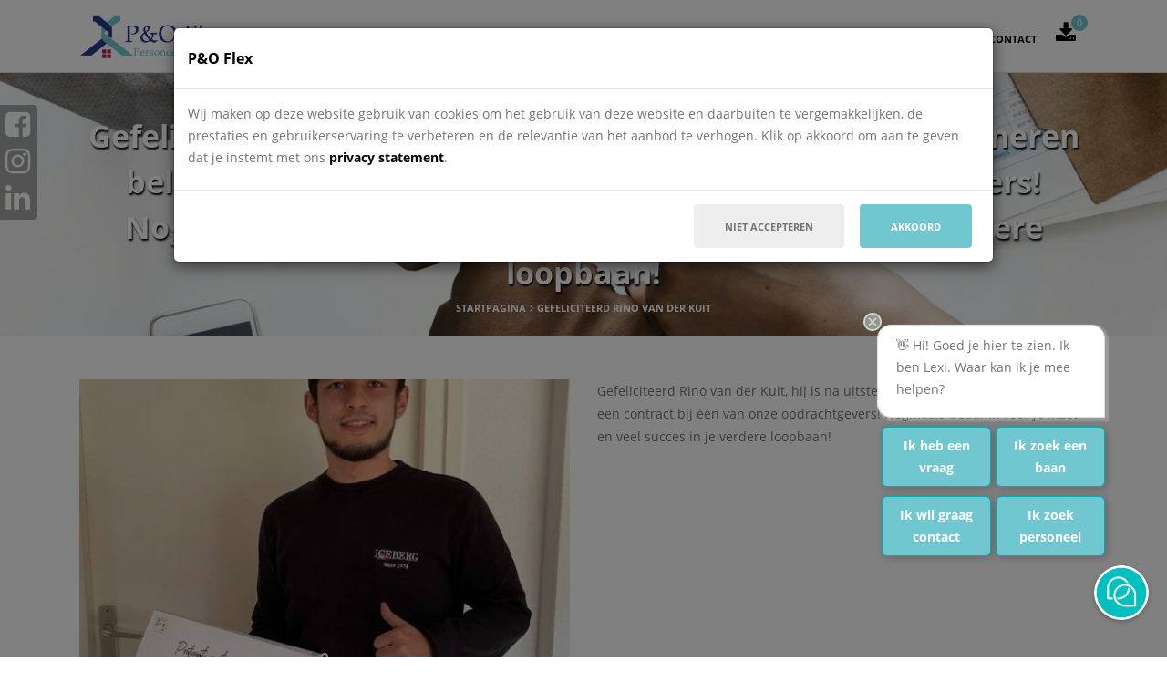

--- FILE ---
content_type: text/html; charset=UTF-8
request_url: https://pnoflex.nl/story/rino-van-de-kuit
body_size: 7253
content:
<!DOCTYPE html>
<html lang="nl" >
<head>
    <title>Rino van de Kuit, Timmerman | P&O Flex</title>
    <meta http-equiv="Content-Type" content="text/html; charset=UTF-8">
    <meta name="viewport" content="width=device-width, initial-scale=1.0, maximum-scale=5.0" >
        <!-- Icon -->
    <link rel="shortcut icon" href="https://pnoflex.nl/uploads/p-o-flex/userfiles/images/identity/favicon.png">
    <meta name="identifier-URL" content="https://pnoflex.nl/">
        <!-- Google Tag Manager -->
<script>(function(w,d,s,l,i){w[l]=w[l]||[];w[l].push({'gtm.start':
new Date().getTime(),event:'gtm.js'});var f=d.getElementsByTagName(s)[0],
j=d.createElement(s),dl=l!='dataLayer'?'&l='+l:'';j.async=true;j.src=
'https://www.googletagmanager.com/gtm.js?id='+i+dl;f.parentNode.insertBefore(j,f);
})(window,document,'script','dataLayer','GTM-P9TH7SW');</script>
<!-- End Google Tag Manager -->

<!-- Google Tag Manager -->
<script>(function(w,d,s,l,i){w[l]=w[l]||[];w[l].push({'gtm.start':
new Date().getTime(),event:'gtm.js'});var f=d.getElementsByTagName(s)[0],
j=d.createElement(s),dl=l!='dataLayer'?'&l='+l:'';j.async=true;j.src=
'https://www.googletagmanager.com/gtm.js?id='+i+dl;f.parentNode.insertBefore(j,f);
})(window,document,'script','dataLayer','GTM-P37GHHW');</script>
<!-- End Google Tag Manager -->    
    
<script>
    if (!window.dataLayer) {
        window.dataLayer = [];
    }
    window.locale = 'nl';
    window.use_gc = true;
    window.gc_site_key = '6Ld1dgAVAAAAABscPmbrhlu3Rcop6LLyQnuE8dIr';
    window.locale = 'nl';
</script>
<!-- Styles -->
<link href="https://pnoflex.nl/assets/public/themes/classic/node_modules/bootstrap/dist/css/bootstrap.min.css" rel="stylesheet">
<link href="https://pnoflex.nl/assets/public/themes/classic/node_modules/font-awesome/css/font-awesome.min.css" rel="stylesheet">
<link href="https://pnoflex.nl/assets/public/themes/classic/node_modules/jquery-ui-dist/jquery-ui.min.css" rel="stylesheet">
<link href="https://pnoflex.nl/assets/public/themes/classic/node_modules/tiny-slider/dist/tiny-slider.css" rel="stylesheet">
<link href="https://pnoflex.nl/assets/public/themes/classic/node_modules/swiper/swiper-bundle.min.css" rel="stylesheet">
<link href="https://pnoflex.nl/assets/public/themes/classic/node_modules/animate.css/animate.min.css" rel="stylesheet">
<link href="https://pnoflex.nl/assets/public/clients/p-o-flex/main.min.css?buildID=167000891525" rel="stylesheet">
<link href="https://pnoflex.nl/assets/public/themes/classic/build/main.min.css?buildID=16700189158181" rel="stylesheet">

<link href='https://unpkg.com/maplibre-gl@2.4.0/dist/maplibre-gl.css' rel='stylesheet' >
<link href='https://unpkg.com/@maplibre/maplibre-gl-geocoder@1.5.0/dist/maplibre-gl-geocoder.css' rel='stylesheet' >
<link href='https://tiles.locationiq.com/v3/css/liq-styles-ctrl-gl.css?v=0.1.8' rel='stylesheet' >

    <script src="https://www.google.com/recaptcha/api.js?render=6Ld1dgAVAAAAABscPmbrhlu3Rcop6LLyQnuE8dIr"></script>
<!--[if lt IE 9]>
<script src="http://html5shim.googlecode.com/svn/trunk/html5.js"></script>
<![endif]-->
<script src="https://pnoflex.nl/node_modules/jquery/dist/jquery.min.js"></script>


</head>
<body>
<!-- Google Tag Manager (noscript) -->
<noscript><iframe src="https://www.googletagmanager.com/ns.html?id=GTM-P9TH7SW"
height="0" width="0" style="display:none;visibility:hidden"></iframe></noscript>
<!-- End Google Tag Manager (noscript) -->

<!-- Google Tag Manager (noscript) -->
<noscript><iframe src="https://www.googletagmanager.com/ns.html?id=GTM-P37GHHW"
height="0" width="0" style="display:none;visibility:hidden"></iframe></noscript>
<!-- End Google Tag Manager (noscript) -->

    <!-- main content -->
    <div class="page-wrapper  ">
        
    
<style>
    .default-navigation .nav-item--root a, .default-navigation .nav-item--root {
        --link__color : var(--heading_color);
--link__bg_color : transparent;
--link__visited_color : #000;
--link__hover_color : var(--main_color);
--link__hover_bg_color : transparent;
--link__size : 8pt;
--link__family : var(--heading_font);
--link__transform : uppercase;
--link__decoration : none;
--link__shadow : transparent;
    }
    .default-navigation .nav-item--child > a {
        --link__color : #000;
--link__bg_color : #fff;
--link__visited_color : #000;
--link__hover_color : #000;
--link__hover_bg_color : rgb(248, 249, 250);
--link__size : 8pt;
--link__family : var(--heading_font);
--link__transform : uppercase;
--link__decoration : none;
--link__shadow : transparent;
    }

    .default-navigation .phone .btn {
        --primary_button__color : #fff;
--primary_button__bg_color : var(--main_color);
--primary_button__border_color : transparent;
--primary_button__hover_color : var(--main_color);
--primary_button__hover_bg_color : transparent;
--primary_button__hover_border_color : transparent;
--primary_button__font_family : var(--body_font_family);
--primary_button__font_size : 0.875rem;
--primary_button__transform : unset;
--primary_button__border_width : unset;
--primary_button__border_style : unset;
    }

    .default-navigation .header--container.important {
        --link__color : #000;
--link__bg_color : #fff;
--link__visited_color : #000;
--link__hover_color : #000;
--link__hover_bg_color : rgb(248, 249, 250);
--link__size : 8pt;
--link__family : var(--heading_font);
--link__transform : uppercase;
--link__decoration : none;
--link__shadow : transparent;
    }

    .default-navigation {
        --badge_bg_color: var(--main_color);

        --usp__font_family: var(--heading_font);
        --small__font_family: OpenSans-Regular;
        --usp_nr__font_family: var(--heading_font);

        --menu_icon_color: var(--heading_color);
        --menu_icon_hover_color: var(--main_color);
        --menu_icon_sub_color: var(--heading_color);
        --menu_icon_sub_hover_color: var(--heading_color);
        --hamburger_menu_color: #706F6F;
        --hamburger_menu_hover_color: var(--main_color);
    }
</style>

<div 
    data-identifier="#element-target-57"
    class="page-element default-navigation"
    style="margin-top: 0rem;margin-bottom: 0rem;padding-top: 0rem;padding-bottom: 0rem"
>
    <header class="default-nav">
        <div class="navbar navbar-static-top" role="navigation">
            <div
                data-animation="none"
                class="container  desktop-mobile animation-js  ?>"
                style="position: relative; width: 1170px; margin-left: auto; margin-right: auto"
            >
                <div class="logo-container">
                    <a href="https://pnoflex.nl/" class="logo">
                        <img class='img-responsive lazy-bg' data-src="https://pnoflex.nl/uploads/p-o-flex/userfiles/images/identity/logo.png" alt="Logo">
                    </a>

                                            <button type="button" class="navbar-toggle" data-toggle="collapse"
                                data-target=".navbar-ex1-collapse">
                            <i class="fa fa-bars"></i>
                        </button>
                                    </div>
                <div class="holder-navbar-collapse-phone">
                    
                    <div class="collapse navbar-collapse navbar-ex1-collapse" role="navigation">

                    <div class="menu-container">

                        <!-- Primary Menu -->
                                                    <ul class="nav navbar-nav navbar-left">
                                

<li role="presentation" class="nav-item dropdown  nav-item--root"><a class="dropdown-toggle important  hyperlink" onclick="toggleDropdown()" href="javascript:"> Werkzoekend <i class="fa fa-caret-down"></i></a><div class="dropdown-menu dropdown-menu__container  dropdown-menu--fade-down" style="min-width: 20rem">
                        <div class="row dropdown-container row-no-gutters "><div class="dropdown-container--item col-md-6 col-xs-12"><div class="row"> <div class="col-xs-12"><a class="dropdown-toggle important heading--menu header--container hyperlink" onclick="toggleDropdown()" href="javascript:"> Solliciteren </a></div></div><div class='row'><div class="dropdown-container--nested-item col-md-12"><a class="hyperlink important" href="https://pnoflex.nl/vacatures"><span class="menu__el-icon fa fa-list"></span> Vacatures</a></div><div class="dropdown-container--nested-item col-md-12"><a class="hyperlink important" href="https://pnoflex.nl/open-sollicitatie"><span class="menu__el-icon fa fa-pencil"></span> Inschrijven</a></div><div class="dropdown-container--nested-item col-md-12"><a class="hyperlink important" href="https://pnoflex.nl/opleidingen"><span class="menu__el-icon fa fa-users"></span> Opleidingen</a></div><div class="dropdown-container--nested-item col-md-12"><a class="hyperlink important" href="https://pnoflex.nl/voor-werknemers"><span class="menu__el-icon fa fa-user"></span> Voor werknemers</a></div></div></div><div class="dropdown-container--item col-md-6 col-xs-12"><div class="row"> <div class="col-xs-12"><a class="dropdown-toggle important heading--menu header--container hyperlink" onclick="toggleDropdown()" href="javascript:"> Services </a></div></div><div class='row'><div class="dropdown-container--nested-item col-md-12"><a class="hyperlink important" href="https://pnoflex.flexhub.nl/user/login"><span class="menu__el-icon fa fa-external-link"></span> E-portal</a></div></div></div></div></div></li><li class="nav-item   nav-item--root"><a class="hyperlink important" href="https://pnoflex.nl/vacatures"> Actuele vacatures</a></li><li role="presentation" class="nav-item dropdown  nav-item--root"><a class="dropdown-toggle important  hyperlink" onclick="toggleDropdown()" href="https://pnoflex.nl/over-ons"> Over ons <i class="fa fa-caret-down"></i></a><ul class="dropdown-menu  dropdown-menu--fade-down"><li class="nav-item   nav-item--child"><a class="hyperlink important" href="https://pnoflex.nl/over-ons"><span class="menu__el-icon fa fa-address-card-o "></span> Over ons</a></li><li class="nav-item   nav-item--child"><a class="hyperlink important" href="https://pnoflex.nl/team"><span class="menu__el-icon fa fa-users"></span> Team</a></li><li class="nav-item   nav-item--child"><a class="hyperlink important" href="https://pnoflex.nl/kracht-werft-kracht"><span class="menu__el-icon fa fa-user"></span> Kracht werft Kracht</a></li><li class="nav-item   nav-item--child"><a class="hyperlink important" href="https://pnoflex.nl/avg"><span class="menu__el-icon fa fa-gavel"></span> AVG</a></li></ul></li><li role="presentation" class="nav-item dropdown  nav-item--root"><a class="dropdown-toggle important  hyperlink" onclick="toggleDropdown()" href="javascript:"> Voor werkgevers <i class="fa fa-caret-down"></i></a><div class="dropdown-menu dropdown-menu__container  dropdown-menu--fade-down" style="min-width: 30rem">
                        <div class="row dropdown-container row-no-gutters "><div class="dropdown-container--item col-md-4 col-xs-12"><div class="row"> <div class="col-xs-12"><a class="dropdown-toggle important heading--menu header--container hyperlink" onclick="toggleDropdown()" href="javascript:"> Personeel gezocht </a></div></div><div class='row'><div class="dropdown-container--nested-item col-md-12"><a class="hyperlink important" href="https://pnoflex.nl/voor-werkgevers"><span class="menu__el-icon fa fa-user"></span> Voor werkgevers</a></div><div class="dropdown-container--nested-item col-md-12"><a class="hyperlink important" href="https://pnoflex.nl/werkwijze"><span class="menu__el-icon fa fa-map-signs"></span> Werkwijze</a></div><div class="dropdown-container--nested-item col-md-12"><a class="hyperlink important" href="https://www.youtube.com/watch?v=R5BPRviF-LY"><span class="menu__el-icon fa fa-film"></span> Promofilmpje</a></div></div></div><div class="dropdown-container--item col-md-4 col-xs-12"><div class="row"> <div class="col-xs-12"><a class="dropdown-toggle important heading--menu header--container hyperlink" onclick="toggleDropdown()" href="javascript:"> Diensten </a></div></div><div class='row'><div class="dropdown-container--nested-item col-md-12"><a class="hyperlink important" href="https://pnoflex.nl/uitzenden"><span class="menu__el-icon fa fa-comments"></span> Uitzenden</a></div><div class="dropdown-container--nested-item col-md-12"><a class="hyperlink important" href="https://pnoflex.nl/werving-selectie"><span class="menu__el-icon fa fa-comments"></span> Werving & selectie</a></div><div class="dropdown-container--nested-item col-md-12"><a class="hyperlink important" href="https://pnoflex.nl/juridisch-werkgeverschap"><span class="menu__el-icon fa fa-gavel"></span> Juridisch werkgever</a></div><div class="dropdown-container--nested-item col-md-12"><a class="hyperlink important" href="https://pnoflex.nl/kosten-uitzendkracht-berekenen"><span class="menu__el-icon fa fa-bar-chart"></span> Kosten berekenen</a></div></div></div><div class="dropdown-container--item col-md-4 col-xs-12"><div class="row"> <div class="col-xs-12"><a class="dropdown-toggle important heading--menu header--container hyperlink" onclick="toggleDropdown()" href="javascript:"> Services </a></div></div><div class='row'><div class="dropdown-container--nested-item col-md-12"><a class="hyperlink important" href="https://pnoflex.flexhub.nl/user/login"><span class="menu__el-icon fa fa-external-link"></span> e-portal</a></div></div></div></div></div></li><li class="nav-item   nav-item--root"><a class="hyperlink important" href="https://pnoflex.nl/blog"> Blog</a></li><li class="nav-item   nav-item--root"><a class="hyperlink important" href="https://pnoflex.nl/contact"> Contact</a></li>
<li id="stored_jobs" class="nav-item nav-item--root">
    <a href="https://pnoflex.nl/vacatures-opgeslagen" title="Opgeslagen vacatures">
        <i class="fa fa-download"></i><span class="badge">0 </span>
    </a>
</li>

<script>
    function toggleDropdown(){
        if (window.screen.width <= 990) {
            event.preventDefault();
        }
    }
</script>                            </ul>
                        
                        <!-- Secondary menu -->
                        
                        <div class="clearfix"></div>
                        
                        <div class="clearfix"></div>
                    </div>
                </div>
                </div>
            </div>
        </div>

            </header>
</div>

<style>
    .custom-modal-backdrop {
        position: fixed;
        top: 0;
        bottom: 0;
        left: 0;
        right: 0;
        background-color: #000;
        opacity: 0.5;
        display: none;
        z-index: 1000;
    }

    .custom-modal-backdrop.in {
        display: block;
    }
</style>

<script>
    window.screenDimmer = true
    window.addEventListener('load', function() {
        $(function() {
            if (!$('.usp-bar').length || window.innerWidth < 767) {
                return;
            }

            $('.page-wrapper').addClass('page-wrapper--usp');

            $(window).scroll(function () {

                var scroll = $(window).scrollTop(),
                    window_width = $(window).width(),
                    $header = $('header'),
                    pageWrapper = $('.page-wrapper');
                window.threshold = 16;

                if (window_width <= 768) {
                    window.threshold = 0;
                }

                $header.toggleClass('shrink', scroll > threshold);
                pageWrapper.toggleClass('page-wrapper--short-usp', scroll > threshold);
                pageWrapper.toggleClass('page-wrapper--usp', scroll < threshold);
            });
        });
    });

    if (window.screenDimmer) {
        $('.nav-item--root.dropdown').hover(function(e) {
            $('#custom-backdrop').toggleClass('in', e.handleObj.origType === 'mouseenter');
        });
    }
</script>

    
<style>
    .static-cover .breadcrumb a, .static-cover .breadcrumb .fa, .static-cover .breadcrumb a {
        --header_link__color : var(--tertiary_color);
--header_link__hover_color : var(--main_color);
--header_link__size : 8pt;
--header_link__family : var(--heading_font);
--header_link__transform : uppercase;
--header_link__decoration : none;
    }
    .static-cover .breadcrumb .fa {
        font-size: 12px;
    }

    .static-cover {
        --default__cover_color: var(--page_cover__default_color);
    }
    .static-cover .static-cover__header.default {
            }
</style>

<div
    data-identifier="#element-target-91"
    data-animation="none"
    class="page-element desktop-mobile animation-js"
    style="margin-top: 0rem;margin-bottom: 0rem;padding-top: 0rem;padding-bottom: 0rem"
>
    <div class="static-cover lazy-bg " data-background-image="https://pnoflex.nl/cache/p-o-flex/images-home_hero-new-paper-3309829_1920_1170x288_90__0-0_v2.webp">
        <div class="container" style="width: 1170px; margin-left: auto; margin-right: auto">
                    <div class="row">
                <div class="col-xs-12">
                                            <div class="static-cover__header default h1_header">
                            Gefeliciteerd Rino van der Kuit, hij is na uitstekend functioneren beloond met een contract bij één van onze opdrachtgevers! Nogmaals bedankt voor je inzet en veel succes in je verdere loopbaan!                        </div>
                    
                                    </div>
            </div>
                            
<div class="breadcrumb">
    <a class="hyperlink--header important" href="https://pnoflex.nl/">Startpagina</a> <i class="fa fa-angle-right hyperlink--header"></i>

                        <a class="hyperlink--header important" href="https://pnoflex.nl/story/rino-van-de-kuit">Gefeliciteerd Rino van der Kuit</a>
        
    </div>
        
        </div>
    </div>
</div>


<style>
    .breadcrumb .fa {
        font-family: 'FontAwesome'!important;
    }
    .static-cover {
        height: 18rem;
        position: relative;
        z-index: 0;
        background-color: var(--default__cover_color);
        width: 100%;
        background-repeat: no-repeat;
        background-position: center center;
        background-size: cover !important;
        display: flex;
        align-items: center;
        margin-bottom: 3rem;
        text-align: center;
    }

    .static-cover a {
        text-shadow: none;
        text-decoration: none;
    }

    .static-cover--mini {
        height: 14rem;
    }

    .static-cover__expired {
        color: #fff;
        text-align: center;
        font-weight: bold;
        font-family: var(--h1__font_family);
        font-size: 21px;
    }

    .breadcrumb {
        clear: both;
        width: 100%;
        height: 2rem;
        color: var(--breadcrumb_color);
        font-family: var(--breadcrumb_font_family);
        font-size: var(--breadcrumb_font_size);
        text-align: center;
        text-transform: uppercase;
        padding: 0.5rem;
        background: transparent;
        bottom: 0;
        position: absolute;
        left: 0;
        right: 0;
    }

    @media only screen and (max-width: 47.875rem) {
        .static-cover:not(.static-cover--mini) {
            height: 7rem;
        }
        .breadcrumb {
            display: none;
        }

        .static-cover {
            margin-bottom: 1rem;
        }
    }

    @media only screen and (max-width: 47.875rem) {
        .static-cover__header, .static-cover__header div {
            height: unset;
            font-size: 1.5rem;
        }
    }
</style>    
<div
    data-identifier="#element-target-80"
    data-animation="none" 
    class="page-element desktop-mobile animation-js" 
    style="margin-top: 0rem;margin-bottom: 0rem;padding-top: 0rem;padding-bottom: 0rem"
>
        <div class="container" style="width: 1170px; margin-left: auto; margin-right: auto">
                <div class="testimonial-detail">
            <div class="row">
                <div class="col-md-6 col-sm-12 testimonial-image">
                                        <div class="cycle-slideshow slideshow" data-cycle-fx="fade" data-cycle-timeout="5000" data-cycle-slides="> .sli"
     data-cycle-pager-event="mouseover">

            <div class="sli" style="background-image: url('https://pnoflex.nl/cache/p-o-flex/images-home_hero-new-rinovdkuit_538x320_90__0-0_v2.webp')"></div>
    
        
            
    <div class="cycle-pager"></div>
</div>
                </div>
                <div class="col-md-6 col-sm-12">

                    
                    <small>
                        Gefeliciteerd Rino van der Kuit, hij is na uitstekend functioneren beloond met een contract bij één van onze opdrachtgevers! Nogmaals bedankt voor je inzet en veel succes in je verdere loopbaan!                    </small>
                </div>
            </div>
        </div>
            </div>
</div>


<style lang="scss">
    .testimonial-detail blockquote {
        border-left: 5px solid var(--support_color);
    }

    .testimonial-detail blockquote p:before {
        content: "\f10d";
        font-family: FontAwesome;
        float: left;
        margin-right: 10px;
    }

    .testimonial-detail .testimonial-image {
        margin-bottom: 10px !important;
    }
</style>
<div class="container" style="max-width: 1170px">
    <div class="row">
        <div class="col-xs-12 col-md-6 col-sm-6 half-position">
                    </div>
        <aside class="col-xs-12 col-md-6 col-sm-6 half-position">
                    </aside>
    </div>
</div>


<div class="container" style="max-width: 1170px">
    <div class="row">
        <div class="col-xs-12 col-md-6 col-sm-6 half-position">
                    </div>
        <aside class="col-xs-12 col-md-6 col-sm-6 half-position">
                    </aside>
    </div>
</div>

    </div>

<!-- footer -->
    
<style>
    footer {
        --footer_background_color: #121212;
    }

    .footer-1 {
        --legal_text_color: #fff;
        --legal_link_color: #fff;
    }

    .footer-1 .checkbox-type {
        }

    #email_footer {
        }

    #email_submit {
    --secondary_button_inverse__color : #fff;
--secondary_button_inverse__bg_color : unset;
--secondary_button_inverse__border_color : #fff;
--secondary_button_inverse__hover_color : #3C3B3B;
--secondary_button_inverse__hover_bg_color : unset;
--secondary_button_inverse__hover_border_color : unset;
--secondary_button_inverse__font_family : unset;
--secondary_button_inverse__font_size : unset;
--secondary_button_inverse__transform : unset;
--secondary_button_inverse__border_width : 1px;
--secondary_button_inverse__border_style : unset;
    }
</style>

<div class="clearfix"></div>

<footer 
    data-identifier="#element-target-34"
    data-animation="none"
    class="footer-1  desktop-mobile animation-js"
    style="margin-top: 0rem;margin-bottom: 0rem;padding-top: 0rem;padding-bottom: 0rem"
>
    <div class="footer-1__container">
        <div class="container" style="display: flow-root; width: 1170px; margin-left: auto; margin-right: auto">
                            <div class="page-element footer-container">
                    <div class="row">
                                                    <div class="col-md-3 col-sm-6 col-xs-12">
                                <div>
                                                                            <img class="lazy-bg" data-src="https://pnoflex.nl/uploads/p-o-flex/userfiles/images/identity/logo.png" alt="Logo">
                                                                                                                                            </div>
                            </div>
                            <div class="col-md-3 col-sm-6 col-xs-12">
                                <h3 class="h3_header--inverse" style="color: #fff;">Voor medewerkers</h3>                                <p class="paragraph-text--inverted" style="color: #fff;"><a class="hyperlink--inverted" href="https://pnoflex.flexhub.nl/user/login" target="_blank" rel="noopener">E-portal</a></p>                            </div>
                            <div class="col-md-3 col-sm-6 col-xs-12">
                                <h3 class="h3_header--inverse" style="color: #fff;">Voor werkgevers</h3>                                <p class="paragraph-text--inverted" style="color: #fff;"><a class="hyperlink--inverted" href="https://pnoflex.flexhub.nl/user/login" target="_blank" rel="noopener">E-portal</a><br /><a class="hyperlink--inverted" href="/privacy" target="_blank" rel="noopener">Privacy policy</a><br /><a class="hyperlink--inverted" href="/algemene-voorwaarden" target="_blank" rel="noopener">Algemene voorwaarden</a></p>                            </div>
                            <div class="col-md-3 col-sm-6 col-xs-12">
                                <h3 class="h3_header--inverse" style="color: #fff;">Contact</h3>                                <p class="paragraph-text--inverted" style="color: #fff;"><em class="fa fa-envelope" style="color: #fff;"> <a class="hyperlink--inverted" href="mailto:info@pnoflex.nl">Mail</a></em><br /><em class="fa fa-facebook-square" style="color: #fff;"> <a class="hyperlink--inverted" href="https://www.facebook.com/pnoflex" target="_blank" rel="noopener">Facebook</a></em><br /><em class="fa fa-linkedin-square" style="color: #fff;"> <a class="hyperlink--inverted" href="https://www.linkedin.com/company/pnoflexbv/" target="_blank" rel="noopener">LinkedIn</a></em><br /><br /></p>                            </div>
                                            </div>
                </div>
                        <div class="row">
    <div class="col-sm-12 text-center bottom-logo">
        <a href="https://booston.io/">
                        <img data-src="https://pnoflex.nl/cache/p-o-flex/images-identity-poweredbybooston_208x17_90__0-0_v2.webp" title="footer_powered_by" alt="footer_powered_by" class="lazy-bg"  />        </a>
    </div>
</div>        </div>
    </div>
</footer>

<script>
    function executeDatalayer(email, cookies_accepted, page_url) {
        
    dataLayer.push({
      cookie: cookies_accepted,
      newsletter_email: email,
      newsletter_signup_page: page_url,
      event: "newsletter_signup"
    });
    }

    /**
     * @todo move to separate file
     */
    function submit_email(e) {
        e.stopPropagation();

        var $email = $("#email_footer"),
            $email_submit = $("#email_submit"),
            $checkbox = $("#opt_in_footer"),
            pageElementId = $(".footer-1 #page_element_id").val(),
            email = $email.val(),
            email_expression = /^([a-zA-Z0-9_\.\-])+\@(([a-zA-Z0-9\-])+\.)+([a-zA-Z])+$/,
            $footer = $(".footer-1"),
            counter = 0;

        $footer.find(".alert").addClass("hidden");
        $footer.find(".message").addClass("hidden");
        $email.parent().removeClass("has-error");
        $checkbox.parent().removeClass("has-error");

        // Check email format
        if (!email_expression.test(email)) {
            $footer.find("#alert-1").removeClass("hidden");
            $email.parent().addClass("has-error");
            counter++;
            return false;
        }

        // check legal agreement
        if (!$checkbox.prop("checked")) {
            $footer.find("#alert-2").removeClass("hidden");
            $checkbox.parent().addClass("has-error");
            counter++;
            return false;
        }

        if (counter > 0) {
            return false;
        }

        var action = "", token = "";

        if (window.use_gc) {
            grecaptcha.ready(function() {
                try {
                    var cb = grecaptcha.execute(window.gc_site_key, { action: "subscribe_newsletter" });
                } catch (e) {
                    //hide validation alerts
                    $footer.find(".alert").addClass("hidden");
                    $footer.find(".message").addClass("hidden");

                    //hide form elements
                    $email.parent().addClass("hidden");
                    $checkbox.parent().addClass("hidden");
                    $footer.find("#email_submit_failed_g_recaptcha").removeClass("hidden");
                    return false;
                }

                cb.then(function(token_resp) {
                    action = "subscribe_newsletter";
                    token = token_resp;

                    //Check
                    if (counter < 1) {
                        //send email
                        $email_submit.find("i").removeClass("fa-caret-right").addClass("fa-spinner fa-pulse fa-fw");
                        $.post(
                            jobs_base_url + "/send_email",
                            {
                                email: email,
                                page_element_id: pageElementId,
                                token: token,
                                action: action
                            },
                            function(response) {
                                //hide validation alerts
                                $footer.find(".alert").addClass("hidden");
                                $footer.find(".message").addClass("hidden");

                                if (response.data && response.data.result == 1) {
                                    $footer.find("#email_submit_succes").removeClass("hidden");

                                    //fire datalayer
                                    executeDatalayer(email, datalayer_cookie_value(), window.location.href)
                                } else if (response == 0) {
                                    $footer.find("#email_submit_existing").removeClass("hidden");
                                } else if (response == -2) {
                                    $footer.find("#email_submit_failed_g_recaptcha").removeClass("hidden");
                                }
                                $email_submit.find("i").removeClass("fa-spinner fa-pulse fa-fw").addClass("fa-caret-right");
                            }
                        );
                    }
                }).catch(function(error) {
                    //hide validation alerts
                    $footer.find(".alert").addClass("hidden");
                    $footer.find(".message").addClass("hidden");

                    $footer.find("#email_submit_failed_g_recaptcha").removeClass("hidden");
                    return false;
                });
            });
        } else {
            //send email
            $email_submit.find("i").removeClass("fa-caret-right").addClass("fa-spinner fa-pulse fa-fw");
            $.post(
                jobs_base_url + "/send_email", { email: email, page_element_id: pageElementId },
                function(response) {
                    //hide validation alerts
                    $footer.find(".alert").addClass("hidden");
                    $footer.find(".message").addClass("hidden");

                    if (response.data && response.data.result == 1) {
                        $footer.find("#email_submit_succes").removeClass("hidden");

                        //fire datalayer
                        executeDatalayer(email, datalayer_cookie_value())
                    } else if (response == 0) {
                        $footer.find("#email_submit_existing").removeClass("hidden");
                    } else if (response == -2) {
                        $footer.find("#email_submit_failed_g_recaptcha").removeClass("hidden");
                    }
                    $email_submit.find("i").removeClass("fa-spinner fa-pulse fa-fw").addClass("fa-caret-right");
                }
            );
        }

        return false;
    }
</script>
<!-- social buttons -->
    
<style>
    .social-buttons {
        --icon_bg_color: rgba(0, 0, 0, 0.33);
        --icon__color: #fff;
        --icon_hover_color: rgb(255, 255, 255, 0.5);
    }
</style>

<div
    data-identifier="#element-target-38"
    data-animation="none"
    class="page-element social-buttons desktop-mobile animation-js"
    style="margin-top: 0rem;margin-bottom: 0rem;padding-top: 0rem;padding-bottom: 0rem"
>
    <ul class="social">
                    <li><a href="https://www.facebook.com/pnoflex" class="fa fa-facebook-square" target="_blank"></a></li>
        
                    <li><a href="https://www.instagram.com/pnoflex/?hl=nl" class="fa fa-instagram" target="_blank"></a></li>
        
                    <li><a href="https://www.linkedin.com/company/28979064/" class="fa fa-linkedin" target="_blank"></a></li>
        
        
            </ul>
</div>
    <!-- cookie banner -->
    
<style>
    .cookie-modal .modal-footer .ok-btn {
            }
    .cookie-modal .modal-footer .decline-btn {
            }
    .cookie-modal .modal-body__text {
            }
</style>

<div 
    data-identifier="#element-target-222" 
    data-animation="none"
    class="page-element cookie-modal  desktop-mobile animation-js"
    style="margin-top: var(--page_el_margin__top);margin-bottom: var(--page_el_margin__bottom);padding-top: 1rem;padding-bottom: 1rem"
>
    <div class="modal fade" id="cookiemodal" tabindex="-1" role="dialog" aria-labelledby="cookiemodal">
        <div class="modal-dialog modal-lg" role="document">
            <div class="modal-content">
                <div class="modal-header">
                                            <div class="modal-body__text h4_header">P&O Flex</div>
                                    </div>
                <div class="modal-body">
                    <p>Wij maken op deze website gebruik van cookies om het gebruik van deze website en daarbuiten te vergemakkelijken, de prestaties en gebruikerservaring te verbeteren en de relevantie van het aanbod te verhogen. Klik op akkoord om aan te geven dat je instemt met ons <a href="/privacy" target="_blank" rel="noopener">privacy statement</a>.</p>                </div>
                <div class="modal-footer">
                    <button type="button" class="decline-btn btn btn--secondary" onclick="not_allow_cookies()">Niet accepteren</button>
                    <button type="button" class="ok-btn btn btn--primary" onclick="allow_cookies()">Akkoord</button>
                </div>
            </div>
        </div>
    </div>
</div>


<!-- link to dashboard, if loggedin -->


<script>
    var jobShareSuccess = 'De vacature(s) zijn doorgestuurd';
    var jobShareFail = 'Er is een fout opgetreden bij het versturen van de vacature(s)';
    var jobShareClose = 'Sluiten';
    window.mapStyle = 'streets/vector';
    window.mapIconImg = '/uploads/p-o-flex/userfiles/images/identity/favicon.png';
    window.mapsLocationIqApiKey = 'pk.173b738f604a14d99b80771e76dcd3cb';
</script>
<!--<script type="text/javascript" src="https://cdn.jsdelivr.net/npm/lozad/dist/lozad.min.js"></script>-->
<script src="https://pnoflex.nl/node_modules/lozad/dist/lozad.min.js"></script>
<script src="https://pnoflex.nl/assets/public/themes/classic/node_modules/bootstrap/dist/js/bootstrap.min.js"></script>
<script src="https://pnoflex.nl/assets/public/themes/classic/node_modules/jquery-ui-dist/jquery-ui.min.js"></script>
<script src="https://pnoflex.nl/assets/public/themes/classic/node_modules/jquery.cycle2/src/jquery.cycle2.min.js"></script>
<script src="https://pnoflex.nl/assets/public/themes/classic/node_modules/jquery.cycle2.carousel/src/jquery.cycle2.carousel.min.js"></script>
<script src="https://pnoflex.nl/assets/public/themes/classic/js/general/jquery.prototypes.min.js?buildID=1670008915815"></script>
<script src="https://pnoflex.nl/assets/public/themes/classic/js/general/main.min.js?buildID=1670008915815"></script>
<script src="https://pnoflex.nl/assets/public/themes/classic/js/general/utils.min.js?buildID=1670008915815"></script>
<script src="https://pnoflex.nl/assets/public/themes/classic/js/general/location_utils.min.js?buildID=1670008915815"></script>
<script src="https://unpkg.com/masonry-layout@4/dist/masonry.pkgd.min.js"></script>
<script src="https://cdnjs.cloudflare.com/ajax/libs/tiny-slider/2.9.2/min/tiny-slider.js"></script>
<script src="https://pnoflex.nl/assets/public/themes/classic/node_modules/swiper/swiper-bundle.min.js"></script>

<script src='https://unpkg.com/maplibre-gl@2.4.0/dist/maplibre-gl.js'></script>
<script src='https://unpkg.com/@maplibre/maplibre-gl-geocoder@1.5.0/dist/maplibre-gl-geocoder.min.js'></script>
<script src='https://tiles.locationiq.com/v3/js/liq-styles-ctrl-gl.js?v=0.1.8'></script>

        <div id="custom-backdrop" class="custom-modal-backdrop"></div>
</body>
</html>


--- FILE ---
content_type: text/html; charset=utf-8
request_url: https://www.google.com/recaptcha/api2/anchor?ar=1&k=6Ld1dgAVAAAAABscPmbrhlu3Rcop6LLyQnuE8dIr&co=aHR0cHM6Ly9wbm9mbGV4Lm5sOjQ0Mw..&hl=en&v=PoyoqOPhxBO7pBk68S4YbpHZ&size=invisible&anchor-ms=20000&execute-ms=30000&cb=26z3mp3rh8ao
body_size: 48403
content:
<!DOCTYPE HTML><html dir="ltr" lang="en"><head><meta http-equiv="Content-Type" content="text/html; charset=UTF-8">
<meta http-equiv="X-UA-Compatible" content="IE=edge">
<title>reCAPTCHA</title>
<style type="text/css">
/* cyrillic-ext */
@font-face {
  font-family: 'Roboto';
  font-style: normal;
  font-weight: 400;
  font-stretch: 100%;
  src: url(//fonts.gstatic.com/s/roboto/v48/KFO7CnqEu92Fr1ME7kSn66aGLdTylUAMa3GUBHMdazTgWw.woff2) format('woff2');
  unicode-range: U+0460-052F, U+1C80-1C8A, U+20B4, U+2DE0-2DFF, U+A640-A69F, U+FE2E-FE2F;
}
/* cyrillic */
@font-face {
  font-family: 'Roboto';
  font-style: normal;
  font-weight: 400;
  font-stretch: 100%;
  src: url(//fonts.gstatic.com/s/roboto/v48/KFO7CnqEu92Fr1ME7kSn66aGLdTylUAMa3iUBHMdazTgWw.woff2) format('woff2');
  unicode-range: U+0301, U+0400-045F, U+0490-0491, U+04B0-04B1, U+2116;
}
/* greek-ext */
@font-face {
  font-family: 'Roboto';
  font-style: normal;
  font-weight: 400;
  font-stretch: 100%;
  src: url(//fonts.gstatic.com/s/roboto/v48/KFO7CnqEu92Fr1ME7kSn66aGLdTylUAMa3CUBHMdazTgWw.woff2) format('woff2');
  unicode-range: U+1F00-1FFF;
}
/* greek */
@font-face {
  font-family: 'Roboto';
  font-style: normal;
  font-weight: 400;
  font-stretch: 100%;
  src: url(//fonts.gstatic.com/s/roboto/v48/KFO7CnqEu92Fr1ME7kSn66aGLdTylUAMa3-UBHMdazTgWw.woff2) format('woff2');
  unicode-range: U+0370-0377, U+037A-037F, U+0384-038A, U+038C, U+038E-03A1, U+03A3-03FF;
}
/* math */
@font-face {
  font-family: 'Roboto';
  font-style: normal;
  font-weight: 400;
  font-stretch: 100%;
  src: url(//fonts.gstatic.com/s/roboto/v48/KFO7CnqEu92Fr1ME7kSn66aGLdTylUAMawCUBHMdazTgWw.woff2) format('woff2');
  unicode-range: U+0302-0303, U+0305, U+0307-0308, U+0310, U+0312, U+0315, U+031A, U+0326-0327, U+032C, U+032F-0330, U+0332-0333, U+0338, U+033A, U+0346, U+034D, U+0391-03A1, U+03A3-03A9, U+03B1-03C9, U+03D1, U+03D5-03D6, U+03F0-03F1, U+03F4-03F5, U+2016-2017, U+2034-2038, U+203C, U+2040, U+2043, U+2047, U+2050, U+2057, U+205F, U+2070-2071, U+2074-208E, U+2090-209C, U+20D0-20DC, U+20E1, U+20E5-20EF, U+2100-2112, U+2114-2115, U+2117-2121, U+2123-214F, U+2190, U+2192, U+2194-21AE, U+21B0-21E5, U+21F1-21F2, U+21F4-2211, U+2213-2214, U+2216-22FF, U+2308-230B, U+2310, U+2319, U+231C-2321, U+2336-237A, U+237C, U+2395, U+239B-23B7, U+23D0, U+23DC-23E1, U+2474-2475, U+25AF, U+25B3, U+25B7, U+25BD, U+25C1, U+25CA, U+25CC, U+25FB, U+266D-266F, U+27C0-27FF, U+2900-2AFF, U+2B0E-2B11, U+2B30-2B4C, U+2BFE, U+3030, U+FF5B, U+FF5D, U+1D400-1D7FF, U+1EE00-1EEFF;
}
/* symbols */
@font-face {
  font-family: 'Roboto';
  font-style: normal;
  font-weight: 400;
  font-stretch: 100%;
  src: url(//fonts.gstatic.com/s/roboto/v48/KFO7CnqEu92Fr1ME7kSn66aGLdTylUAMaxKUBHMdazTgWw.woff2) format('woff2');
  unicode-range: U+0001-000C, U+000E-001F, U+007F-009F, U+20DD-20E0, U+20E2-20E4, U+2150-218F, U+2190, U+2192, U+2194-2199, U+21AF, U+21E6-21F0, U+21F3, U+2218-2219, U+2299, U+22C4-22C6, U+2300-243F, U+2440-244A, U+2460-24FF, U+25A0-27BF, U+2800-28FF, U+2921-2922, U+2981, U+29BF, U+29EB, U+2B00-2BFF, U+4DC0-4DFF, U+FFF9-FFFB, U+10140-1018E, U+10190-1019C, U+101A0, U+101D0-101FD, U+102E0-102FB, U+10E60-10E7E, U+1D2C0-1D2D3, U+1D2E0-1D37F, U+1F000-1F0FF, U+1F100-1F1AD, U+1F1E6-1F1FF, U+1F30D-1F30F, U+1F315, U+1F31C, U+1F31E, U+1F320-1F32C, U+1F336, U+1F378, U+1F37D, U+1F382, U+1F393-1F39F, U+1F3A7-1F3A8, U+1F3AC-1F3AF, U+1F3C2, U+1F3C4-1F3C6, U+1F3CA-1F3CE, U+1F3D4-1F3E0, U+1F3ED, U+1F3F1-1F3F3, U+1F3F5-1F3F7, U+1F408, U+1F415, U+1F41F, U+1F426, U+1F43F, U+1F441-1F442, U+1F444, U+1F446-1F449, U+1F44C-1F44E, U+1F453, U+1F46A, U+1F47D, U+1F4A3, U+1F4B0, U+1F4B3, U+1F4B9, U+1F4BB, U+1F4BF, U+1F4C8-1F4CB, U+1F4D6, U+1F4DA, U+1F4DF, U+1F4E3-1F4E6, U+1F4EA-1F4ED, U+1F4F7, U+1F4F9-1F4FB, U+1F4FD-1F4FE, U+1F503, U+1F507-1F50B, U+1F50D, U+1F512-1F513, U+1F53E-1F54A, U+1F54F-1F5FA, U+1F610, U+1F650-1F67F, U+1F687, U+1F68D, U+1F691, U+1F694, U+1F698, U+1F6AD, U+1F6B2, U+1F6B9-1F6BA, U+1F6BC, U+1F6C6-1F6CF, U+1F6D3-1F6D7, U+1F6E0-1F6EA, U+1F6F0-1F6F3, U+1F6F7-1F6FC, U+1F700-1F7FF, U+1F800-1F80B, U+1F810-1F847, U+1F850-1F859, U+1F860-1F887, U+1F890-1F8AD, U+1F8B0-1F8BB, U+1F8C0-1F8C1, U+1F900-1F90B, U+1F93B, U+1F946, U+1F984, U+1F996, U+1F9E9, U+1FA00-1FA6F, U+1FA70-1FA7C, U+1FA80-1FA89, U+1FA8F-1FAC6, U+1FACE-1FADC, U+1FADF-1FAE9, U+1FAF0-1FAF8, U+1FB00-1FBFF;
}
/* vietnamese */
@font-face {
  font-family: 'Roboto';
  font-style: normal;
  font-weight: 400;
  font-stretch: 100%;
  src: url(//fonts.gstatic.com/s/roboto/v48/KFO7CnqEu92Fr1ME7kSn66aGLdTylUAMa3OUBHMdazTgWw.woff2) format('woff2');
  unicode-range: U+0102-0103, U+0110-0111, U+0128-0129, U+0168-0169, U+01A0-01A1, U+01AF-01B0, U+0300-0301, U+0303-0304, U+0308-0309, U+0323, U+0329, U+1EA0-1EF9, U+20AB;
}
/* latin-ext */
@font-face {
  font-family: 'Roboto';
  font-style: normal;
  font-weight: 400;
  font-stretch: 100%;
  src: url(//fonts.gstatic.com/s/roboto/v48/KFO7CnqEu92Fr1ME7kSn66aGLdTylUAMa3KUBHMdazTgWw.woff2) format('woff2');
  unicode-range: U+0100-02BA, U+02BD-02C5, U+02C7-02CC, U+02CE-02D7, U+02DD-02FF, U+0304, U+0308, U+0329, U+1D00-1DBF, U+1E00-1E9F, U+1EF2-1EFF, U+2020, U+20A0-20AB, U+20AD-20C0, U+2113, U+2C60-2C7F, U+A720-A7FF;
}
/* latin */
@font-face {
  font-family: 'Roboto';
  font-style: normal;
  font-weight: 400;
  font-stretch: 100%;
  src: url(//fonts.gstatic.com/s/roboto/v48/KFO7CnqEu92Fr1ME7kSn66aGLdTylUAMa3yUBHMdazQ.woff2) format('woff2');
  unicode-range: U+0000-00FF, U+0131, U+0152-0153, U+02BB-02BC, U+02C6, U+02DA, U+02DC, U+0304, U+0308, U+0329, U+2000-206F, U+20AC, U+2122, U+2191, U+2193, U+2212, U+2215, U+FEFF, U+FFFD;
}
/* cyrillic-ext */
@font-face {
  font-family: 'Roboto';
  font-style: normal;
  font-weight: 500;
  font-stretch: 100%;
  src: url(//fonts.gstatic.com/s/roboto/v48/KFO7CnqEu92Fr1ME7kSn66aGLdTylUAMa3GUBHMdazTgWw.woff2) format('woff2');
  unicode-range: U+0460-052F, U+1C80-1C8A, U+20B4, U+2DE0-2DFF, U+A640-A69F, U+FE2E-FE2F;
}
/* cyrillic */
@font-face {
  font-family: 'Roboto';
  font-style: normal;
  font-weight: 500;
  font-stretch: 100%;
  src: url(//fonts.gstatic.com/s/roboto/v48/KFO7CnqEu92Fr1ME7kSn66aGLdTylUAMa3iUBHMdazTgWw.woff2) format('woff2');
  unicode-range: U+0301, U+0400-045F, U+0490-0491, U+04B0-04B1, U+2116;
}
/* greek-ext */
@font-face {
  font-family: 'Roboto';
  font-style: normal;
  font-weight: 500;
  font-stretch: 100%;
  src: url(//fonts.gstatic.com/s/roboto/v48/KFO7CnqEu92Fr1ME7kSn66aGLdTylUAMa3CUBHMdazTgWw.woff2) format('woff2');
  unicode-range: U+1F00-1FFF;
}
/* greek */
@font-face {
  font-family: 'Roboto';
  font-style: normal;
  font-weight: 500;
  font-stretch: 100%;
  src: url(//fonts.gstatic.com/s/roboto/v48/KFO7CnqEu92Fr1ME7kSn66aGLdTylUAMa3-UBHMdazTgWw.woff2) format('woff2');
  unicode-range: U+0370-0377, U+037A-037F, U+0384-038A, U+038C, U+038E-03A1, U+03A3-03FF;
}
/* math */
@font-face {
  font-family: 'Roboto';
  font-style: normal;
  font-weight: 500;
  font-stretch: 100%;
  src: url(//fonts.gstatic.com/s/roboto/v48/KFO7CnqEu92Fr1ME7kSn66aGLdTylUAMawCUBHMdazTgWw.woff2) format('woff2');
  unicode-range: U+0302-0303, U+0305, U+0307-0308, U+0310, U+0312, U+0315, U+031A, U+0326-0327, U+032C, U+032F-0330, U+0332-0333, U+0338, U+033A, U+0346, U+034D, U+0391-03A1, U+03A3-03A9, U+03B1-03C9, U+03D1, U+03D5-03D6, U+03F0-03F1, U+03F4-03F5, U+2016-2017, U+2034-2038, U+203C, U+2040, U+2043, U+2047, U+2050, U+2057, U+205F, U+2070-2071, U+2074-208E, U+2090-209C, U+20D0-20DC, U+20E1, U+20E5-20EF, U+2100-2112, U+2114-2115, U+2117-2121, U+2123-214F, U+2190, U+2192, U+2194-21AE, U+21B0-21E5, U+21F1-21F2, U+21F4-2211, U+2213-2214, U+2216-22FF, U+2308-230B, U+2310, U+2319, U+231C-2321, U+2336-237A, U+237C, U+2395, U+239B-23B7, U+23D0, U+23DC-23E1, U+2474-2475, U+25AF, U+25B3, U+25B7, U+25BD, U+25C1, U+25CA, U+25CC, U+25FB, U+266D-266F, U+27C0-27FF, U+2900-2AFF, U+2B0E-2B11, U+2B30-2B4C, U+2BFE, U+3030, U+FF5B, U+FF5D, U+1D400-1D7FF, U+1EE00-1EEFF;
}
/* symbols */
@font-face {
  font-family: 'Roboto';
  font-style: normal;
  font-weight: 500;
  font-stretch: 100%;
  src: url(//fonts.gstatic.com/s/roboto/v48/KFO7CnqEu92Fr1ME7kSn66aGLdTylUAMaxKUBHMdazTgWw.woff2) format('woff2');
  unicode-range: U+0001-000C, U+000E-001F, U+007F-009F, U+20DD-20E0, U+20E2-20E4, U+2150-218F, U+2190, U+2192, U+2194-2199, U+21AF, U+21E6-21F0, U+21F3, U+2218-2219, U+2299, U+22C4-22C6, U+2300-243F, U+2440-244A, U+2460-24FF, U+25A0-27BF, U+2800-28FF, U+2921-2922, U+2981, U+29BF, U+29EB, U+2B00-2BFF, U+4DC0-4DFF, U+FFF9-FFFB, U+10140-1018E, U+10190-1019C, U+101A0, U+101D0-101FD, U+102E0-102FB, U+10E60-10E7E, U+1D2C0-1D2D3, U+1D2E0-1D37F, U+1F000-1F0FF, U+1F100-1F1AD, U+1F1E6-1F1FF, U+1F30D-1F30F, U+1F315, U+1F31C, U+1F31E, U+1F320-1F32C, U+1F336, U+1F378, U+1F37D, U+1F382, U+1F393-1F39F, U+1F3A7-1F3A8, U+1F3AC-1F3AF, U+1F3C2, U+1F3C4-1F3C6, U+1F3CA-1F3CE, U+1F3D4-1F3E0, U+1F3ED, U+1F3F1-1F3F3, U+1F3F5-1F3F7, U+1F408, U+1F415, U+1F41F, U+1F426, U+1F43F, U+1F441-1F442, U+1F444, U+1F446-1F449, U+1F44C-1F44E, U+1F453, U+1F46A, U+1F47D, U+1F4A3, U+1F4B0, U+1F4B3, U+1F4B9, U+1F4BB, U+1F4BF, U+1F4C8-1F4CB, U+1F4D6, U+1F4DA, U+1F4DF, U+1F4E3-1F4E6, U+1F4EA-1F4ED, U+1F4F7, U+1F4F9-1F4FB, U+1F4FD-1F4FE, U+1F503, U+1F507-1F50B, U+1F50D, U+1F512-1F513, U+1F53E-1F54A, U+1F54F-1F5FA, U+1F610, U+1F650-1F67F, U+1F687, U+1F68D, U+1F691, U+1F694, U+1F698, U+1F6AD, U+1F6B2, U+1F6B9-1F6BA, U+1F6BC, U+1F6C6-1F6CF, U+1F6D3-1F6D7, U+1F6E0-1F6EA, U+1F6F0-1F6F3, U+1F6F7-1F6FC, U+1F700-1F7FF, U+1F800-1F80B, U+1F810-1F847, U+1F850-1F859, U+1F860-1F887, U+1F890-1F8AD, U+1F8B0-1F8BB, U+1F8C0-1F8C1, U+1F900-1F90B, U+1F93B, U+1F946, U+1F984, U+1F996, U+1F9E9, U+1FA00-1FA6F, U+1FA70-1FA7C, U+1FA80-1FA89, U+1FA8F-1FAC6, U+1FACE-1FADC, U+1FADF-1FAE9, U+1FAF0-1FAF8, U+1FB00-1FBFF;
}
/* vietnamese */
@font-face {
  font-family: 'Roboto';
  font-style: normal;
  font-weight: 500;
  font-stretch: 100%;
  src: url(//fonts.gstatic.com/s/roboto/v48/KFO7CnqEu92Fr1ME7kSn66aGLdTylUAMa3OUBHMdazTgWw.woff2) format('woff2');
  unicode-range: U+0102-0103, U+0110-0111, U+0128-0129, U+0168-0169, U+01A0-01A1, U+01AF-01B0, U+0300-0301, U+0303-0304, U+0308-0309, U+0323, U+0329, U+1EA0-1EF9, U+20AB;
}
/* latin-ext */
@font-face {
  font-family: 'Roboto';
  font-style: normal;
  font-weight: 500;
  font-stretch: 100%;
  src: url(//fonts.gstatic.com/s/roboto/v48/KFO7CnqEu92Fr1ME7kSn66aGLdTylUAMa3KUBHMdazTgWw.woff2) format('woff2');
  unicode-range: U+0100-02BA, U+02BD-02C5, U+02C7-02CC, U+02CE-02D7, U+02DD-02FF, U+0304, U+0308, U+0329, U+1D00-1DBF, U+1E00-1E9F, U+1EF2-1EFF, U+2020, U+20A0-20AB, U+20AD-20C0, U+2113, U+2C60-2C7F, U+A720-A7FF;
}
/* latin */
@font-face {
  font-family: 'Roboto';
  font-style: normal;
  font-weight: 500;
  font-stretch: 100%;
  src: url(//fonts.gstatic.com/s/roboto/v48/KFO7CnqEu92Fr1ME7kSn66aGLdTylUAMa3yUBHMdazQ.woff2) format('woff2');
  unicode-range: U+0000-00FF, U+0131, U+0152-0153, U+02BB-02BC, U+02C6, U+02DA, U+02DC, U+0304, U+0308, U+0329, U+2000-206F, U+20AC, U+2122, U+2191, U+2193, U+2212, U+2215, U+FEFF, U+FFFD;
}
/* cyrillic-ext */
@font-face {
  font-family: 'Roboto';
  font-style: normal;
  font-weight: 900;
  font-stretch: 100%;
  src: url(//fonts.gstatic.com/s/roboto/v48/KFO7CnqEu92Fr1ME7kSn66aGLdTylUAMa3GUBHMdazTgWw.woff2) format('woff2');
  unicode-range: U+0460-052F, U+1C80-1C8A, U+20B4, U+2DE0-2DFF, U+A640-A69F, U+FE2E-FE2F;
}
/* cyrillic */
@font-face {
  font-family: 'Roboto';
  font-style: normal;
  font-weight: 900;
  font-stretch: 100%;
  src: url(//fonts.gstatic.com/s/roboto/v48/KFO7CnqEu92Fr1ME7kSn66aGLdTylUAMa3iUBHMdazTgWw.woff2) format('woff2');
  unicode-range: U+0301, U+0400-045F, U+0490-0491, U+04B0-04B1, U+2116;
}
/* greek-ext */
@font-face {
  font-family: 'Roboto';
  font-style: normal;
  font-weight: 900;
  font-stretch: 100%;
  src: url(//fonts.gstatic.com/s/roboto/v48/KFO7CnqEu92Fr1ME7kSn66aGLdTylUAMa3CUBHMdazTgWw.woff2) format('woff2');
  unicode-range: U+1F00-1FFF;
}
/* greek */
@font-face {
  font-family: 'Roboto';
  font-style: normal;
  font-weight: 900;
  font-stretch: 100%;
  src: url(//fonts.gstatic.com/s/roboto/v48/KFO7CnqEu92Fr1ME7kSn66aGLdTylUAMa3-UBHMdazTgWw.woff2) format('woff2');
  unicode-range: U+0370-0377, U+037A-037F, U+0384-038A, U+038C, U+038E-03A1, U+03A3-03FF;
}
/* math */
@font-face {
  font-family: 'Roboto';
  font-style: normal;
  font-weight: 900;
  font-stretch: 100%;
  src: url(//fonts.gstatic.com/s/roboto/v48/KFO7CnqEu92Fr1ME7kSn66aGLdTylUAMawCUBHMdazTgWw.woff2) format('woff2');
  unicode-range: U+0302-0303, U+0305, U+0307-0308, U+0310, U+0312, U+0315, U+031A, U+0326-0327, U+032C, U+032F-0330, U+0332-0333, U+0338, U+033A, U+0346, U+034D, U+0391-03A1, U+03A3-03A9, U+03B1-03C9, U+03D1, U+03D5-03D6, U+03F0-03F1, U+03F4-03F5, U+2016-2017, U+2034-2038, U+203C, U+2040, U+2043, U+2047, U+2050, U+2057, U+205F, U+2070-2071, U+2074-208E, U+2090-209C, U+20D0-20DC, U+20E1, U+20E5-20EF, U+2100-2112, U+2114-2115, U+2117-2121, U+2123-214F, U+2190, U+2192, U+2194-21AE, U+21B0-21E5, U+21F1-21F2, U+21F4-2211, U+2213-2214, U+2216-22FF, U+2308-230B, U+2310, U+2319, U+231C-2321, U+2336-237A, U+237C, U+2395, U+239B-23B7, U+23D0, U+23DC-23E1, U+2474-2475, U+25AF, U+25B3, U+25B7, U+25BD, U+25C1, U+25CA, U+25CC, U+25FB, U+266D-266F, U+27C0-27FF, U+2900-2AFF, U+2B0E-2B11, U+2B30-2B4C, U+2BFE, U+3030, U+FF5B, U+FF5D, U+1D400-1D7FF, U+1EE00-1EEFF;
}
/* symbols */
@font-face {
  font-family: 'Roboto';
  font-style: normal;
  font-weight: 900;
  font-stretch: 100%;
  src: url(//fonts.gstatic.com/s/roboto/v48/KFO7CnqEu92Fr1ME7kSn66aGLdTylUAMaxKUBHMdazTgWw.woff2) format('woff2');
  unicode-range: U+0001-000C, U+000E-001F, U+007F-009F, U+20DD-20E0, U+20E2-20E4, U+2150-218F, U+2190, U+2192, U+2194-2199, U+21AF, U+21E6-21F0, U+21F3, U+2218-2219, U+2299, U+22C4-22C6, U+2300-243F, U+2440-244A, U+2460-24FF, U+25A0-27BF, U+2800-28FF, U+2921-2922, U+2981, U+29BF, U+29EB, U+2B00-2BFF, U+4DC0-4DFF, U+FFF9-FFFB, U+10140-1018E, U+10190-1019C, U+101A0, U+101D0-101FD, U+102E0-102FB, U+10E60-10E7E, U+1D2C0-1D2D3, U+1D2E0-1D37F, U+1F000-1F0FF, U+1F100-1F1AD, U+1F1E6-1F1FF, U+1F30D-1F30F, U+1F315, U+1F31C, U+1F31E, U+1F320-1F32C, U+1F336, U+1F378, U+1F37D, U+1F382, U+1F393-1F39F, U+1F3A7-1F3A8, U+1F3AC-1F3AF, U+1F3C2, U+1F3C4-1F3C6, U+1F3CA-1F3CE, U+1F3D4-1F3E0, U+1F3ED, U+1F3F1-1F3F3, U+1F3F5-1F3F7, U+1F408, U+1F415, U+1F41F, U+1F426, U+1F43F, U+1F441-1F442, U+1F444, U+1F446-1F449, U+1F44C-1F44E, U+1F453, U+1F46A, U+1F47D, U+1F4A3, U+1F4B0, U+1F4B3, U+1F4B9, U+1F4BB, U+1F4BF, U+1F4C8-1F4CB, U+1F4D6, U+1F4DA, U+1F4DF, U+1F4E3-1F4E6, U+1F4EA-1F4ED, U+1F4F7, U+1F4F9-1F4FB, U+1F4FD-1F4FE, U+1F503, U+1F507-1F50B, U+1F50D, U+1F512-1F513, U+1F53E-1F54A, U+1F54F-1F5FA, U+1F610, U+1F650-1F67F, U+1F687, U+1F68D, U+1F691, U+1F694, U+1F698, U+1F6AD, U+1F6B2, U+1F6B9-1F6BA, U+1F6BC, U+1F6C6-1F6CF, U+1F6D3-1F6D7, U+1F6E0-1F6EA, U+1F6F0-1F6F3, U+1F6F7-1F6FC, U+1F700-1F7FF, U+1F800-1F80B, U+1F810-1F847, U+1F850-1F859, U+1F860-1F887, U+1F890-1F8AD, U+1F8B0-1F8BB, U+1F8C0-1F8C1, U+1F900-1F90B, U+1F93B, U+1F946, U+1F984, U+1F996, U+1F9E9, U+1FA00-1FA6F, U+1FA70-1FA7C, U+1FA80-1FA89, U+1FA8F-1FAC6, U+1FACE-1FADC, U+1FADF-1FAE9, U+1FAF0-1FAF8, U+1FB00-1FBFF;
}
/* vietnamese */
@font-face {
  font-family: 'Roboto';
  font-style: normal;
  font-weight: 900;
  font-stretch: 100%;
  src: url(//fonts.gstatic.com/s/roboto/v48/KFO7CnqEu92Fr1ME7kSn66aGLdTylUAMa3OUBHMdazTgWw.woff2) format('woff2');
  unicode-range: U+0102-0103, U+0110-0111, U+0128-0129, U+0168-0169, U+01A0-01A1, U+01AF-01B0, U+0300-0301, U+0303-0304, U+0308-0309, U+0323, U+0329, U+1EA0-1EF9, U+20AB;
}
/* latin-ext */
@font-face {
  font-family: 'Roboto';
  font-style: normal;
  font-weight: 900;
  font-stretch: 100%;
  src: url(//fonts.gstatic.com/s/roboto/v48/KFO7CnqEu92Fr1ME7kSn66aGLdTylUAMa3KUBHMdazTgWw.woff2) format('woff2');
  unicode-range: U+0100-02BA, U+02BD-02C5, U+02C7-02CC, U+02CE-02D7, U+02DD-02FF, U+0304, U+0308, U+0329, U+1D00-1DBF, U+1E00-1E9F, U+1EF2-1EFF, U+2020, U+20A0-20AB, U+20AD-20C0, U+2113, U+2C60-2C7F, U+A720-A7FF;
}
/* latin */
@font-face {
  font-family: 'Roboto';
  font-style: normal;
  font-weight: 900;
  font-stretch: 100%;
  src: url(//fonts.gstatic.com/s/roboto/v48/KFO7CnqEu92Fr1ME7kSn66aGLdTylUAMa3yUBHMdazQ.woff2) format('woff2');
  unicode-range: U+0000-00FF, U+0131, U+0152-0153, U+02BB-02BC, U+02C6, U+02DA, U+02DC, U+0304, U+0308, U+0329, U+2000-206F, U+20AC, U+2122, U+2191, U+2193, U+2212, U+2215, U+FEFF, U+FFFD;
}

</style>
<link rel="stylesheet" type="text/css" href="https://www.gstatic.com/recaptcha/releases/PoyoqOPhxBO7pBk68S4YbpHZ/styles__ltr.css">
<script nonce="Vy0S4P044q5uR9wqd8Q9Ig" type="text/javascript">window['__recaptcha_api'] = 'https://www.google.com/recaptcha/api2/';</script>
<script type="text/javascript" src="https://www.gstatic.com/recaptcha/releases/PoyoqOPhxBO7pBk68S4YbpHZ/recaptcha__en.js" nonce="Vy0S4P044q5uR9wqd8Q9Ig">
      
    </script></head>
<body><div id="rc-anchor-alert" class="rc-anchor-alert"></div>
<input type="hidden" id="recaptcha-token" value="[base64]">
<script type="text/javascript" nonce="Vy0S4P044q5uR9wqd8Q9Ig">
      recaptcha.anchor.Main.init("[\x22ainput\x22,[\x22bgdata\x22,\x22\x22,\[base64]/[base64]/[base64]/[base64]/cjw8ejpyPj4+eil9Y2F0Y2gobCl7dGhyb3cgbDt9fSxIPWZ1bmN0aW9uKHcsdCx6KXtpZih3PT0xOTR8fHc9PTIwOCl0LnZbd10/dC52W3ddLmNvbmNhdCh6KTp0LnZbd109b2Yoeix0KTtlbHNle2lmKHQuYkImJnchPTMxNylyZXR1cm47dz09NjZ8fHc9PTEyMnx8dz09NDcwfHx3PT00NHx8dz09NDE2fHx3PT0zOTd8fHc9PTQyMXx8dz09Njh8fHc9PTcwfHx3PT0xODQ/[base64]/[base64]/[base64]/bmV3IGRbVl0oSlswXSk6cD09Mj9uZXcgZFtWXShKWzBdLEpbMV0pOnA9PTM/bmV3IGRbVl0oSlswXSxKWzFdLEpbMl0pOnA9PTQ/[base64]/[base64]/[base64]/[base64]\x22,\[base64]\x22,\[base64]/woPDn8OTwoQnwpTDssKhwrbCpsKIVT4SwpbChlHDg3oiwqvCjMKZwpY/D8Kjw5dcGMK6wrMMFcKFwqDCpcKTXMOkFcKkw5nCnUrDmcKNw6onWMOBKsK/QsOSw6nCrcOuPcOyYzHDmiQsw5t1w6LDqMOAO8O4EMOGAsOKH308RQPCuwjCm8KVCzBew6cKw5nDlUNMJRLCviN2ZsOLFMO7w4nDqsO2wpPCtATCr07Dil9Mw5fCtifCkcOYwp3Dkj/DpcKlwpdQw4Nvw60jw4AqORTCiAfDtXM9w4HCixBcG8OMwp4uwo5pKMK/w7zCnMOvIMKtwrjDiwPCijTCrTjDhsKzIzs+wqlSV2IOwo/DhmoRJi/Cg8KLGcKjJUHDm8OwV8O9bsK4U1XDmQHCvMOzbW82bsOcfcKBwrnDiVvDo2U5wo7DlMOXX8O/w43Cj2bDh8OTw6vDn8K0PsO+wqfDlQRFw4h8M8Kjw7fDvWdiQXPDmAt0w6HCnsKoRsOrw4zDk8K2LMKkw7RCUsOxYMKHP8KrGlQuwolpwrlawpRcwr/DsnRCwr1PUW7Ci1Ijwo7DucOKCQwVW2F5ewbDlMOwwojDhi54w6MUDxpQDGBywo0zS1IbFV0FL3vClD5Jw7fDtyDCrMKfw43CrHBPPkUzwp7DmHXCgMO1w7ZNw7ZDw6XDn8K2wrc/WArCs8KnwoIawpp3wqrClsKiw5rDikxJazBXw4hFG04/RCPDncKwwqt4c1NWc20Lwr3CnEHDk3zDlhbCtj/Do8KXaioFw7vDnh1Uw4/ChcOYAhfDv8OXeMKRwpx3SsK/[base64]/DkkzClsKTw6HCk2BYKjjDk8OLwqwBwpbCscO5w7jDmUnChA9sFGIaLcOrwohQVsOnw7PChsK6VMKjQsKEw7IIwo/Do3PCh8KML1YRCCzDgsOzN8O6woHDlcK3QDDCmiDDuWpCw4jDl8Ofw40qwoHCvlbDjVDDphVvQ3I3DMKTC8OeUMKzw6I1wocrAybDlE0Sw4N/[base64]/[base64]/H8KiQzAvwrHCsFciw6fCkljCi8OvbcOaTynCgMO7wrDDuMKxw7gkw6fCt8OhwrvCnVlnwptWOVjDnMK/w7LCncKmVzIAFAESwps2SMK1wqF6McOdw6XDp8OUwqzDpsKGw79xw5zDk8OSw4R1wptwwoDCqQ4kasKNSGdRwo7Du8Omwr59w4Rzw4fDjxUmeMKOB8OxIkQNLX9YNVsHcTPCrQfDgQLCicKawpkEwrvDrsOTdUA6eQpzwplXIsOLwpDDhsORwpBMUMOUw50/fsOnwqYOWMOsFFLCqMKTbCDCvsO9HFEEPMOhw4JGXytQflLCv8OkZE4iERDCtGcNw7fCgCB+wqvCjTzDgCVhw5jCkMOVawTCv8OAMcKbw4hQQsO7wrN4wpQcwpXCjsKHw5cYbjzCgcOiDlZBwo/CnCJCAMOnPy7Dqkk+QkzDm8KDcGrCrsOBw4NywqzChsKGDMOBZSLCmsOgKHM3GnIAG8OsFHgFw7hhBcOaw5zDl1BoM0DDrg/[base64]/[base64]/Cr8Oaw7EWc8KPQ0nDpDXCmgjDtMKawqrCqHbCpsKMLzZ+YhbCvTDCkcKoBcKjcXLCu8KnDSwTQcOcVwnCt8OzEsOEw6xdT28Tw7fDjcKgwqfDsC8gwp/Dj8KZC8OnPMOjXz7DoWJFRmDDqmzCqUHDtDQLwohHFMOhw7QDB8OufcKWBcKjwop0dm7DocKaw5ILH8O1woUfwojCgg0uw6rDq3MbZF9vUjLCh8KPwrZ2w6PCsMKOw55zw4jCsVM1w4JTVMK/[base64]/[base64]/wqzDhMKSw65+w7LChsOawrs2KcKlwqYpw6/ClUcnPB8Uw7/CjGRjw5rCl8K+JMOFwqYZEsOYd8Owwok5wrTDvMOGwo7DoUPDki/DlXfDlynChsKYTnbDrsOsw6NDXXPDrTfCukbDg23DjR8dwqvCucK4PVkYwoETw7jDgMOIw4RiPMKLacKrw7wAwo9mUMKXw7HCsMOTwoNzcMOmHB/DoWvClsKBWFzCjzlgC8OIwrkuw7/CqMKrIAHCiCcrOsK7NMKUMgEww5AnGsKWF8OhT8OxwoNvwqd9ZMOzw40LCgBzwq9XRMKpwotYw7kww7jDsFY1JsOgwp9dw78Nw7zDt8OswoDCtsKpXcOCbEYew5NMcMOLwp/[base64]/[base64]/R0fCmVvDuMKmwo9dwpMjAhbCksKrw5Y6DkTCjjTDmkxEO8O3w6DDuxp3w7fCnsOGMV8yw6bCi8O6TnDCm2wKw6JvdMKOQcK1w6fDsGbDnMKKwo/CjsKkwrJaSsOrwp3CnhsUw4HDisKdXibCnTAbGCbDlnzDlcOHw7lIFz7DrGLDnsKewr8Hw5rDgXTDhiwZwqXCkiDChsKQBGYiXEnCkSXDlcOWwonCqMOjTy3DtmzDiMOuFsOmwoPCrENVw5ciZcKRbzgvQcOKw419w7LDrUsBccOPEUlNw4nDusK8wpzDtsKqwp/CgcKlw7IuTMOiwo1zwpzCs8KHHkkyw5/DmMKWwpzCpMKmZsKsw6sRCA5ow5sMwp1RI3d1w6w7MsOTwqUOVQbDpA93bnbCm8Kiw4vDucOswppOMk/DoVXCuCbDksKDLjXDgCHCucK8w51HwqnDj8KpYcKZwrRiIAh8woHDvMKHY0RaBcOaWcOdO0/[base64]/[base64]/[base64]/DqsO0w7zClAd4wogRPm/DjQrCtWbDtsORYhkdwqbDksK+w4/[base64]/N8KmS3QTw4nDk8Ocw4XCi8OUw4kEw6xvOMOGwpvDsjTDiEEkw69Jw6FhwofCuGMuFEtNwq58w6zCp8K4clcAWMOpw4UdRWwDwo9sw5gAAmY4wp7CvFrDqExNWsKJbxHCt8OAN0xSHULDj8O+w7rCiywkdsO/w6bCgwlQT33CtRTDkUsZw4xMNMKZw7/CvcK5P3oGw5LCpQrCtD1Dw4wnw6LCnHYLexkYwrTCo8KQKcKYDDzDkFLDmMKAwrTDjkx9eMKFbUzDrAXCisOywqZQdzDCqMK8bhoCXRXDmMOfwolmw43Dj8O6w6XCs8OuwqvCgSfCmn8fKlVlw5DCrcOYMRPDksK3wq57wp/CmcKYwqTChsKxw5TCg8OQw7bCvcKXTMKPZsKpwrXDnElUw5bDhTMeVMKOEBMETsOyw79zw4l6wpbDpcKUKkRIw6wnZMOpw69+wqHDsjLDnibCqmY1wo3DnQxEw6FVaELCiQ/Dk8OFE8O9HRghccKwX8OROBDDox3CrMOUc0/Cr8OVw7rDuS0SA8K+SsOywqoHYMOOw6zClBxsw5nChMONYx/CqELDpMKGw5vDkSjDsGcaC8K8KCjDrFTClMOcwoYPe8K2fBMrR8K/[base64]/Dl2Q7IMOnfcOZwo3Ci8OkwrXDnhbDm8KEbsKPCFrDm8Kaw5FZWmnChB7DqcKYewttw4ZYw6dNw5Rrw47CusKkOsOYw73Dt8O4VBUHwoAlw7xGVMOUAVR2wpFNwrvDpcOPZzZfIcOUw6/Cn8OGwqzCpU4pHcKZBMKPQCMHfU3CvXsDw5nDgMO3wp7CosKSw5PDvMKxw78fw5TDsVAOwqwsGzIZQcKZw6fDsQ7Cpy7Cpw5Lw47ChMKMUmzCqnlWU1TDq3zCn01dwrQxw7HCnsKDw7nDng7DkcKAw7rCpcKuw69MN8OlNcO5Fw1cHVQ/bMOgw6V9woR8wqIAw4wCw6k3w5g4wq7DssKYIHJ4wpdaPh/DqMK5RMKXw5HCksOhD8OPDnrDmxXCtMOnT1vCjsOnwpvCv8OOPMOvbMKzZsOEQBrDsMKUQRAtwqVkM8OPwrQzwoTDscKrJxZcwroJQMKiV8KyED7DrTDDjMK3HcO0e8OddcKCRFtMw4o2w5gDw6p4IcOWw5HCiBnDnsOyw6TCicKww5rCj8Kfwq/[base64]/[base64]/DnGkKw6xUV8K2dEnDuRw6W3IZR8KVwqzChxF0w4rDr8Okw4jDr3ZXIVNtw4nDhH3DtXEJPwJFYMKZwrsaaMOJw6PDmhw7AMOOwrfCjsKPbMOXDMOkwrlBZcOCWg84YsK1w6TCo8OQwqM4w6g3USnCnhfDocKJw5vDosOxMS9wfn8kP2DDq3LCph/DujFcwoTCqGbDpijChcOHwocdwocLPm9YNcOxw73Djx0rwo3Cvg19wrXCoW1dw5oXw5R+w7cOw6PClcOPPcOvwrZaZlJjw6bDqkfCi8KWZk9Hwo/CmhQEE8KdBzgwAx92MMOVwozDk8KGYMObwq3Dgh7CmhnCniwgw5XDoH/DmAHDoMKNZwMUwrvDrkDDlCPCk8KaQSsUQcK0w7FkAT7DusKVw7zCucK/SsOtwqIUYSYwUHLCnyPCh8OUCsKRcj3Cg21VdMKqwpJww5tLwqXCvcOLwo3Cq8K0OMOwXz/DgsOdwqHChV49wrUvaMKuw7VWUsOVYFbDuH7CoygKVsKaKl7DpMK0w6zCuDLDvjvCh8O1RW0bwo/CnjnCpmPCqzwrEcKLWsO8JEDDosKjwoHDpcK9ZjrCn2g8CsOFDcKVwpl8w7DCrcOxPMKnw4jDjS3CvgfCqW4NVsKNVC8Ywo/CmgFqbsO4wrbCkE3DsjlOwpR0wq1hU07CsEbDmk/DpVbDnl3DiybCucO+wpZMw5Vdw5bCr05FwqBSwobCtWfCvsKOw5DDlsOcTcOzwr88VhFpw6jCp8Onw5hzw7DCusKKEwDCuwrDsWbCoMOiLcOhw4Nqw5B0woVxw6Uvw54Kw57Dn8KEccOSwr/DqcKWasK2YsKLP8KWC8OSw5LCpy4Rw4YSwromwo/DoFHDjWDCnSXDqGnChQDCoRIoJUYSwqDCpkzDu8KpMG0sCFvCssKWWhPCtj3DgkDDpsK3w5rCrsOMC0fDkEwswr0twqVUw6huw79QQ8KMURpQGQ/ClMKaw5Ykw6t3IsKUwpoYw7/[base64]/wpfDo8OowoTCusK0wqXCpMK3JsO/wpxLwr8/woQDw7jCqA8FwpLClQXDqBLDoRRZcMOGwrhrw6UnCcOvwrfDo8KjeTPChwYGbSjCtMOHFsKbwovDixDCp0EPP8KPw6pkwrR6bzY1w7DCnMKSbcOwaMK/wqRVwrXDqX3DrsKiJjvCpinDsMONwqFuPGXDhkxZwpc5w6ouPxzDgsOuw65LPHDCuMKDSS/DkGA0wqHCjBbCtFTDqDsVwrvDtT/DpwFbLH9tw4DCsCTCn8OXVSFqTsOpPF7Do8OPw5HDphDCocKrXGV/w51Rw517Qy3CuA3DrMOQwqoHwqzClxvDljkkwpjDhTseNnZkw5knw5DDpcKzw7Anw6dDbcO4c34EAQlfdF3Dr8K0w7Yzwqkgw7jDtsOoK8KMX8K0B3jCh2TCtcOVZSxiFTlXwqdSPX/CicK/VcKuw7DDv0jDjsOYw4TDqcKUw4/DvRrCtsO3dWjCn8OewqLDosOlwqnDvMOLAVTCmV7DssObwpTCmsOZWMOOw6jDtkoMFBwZQ8OecFZZEMO2AcKpK2l2w5jCj8Odc8KCV35jwoXDgmxTwoUMP8OvwrTCvV9ywr4CCcOyw6LCgcONwo/[base64]/Cm8KOw5x3A39aWUTDqDB9WcKfOEDCm8KEXzZmY8O0wqgaSwkzecO/[base64]/LsOcHMK3QkPDnUpZCzzDgUPCv8Kgwqs7MsKgQ8O5w4JlOsKnL8Olw6nDrXnCkMO1w5sqZ8ObejcyeMOdw6bCo8Opw4fCnFoKw5ROwrvCukwQHQl5w7LCvCzDrlAMYhcKLzJyw7jDlUVMDwgILMKmw6ISwrvCoMO8eMOKw6duAcK1N8KufEZNw6HDhy/Cq8K+wpTCqDPDuk3DhBsTThMGSSs4cMKewrliwpF3IRoTw7vCvx16w7DCoUx1wo0dAELCjAwpw6LCjMOgw598E3XCtlXDqcKrOcKCwoLDp24QEMK4woXDrMKLMUgJwpHCiMO+ccOMw4TDvWDDkxcYXMKlwrfDsMOhY8KUwr1bw4IIFVnDtcKiFSM/PCDCggfDssK3w7vDmsOTw5rCs8O/csKZwoDDkCHDqVLDrlcawpHDj8KtdMKaCcKaI1xewo1swpF5fhHDg00qw4nCii/CuWhdwrDDuDbCt3Vhw6bDrFsBwqwQw7PCvjXCsjkSwoDCmGd2IXF3IAbDhjl4KcOqT0DChsOgWcKNwr1/D8Ouw5DCjsOawrbDgBTCnCs+FxQvAUEJw53Dpx1lWB/CtWx6w7TCk8Ohw4pbE8OiwrTDlUcvG8OvNRvCqVbCs2oIwp/Cq8KAMiVGw57DuTzCvsOLGMOLw6MOw78zw70EW8OdEMO/w43DiMKoSQxvwobDk8OXwqk5XcOfw4jCvCvCvcOew5kyw43Dh8KQwrTCi8Kpw4zDg8Opw5ZZw4nDlMOub3phFcK4wrrDqcOvw7YUJhcYwolcQGjCkSDCvcOWw7zDqcKDDMK5QCPDoGw3wpgTwrdVwq/CgRLDkMOTWSDDuW7DqMKGwrHDhzDCkXbCrMO1w7hhDw/CtXYEwo9dwrVYw7dADMOxHANYw5XCmsKMwqfCmSLCgiDCkF7CiXrCswNsUcOpA1pEKMKDwqfDlnMXw7DCqQTDlcOUCsK/DgbDjsKmw4nDpC7Ds0R9w5rCnQxSVWMVw7x0LMKrRcK/w6TDhzrChWnChMKISMKQPih0Ezcmw6DDk8Kbw4PChWlFXy7CjgV7B8OXK0JGcxHClGfDt3xRwrAYwqdyVcK3wohDw7MuwotzaMOFW00ZOAvDomHDtxVufDA+AC/[base64]/[base64]/Cs2vDvcOvw67DncKPF1x5w4DCjsKfwpHCoXXCp3J+wp5bcMOMYMO6wrLCl8KYwprCiEjCusO5U8KlKcKRwoPDr2VbMxx2VcKrY8KGB8KfwqTCgsOLw5Zaw6BuwrHCmAkdwpPDlEvDlHPCv2LCoEIHw47DmcOdHcKXw5pfMiI0woLCucOUNV/Ct3FKwpMww4JTFcOOUWIvYcK0GSXDqiRjwrwnw4nDu8KzUcKoOMOcwodMw7DCiMKZPsKxTMKCZsKLEmQLwrLCoMK+KynDu2/DqsKbf3wTbHA4AA/DhsOXPcOEw5RUCcOkw4YCBifCmTnChljCulPCscOEaRHCpcOkHMKkw6EiXMKYIAzCk8KFNiYZe8KtJiJMw5FrUsK4QHbDpMO8wrnDhQZRWMOMRhkTw703w73CqsKFV8KEW8KIw4RkwrbCk8KQw6XDnCVHBsO4wr1CwrjDqkczwpnDmyXChMK0wrA+wp/DtyLDnR0ww7NaT8KBw7DCognDsMKjwrPDu8Ozwq4JB8Oqwo0/[base64]/CvjTDizRBNsOAw5zCn2PDsMOfQDBiw7p9VU1vw4rDrMO6w4cNwpwrw71sw6TDkU4XMnrCiVYtTcKSGMKbwp3DrTjDmRbCpCA/fMKDwo9OFhrCusOUw4HChwXCscO6w4vDlQNZByHCnDLDl8Kqw7lawpbCs0lDwpnDiHJ+w6HDq0g6M8KhScKLKMKfwrR/wq3DvcKVEETDjRvDsRHCk2XDs2XCh3/CmQrDr8KtOMOIZcKCAsKlB3rDjlhXwoDCg2s3M0wwKEbDr0fCqhPCjcKnTGZGwqZ2wrhzw53DpcKfUEAJw77Ch8KjwqDDrMK7wrHDkMOfXWXCnhkyFMKVw5HDjmsTwrxxT3DCpAlJw7/CqcKkTjvCnMO+SMOww5vCrhc4d8Oswq/CvBxqZ8OLw5Yqw6hNw7PDswjDp3kLL8Odw7kKw68nw6QYMMOrXxTCgMK2wp4zS8KoasKgAmnDjMOHCDElw5g/w7nCpMK+eDTCn8OrS8OwasKFaMO2EMKdGsOZwp/CtTRCw5FSXcOuKMKTw4pzw6oDV8OTRMKIe8OQM8Ofw4Z6AVHDpgbDgsO/w7/Ct8OtXcKRw6rDjsK0w79+dcKwEMO5w7EOwrBzw4B2w7R7wqvDjsOSw5rCl2ckR8K/CcKKw691w53CicKQw5FGWhp5w4DDp0dVJSjCnSEqN8KEw6kRwrvCh1BXw7/DvjfDtcOvwpfDrcOvw77Cp8OxwqhaX8KpDyvCqcOrRMKcJsKJwrQ+w6nDg3Rxw7XDl31Bw5DDknRFZ0rDuE/[base64]/SwPCgMO6w7k1w49aDxPDp8KHS8KndnAMwoJ1NWPCsMKDwr3DoMOhWF/Dmx3CusOUVsKYZcKBwpbCh8KZORoRwo/[base64]/O0JjwrXCkMOAwoLCpykJQ0HCn0ZbfsKocy3Cv3XDqDrChMKNYMKCw7/[base64]/Dj8OnFwXChsKndcOcEMOZXmbDimfCr8Opw4HCosKow41+w7rCp8O/w5nDpMK8V3hGSsKuwr9zwpbCpGBbJXzDr0tUQcO8wpbCq8Oow6g0B8K7KMOeM8K6w6rCr1t+dMOswpbDq2PDrsKQSC4hw77DigQzQMO3Uk/DrMK7w6sDw5FSwpvDtkJGw77DhsK0w7zDhmgxwprDsMKEW0ROwojDo8KPcsOLw5NRV1Qkw5kowrvCiH4+w5XDmTR5cGHDrgvCl3jDmMK1GcKvwrwmT3vCqTvDginCvjPDn18AwppDwo9xw7/[base64]/CMOgHCABw7o2w5DDqMOTwq54KcOMwpp+dMODw4scw7gPJW0iw57CksKywo7ChcKlRsOdw7w/[base64]/wrHCtMOcw4/[base64]/CjMK5w7TDqXzDglpnGsO/wr5dSsKRNnzCgWtVwqHDpsKRwpvDsMOlw57DqwzCvy/[base64]/CgBpOSRnCk8K7fxcWw6Z5wp1hwq7DlCt1ZcKPVF1Cf1nCkMOWwrbDjDVmwqkAFVs8BjJMw5tyLG8Lw4hlwqsxVwIcwq7DvsK/wqnCtcOGwrpDLsOCwp3ChsKxNhXDlknCpsOTRsKXUMOJwrXDkMKYYVxWVg3DiEw8PMK9bMK+OD0hTnZNwq1iwo7Dk8KPOTkoIcKcwqvDhsOMK8O7wpjDocOXG1/Djkh0w5IvAlBpw7V+w5fDicKYJcOkeiYvV8K5wpE/ZVcIbWHDjsOjw7kRw4rCkRnDjw1FTndlwo1nwq3DosOlwoUYwqPCij7DssOSKcOjw4/[base64]/DnsOXwpfDusKVw4wYw5t7I8KEE8ODw6/[base64]/DhcOlLUfDucOhwpY/wqcZw4ljwp3Cm8KdSsOSw4TDjUHCmHDCm8KaesK7MRQMw63Dn8KRw5PCiFFGw4PCpMKPw4YcOcOLJ8ObDMOceQ9TVcOnw5/Cjl8ASsKcTCpuAz3ChU3CqMKaPFQww7rDnGUnwrRuMHDDtgRFw4rDk1vCvAsmWlwUw4HCj09nHcOCwrwXw4nCvSIcw7rCswBqWcKTU8KOEcOcIcO1Um3DggJAw5HCmRrDggZlXcKzw4oIwpXDgMKLWcOWIEHDscO1M8KgUMKlw5nDr8KgMVRXLMOsw4HCn1/[base64]/[base64]/w5fChcK1McOxcsK2wpPDjMO0wrvDtMO1DS5NwqIVwr4NJ8KLNcK5WcKQw59JNcKqB0LCo0rDrcK9wrENVVnCgDnDjcK2ecOYEcOQC8O5w4N/M8KtKxoMXyXDhHjDhcKOw4NRSHjDvThwCRJfVTc9JcO9woLCk8KoT8OlaW8oHW3CqMOsTcOTEsKdw70pVcO3w61NPsKnwr0uCFgWDF5ZVlwVFcO3GWjDq1nCkgsSw5Juwp7CicOpGUIsw5JHZMKswq/CrMKYw7bCrsOpw7fDj8KqIcOzwr9owp7CqVLDnMOfbcOOAcK/[base64]/DhMOdw7gvwrPDsHdpET1Gw4DDqWTCtD1BE0IYKsOsXMK7YW3DhcOGPG4mcj7DjmLDp8Ozw70LwpLDuMKTwo4ow4Ydw6XClwLDkMKCYFvCjn/CjWkUwpfClMKfw6c8asKtw4jCjwE8w6DCmMKPwp8Kw5XCpWVvbsOSbSjDi8KhAcOXw5oSwpwuWlfCusKHPRHChk1vwpYWY8Onw7rDvQ7CocKUwpZXw7HDlzItwrkNw67DuFXDon7DosKXw43CjA3DjcKZwq3CgcODwrwbw4/Cri9LVlBuwotXPcKKfsK7LsOrwo5mdHDClSDDkFLCqcOWCEXDpsOnwoPCuXNFw7vCi8OJRSDChl8VWMKWNlzDrG4FNWx1E8K5P3UxZXHDqULCtk/CoMKiwqDDhMOwecKdL3XCssOwRmJoQcK8w45qRQLDlX8fBMOnw4PDlcOSOsORw53Cp2DCpMOCw54+wrHCvBLDrcO/w6howpULw5zDp8K3EMOTw4JHw7HCj1vDjBs7w4zDnSHDpwvCu8O4VsOtScOzAD5JwqBXwqQJwrPDqxV/[base64]/woJLc8OXw5LDrVcTVsKie1nCiMOXfMOQw5oYwqRvw51Vwp40BcOSHBFMwpI3w6bCjsOsF2wqwpPDpkohAsK/w7vCtMO2w5gtYmLCr8KrV8OyPTzDkyrDjBvDrcKyFjjDolzCtwnDmMKdwozDlW0ZCTAUKTAZXMKRf8KWw7zCg33DlmEWw4jCr01tEn/Cji7DvMOfwozCmkgSXsOrwrIow6t1w7/DuMK4w5xGdcONGnYiwrFswprClMK4ZXNxBH5Hw410wqIEwrbCpGjCr8OPwoAuIMOCwqjCik3CjDnDn8KmZ0fDkzFrXDLDtsOMfRR8RV7DmMKAZQdEFMO2w7BwMMO8w5jCtkrDvWt2w5RGHXo9w4AnR27DtlnCuirCvcOyw6vCmw04LUTCo1www4/[base64]/cjptXgtbw7NqQXtRU8OgwqPCmy3CnD9WDMO6w4Mnw5ICw7/CucOOwp0rd1vDusKTVGXClxhQwrZuwpHDnMKgQ8KZwrVVwp7CkhlVO8OewpvDvXHClUfDkMKEw48Qwq9yDgxKwoXDlsOnw47Dszcpw7XDh8K9w7R0RmE2woDDsQbDozoyw77CiSDCixUCw5PDjwfDl1IGw4XCoW3DoMO/KcO/[base64]/DgMOLEQYLGTYub8KMwpRTIHltwpJ5CxnCkmAjLAAZeG8zQjbDsMOewoLCisO3QsKlB2PCmxbDt8K6G8KRw4fDpxguBT4Bw53Dr8OsWjbDncKYwqBmYcOZw7UxwpjCrRTCqcK/[base64]/[base64]/w5lBI11zKsKRAMKrCsKNwqJUw43Co8K3wps4FxsQSsKaWRMJBCMCwpLDjWvCvxcSRSYUw7TDkTZfw7XCsWdgw6XCgy/[base64]/DmibCn0TDkcOePcK1w4LDhcKHO8OmwrHCkSojw7YOdcKTwow+wo90w5fCscKDCcO3wqV2wrhdXw7DrsO0wrrCgTcowqvDtMOlO8OXwo4AwqfDm1PDs8K2w4fCg8KbLhfDvBvDlcOfw4YZwrPDmsKDwp1Ww5MUDn/DnmvCuXXCn8O+G8KBw70BMzvDtMOpwr9KcRnDuMOXw67ChQ7DgMKew6LDtMKAbEZDfsKsJTbCucO8w6YXHMKlw7Bww64aw7TCjMKeCmnCsMOCVzgoGMOmw6ZOPQ5NKUzCkV3DtlwxwqJfwpVkIzc7C8OHwollNQDCjwHDoGETw5BbUjPCjsOID0/DpsKgY1rCrMKawrtkEgJhQjQeKTbCqsO7w6bCnmbCvMOESMObw70XwpkmDMOgwoFlw43CocKGBcKPw5pmwp53S8KGFsO7w7QUDcKbGMO9wpR2wpIpTzRRWUktbMKOwpfDtz3CpWAeAGXDoMKywqLDsMO0wr7DscKnAwN6w6IRBsO2CGrDncK9wptPw4/Cm8O3E8OCwofCkCUGwoXCl8Kyw5RvOTpTwqbDmcK/ZyJrZ3rDssORw43Dvg51bsKqwo/DnsK7wpPDsMKFbCPDsV7CrcObDsOvw6tuX2cjYznCu1hjwpvChXJyXMOxwpPDg8OybSQDwoY2woXCvw7DomkNwrMZHcO1FB4iw77DnGjCuyVuRWTCtTZnc8KGEsOVwo/[base64]/wp3DscOOwqoUd3zCpn/DmxkIwqQsw5LChcKgZWjCrcOhAhbDvMOna8O+aXrCuy9ew7t7wpjCszgfN8OXARc3wrgya8KCwrbDh0PCjXLDqSDCh8OEwpjDjcKCXcOUcE8gw51Ne1VNZ8OVW3/CrsKtGcKrw7c/F33Dkz8FcGDDmsOIw4YET8OCW38Kw5wUwqokwpZEw4TCl3jDqsKmBCkeasKDY8OqR8OHfW54w7/Dl1wCwowOAjDDjMOhwqsCBm59w6B7wprCqsKifMKTID9pX3XChcOGacK/[base64]/[base64]/Dk8Oww53Cq1DDkMOPw6sjLmTCksOHIy5mAcKkwps7w74JKyFowrE9wrpgTzbDhi0fHcKTE8OFbsKmwp5dw7oJwpXDjkhLVHXDm0IOwqpdIj5ZdMKGwrXDnwNTOU7DvE3Do8OFPcKxwqPDvcOAFC8OMwp8Sj/[base64]/DqwPDuwgGH8KkdTMZw4/[base64]/DjsKTYXpdAMOiw6NqXkdXwqvDryc/PsKSw7nCksKHN2nDtRdNRh/CnC/CuMKJwqHCsyTDkcKAwrTCgTDCvWHDiVEvHMOPNjpjF0fDjnxCeVJfwpDCm8KjJk9GTSLClMKXwokKOwwdBSXCpMKFw57DrsK1w4fDszvDgsOgwprCpQl4w5vDhMOGwqHDtcKVWHDCm8K/woxWwrkfwqPDlMOmw5Ryw6loKyJGEcKwESzDrQHCgMOoe8OdH8Krw7/Di8O6PsOHw6hgG8OcGWDCrzwTw6YkQMOAdsO1bW83wr8QJMKMKWzDqMKlHwvDucKDEcO5c07ChkZqIBvDgirChEIbN8OUTjpjw7vDqFbCusO1wrNfw6Vzwq/[base64]/[base64]/[base64]/DhClIw5AyUMOuC8Kww73CuMO7QcKFaMOlwpfCrsKddMO7LcOoKcO0wonCrMKUw4EqwqPDlzwawr9Lwq4Cw6ckwpPDiCDDpQDDh8OFwpbCm0c7wqzDvMOYETZhwofDlz/Cim3DszzDtEhgwqsUwrEtw7M1NApUHnBSJcOwGMO/wqQOw6XCg1F0bBkkw4PCuMOUbsOFRG1bwrnDv8K/w7nDmsO/wq8zw6bDtMOhJcOnw5XDs8OLNTwgw7TDl1/[base64]/DnlrCn19DEFxiwrfCqMOxw6nCgMOBwo46w5lWP8K8NHzCoMKNw4o1w7XCkUnCoXI/w4zDulZaecOvw7rCthxUwpEAY8K0wopkfyZleURYXMKZPnRrHMKvwq0zQGlow49/woTDhcKOPcOcw5/DrwfDuMKbTMKiwrI1MMKMw51gwrIMesOlbcOYS3nDuGjDi0PCjMKbfcOUwr19fsKSw4svUMOtA8KDWwLDusKdGjLCozfDqMKVGAfDhSp6wqpZworCqsOYZifDh8Oawph4w7TDhFvDhhTCucK7Kyk1fsK5TMKUw7DDv8K1b8K3fz5QXy0ww7bDsmfCk8Okwp/CjcOTb8K0IS7CnTdDwpzCisKcwrHDvsKmRgTCplxqw43Cj8Khw7ZuWz7CmA8bw6Jjw6bDvSZmJ8O9QRTDhcK7wq1VTiJRQ8KCwpYzw7HCh8KLwrg6wr/DlCYxw7ZQK8O2VsOcwo9Uw6TDs8Obwp/[base64]/wp7DpTXDklo8wrXCjsOfGcOqKHnDjyd1w4pfwqrDjcKPVGHClnB9NsOMwq/DrMODSMOxw6nCvnLDrBUlUsKLbANCXMKTLMKxwpAew6EiwpzCgcKUw6/Cm2lvw7PCnVF5RcOnwqY+PMKjMR4cQcOUw4XDtMOqw5PCiUHCsMKywqHDl1PDpl/DgAXDi8K4AHHDvD7Cu17DrxFHwphsw4tKwprDixszwqjCpndzw7jDvkXDlnXDhynDmMK4wp8uw5zCscOQDTrCi1zDpDRPJ2nDoMOvwpbCv8O1GMKGw64ywpnDiSUiw5XCoXV3ZcKIw6HCpMKAGMKWwrIpwprDmsKlQcOGwqvDpi/CscOpE0AaMxF7w67CqzvCvMOtwqctw4/Dl8KRwoPCoMKlw7gWJCAlw4gJwqFoHQUKWcK/[base64]/DtsKFw6TCo8OeOCbDo8OvRcKow6rDrxrCm8KWGA5+w5gNw7bDhcKFw7hrI8K/Z1vDpMKFw5HCt3fDqcOgUMKSwotxJ0YsIiZULTgdwpLCj8KvU35qw73CjxofwptwZMKEw6rCp8ORw7LCnEcefAtLViFLUkgHw73CmA4WBMKXw7EBw7PDqDVaT8OON8KPAMKrwpHCtsKEeyV7eD/DtV92HsO3DV3ChwAXw6vDosO1E8Olw6bDvzHDp8KswrVNw7F5Q8Kfw6vCjcOzw6BNw5jDnMKRwrzDlSjCuiLCl3zCgMKUworDshnCj8OHwrjDkMKJeHgzw4JDw5NAQsOPbzfDq8KuTCrDt8OwGG/[base64]/JHsNasOMwpTCh8OpS8OMw4QfE8OFw7EhYmnDoVfDi8OZwrBQWcKKw4dqCiZ1wrs8EcO8IcOmw7crT8OrOCwCw4zChsKawqApw7zCnsKoW2/[base64]/Dg8OeZiLDsMK/w49RwpfDnMKPwrrCoF7DnsOWw7FZEMKKbGTCn8OcwpvDpTh3PcOJw7lFw4TDuDExwo/[base64]/CvVDDlsO/w6fDm8O7wqQOMUDCmDcpwoZ4eFUNG8Kme0BzKnPDjytBaBJeUk8+QG4rbB/DsUwjY8KBw5gKw6TCo8O5L8OWw5oVwrtPNXvDjcO6wqMTQTzDpDFswqjDqMKBEcONw5B0DcK5wrbDv8Oiw7XDsj3ClMKfwpxTbRnDiMK+QsKhKMK+SBpPND1NXTXCpcKXw6TCpgvDmsKiwrhse8OwwqJCGMKLb8KbKcOhDA/DkzTCvMOvSUvDu8OwO1gcR8K7KxZee8O8NAnDm8Kaw5c4w4LCjsK+wpszwrUswpLDrFbDgGfDucKIP8OxKR3CpsOPOhrCusOsCsODw4Viw45sTDMQwqB6ZCPCjcKFw7zDm3F/[base64]/[base64]/DmGwdWMKvLzcww5hECBZKAsOAwofCmcK/fsKow7vDmlgWwoQEwrrChDXDuMOFw4BGwpjDuBjCkijCi3diZ8K7AxrCkBPDoQfCsMOpwrsWw6HCnsOqFSPDqCBJw71fU8KALErCoR0YXi7Du8KRXl5wwpxrw5lfwpQWw49EW8K1TsOowoQAw44GUMKofsO5wrISwrvDlwpGw4Z1wr/[base64]/Dpg3DvxzCj8OvwoHCgRjDpMK/Q8Oiw6LCtGErEMKFwpt5d8KcXjJySMK3w6gYwoFEw7rDtXwhwpnDulwcdHUPM8K1HAJaClbDn0xNAQlfZyI2SWHChzXDsAHCpwHClcKhcTrDkD/DoVEbw4rDkyUfwoU9w6zDmnbDi3t6VQnCiEgXw47Dqj3Dp8OUV0XDvC5kwrNyO2nDhMKzw6x9w5/CphQMDwFTwqU2VsKXNWzCr8Okw5YodcKCNMKyw40MwpYHwrtMw4LDgsKZTBfChAHCocOOasKcwqUzw4/Ci8Kfw5/DnRfCl3LDujgsFcOiwrd/wqJOw5QYVMOZXsOqwrvDjcOzGD/Ck1jCkcOFw5/CrDzChcOnwoBHwoFAwqEzwq8XasODd3vClcOvS2NMDMKZw6VdJX8Zw5oywoLDoXBPU8O5wrFhw7dhKMKLdcKrwpLDusKYR2LCpQzCuUfCn8OEKMKpwpI7H3nCnEHCksKIwr3CuMOfwrvCuCvCjMKRwoXDhcOVw7XChsOYLMOUTnQ/azvCq8ObwpjDuD4UBxlmFsKfOAY9w6zDghLDlcKBwqPDrcOJwqHDkEbDhAwCw5XDlBvCjWciw7DCtMKqRsKZw7rDtcO7w4c2wqlBw4jDkWUow5EYw6tCYcKTwpbDssOlOsKew4zClTPCs8KVw4jCncKxaSnCnsObw6ZHw4F8w5l6w5Anw6DCsl/Co8K1wp/Do8Kvw4/CgsObw41Lw7rClwHDmy0TwrnDpHLCmcOUAlxHbjHCo0TCjk1UWEFCw5nDhMK7wqLDscOZMcOAGCMcw5hmw4d/w7XDqsKmw6xTEMKiM1QiBcO6w6cqw6wDeAtQw5sGSsOzw7BcwrjCnsKOw5QwworDgsOjY8KIAsKtWsOiw7HDpMORwrIXMRNHV0IXNcOew7HDqMK3w5DCpsOpw45fwrkKaTYAfWjCvyd/wpsBHMO1wobCiCvDmcOEXR/[base64]\\u003d\x22],null,[\x22conf\x22,null,\x226Ld1dgAVAAAAABscPmbrhlu3Rcop6LLyQnuE8dIr\x22,0,null,null,null,1,[21,125,63,73,95,87,41,43,42,83,102,105,109,121],[1017145,681],0,null,null,null,null,0,null,0,null,700,1,null,0,\x22CvYBEg8I8ajhFRgAOgZUOU5CNWISDwjmjuIVGAA6BlFCb29IYxIPCPeI5jcYADoGb2lsZURkEg8I8M3jFRgBOgZmSVZJaGISDwjiyqA3GAE6BmdMTkNIYxIPCN6/tzcYADoGZWF6dTZkEg8I2NKBMhgAOgZBcTc3dmYSDgi45ZQyGAE6BVFCT0QwEg8I0tuVNxgAOgZmZmFXQWUSDwiV2JQyGAA6BlBxNjBuZBIPCMXziDcYADoGYVhvaWFjEg8IjcqGMhgBOgZPd040dGYSDgiK/Yg3GAA6BU1mSUk0GhkIAxIVHRTwl+M3Dv++pQYZxJ0JGZzijAIZ\x22,0,0,null,null,1,null,0,0,null,null,null,0],\x22https://pnoflex.nl:443\x22,null,[3,1,1],null,null,null,1,3600,[\x22https://www.google.com/intl/en/policies/privacy/\x22,\x22https://www.google.com/intl/en/policies/terms/\x22],\x22xHzrbQih5Ugbw7wc4Ymb87n6/RfGZ58zbATsYRf4zVg\\u003d\x22,1,0,null,1,1768434662574,0,0,[215,83,77],null,[26],\x22RC-LFlvjq8pU9gV_A\x22,null,null,null,null,null,\x220dAFcWeA6ph2c5yUbk3I_ieqJsUOvGOgpUnA3HWEnth1TRlgFUvNtX_t4jnQHIer_OC3GrYmqVnlBcukIQcfCeX0m4aDpwKTV3uA\x22,1768517462402]");
    </script></body></html>

--- FILE ---
content_type: text/css
request_url: https://pnoflex.nl/assets/public/clients/p-o-flex/main.min.css?buildID=167000891525
body_size: 1906
content:
/********* Compiled - Do not edit *********/
@font-face { font-family: 'OpenSans-Bold'; src:  url("/assets/public/fonts/OpenSans-Bold.ttf") format("truetype"); font-weight: normal; font-style: normal;font-display: swap; } @font-face { font-family: 'OpenSans-Regular'; src:  url("/assets/public/fonts/OpenSans-Regular.ttf") format("truetype"); font-weight: normal; font-style: normal;font-display: swap; } @font-face { font-family: 'OpenSans-semi-bold'; src:  url("/assets/public/fonts/OpenSans-semi-bold.ttf") format("truetype"); font-weight: normal; font-style: normal;font-display: swap; } 
:root {--main_color : #70C7CF;--secondary_color : #263585;--tertiary_color : #fff;--heading_color : #000;--heading_font : OpenSans-Bold;--body_color : #fff;--body_background : #fff;--paragraph_color : #747474;--link__color : #000;--support_color : #70C7CF;--checkbox_tick_color : #70C7CF;--input_link_hover : #263585;--body_font_family : OpenSans-Regular;--paragraph_link_font_family : OpenSans-Bold;--paragraph_font_family : OpenSans-Regular;--box_border_radius : 6px;--button_border_radius : 4px;--secondary_text_font : OpenSans-semi-bold;--map_style : streets/vector;--map_icon_img : '/uploads/p-o-flex/userfiles/images/identity/favicon.png';--logo : '/uploads/p-o-flex/userfiles/images/identity/logo.png';--favicon : '/uploads/p-o-flex/userfiles/images/identity/favicon.png';--heading_inverted_color : #fff;--inverted_text_color : #fff;--default_header_image : '/uploads/p-o-flex/userfiles/images/home_hero/new/paper-3309829_1920.jpg';--page_cover__default_color : #f2c497;--th__color : #706F6F;--th__font_family : OpenSans-Regular;--th__font_size : 0.875rem;--td__color : #706F6F;--td__font_family : OpenSans-Regular;--td__font_size : 0.875rem;--primary_checkbox__background_color : #fff;--input_primary__color : #747474;--input_primary__bg_color : #fff;--input_primary__border_color : #AAA9A9;--input_primary__placeholder_color : #aaa9a9;--input_primary__font_size : 0.8125rem;--input_primary__font_family : OpenSans-Regular;--input_primary__border_width : 1px;--input_primary__border_style : solid;--input_primary_inverse__color : #70C7CF;--input_primary_inverse__bg_color : #fff;--input_primary_inverse__border_color : #fff;--input_primary_inverse__placeholder_color : #70C7CF;--input_primary_inverse__font_size : 0.8125rem;--input_primary_inverse__font_family : OpenSans-Regular;--input_primary_inverse__border_width : 1px;--input_primary_inverse__border_style : solid;--input_secondary__color : #747474;--input_secondary__bg_color : #fff;--input_secondary__border_color : #fff;--input_secondary__placeholder_color : #aaa9a9;--input_secondary__font_size : 0.8125rem;--input_secondary__font_family : OpenSans-Regular;--input_secondary__border_style : solid;--input_secondary__border_width : 1px;--input_secondary_inverse__color : #70C7CF;--input_secondary_inverse__bg_color : #fff;--input_secondary_inverse__border_color : #fff;--input_secondary_inverse__placeholder_color : #70C7CF;--input_secondary_inverse__font_size : 0.8125rem;--input_secondary_inverse__font_family : OpenSans-Regular;--input_secondary_inverse__border_style : solid;--input_secondary_inverse__border_width : 1px;--primary_button__color : #fff;--primary_button__bg_color : #70C7CF;--primary_button__border_color : #70C7CF;--primary_button__hover_color : #fff;--primary_button__hover_bg_color : #263585;--primary_button__hover_border_color : #263585;--primary_button__border_width : 2px;--primary_button__border_style : solid;--primary_button__font_size : 0.6875rem;--primary_button__font_family : OpenSans-Bold;--primary_button__transform : uppercase;--primary_button_inverse__color : #fff;--primary_button_inverse__bg_color : #70C7CF;--primary_button_inverse__border_color : #70C7CF;--primary_button_inverse__hover_color : #fff;--primary_button_inverse__hover_bg_color : #70C7CF;--primary_button_inverse__hover_border_color : #70C7CF;--primary_button_inverse__border_width : 2px;--primary_button_inverse__border_style : solid;--primary_button_inverse__font_size : 0.6875rem;--primary_button_inverse__font_family : OpenSans-Bold;--primary_button_inverse__transform : uppercase;--secondary_button__color : #747474;--secondary_button__bg_color : #eee;--secondary_button__border_color : #eee;--secondary_button__hover_color : #eee;--secondary_button__hover_bg_color : #747474;--secondary_button__hover_border_color : #747474;--secondary_button__border_width : 2px;--secondary_button__border_style : solid;--secondary_button__font_size : 0.6875rem;--secondary_button__font_family : OpenSans-Bold;--secondary_button__transform : uppercase;--secondary_button_inverse__color : #fff;--secondary_button_inverse__bg_color : unset;--secondary_button_inverse__border_color : #fff;--secondary_button_inverse__hover_color : #fff;--secondary_button_inverse__hover_bg_color : unset;--secondary_button_inverse__hover_border_color : #fff;--secondary_button_inverse__border_width : 2px;--secondary_button_inverse__border_style : solid;--secondary_button_inverse__font_size : 0.6875rem;--secondary_button_inverse__font_family : OpenSans-Bold;--secondary_button_inverse__transform : uppercase;--select_primary__color : #aaa9a9;--select_primary__bg_color : #fff;--select_primary__border_color : #AAA9A9;--select_primary__option_color : #747474;--select_primary__option_bg_color : #fff;--select_primary__hover_option_color : #70C7CF;--select_primary__hover_option_bg_color : #fff;--select_primary__font_size : 10pt;--select_primary__font_family : OpenSans-Regular;--select_primary__border_width : 1px;--select_primary__border_style : solid;--select_primary__option_font_family : OpenSans-Regular;--select_primary__option_font_size : 10pt;--select_primary_inverse__color : #70C7CF;--select_primary_inverse__bg_color : #fff;--select_primary_inverse__border_color : #fff;--select_primary_inverse__option_color : #70C7CF;--select_primary_inverse__option_bg_color : #fff;--select_primary_inverse__hover_option_color : #706f6f;--select_primary_inverse__hover_option_bg_color : #fff;--select_primary_inverse__font_size : 10pt;--select_primary_inverse__font_family : OpenSans-Regular;--select_primary_inverse__border_width : 1px;--select_primary_inverse__border_style : solid;--select_primary_inverse__option_font_family : OpenSans-Regular;--select_primary_inverse__option_font_size : 15px;--select_secondary__color : #aaa9a9;--select_secondary__bg_color : #fff;--select_secondary__border_color : #AAA9A9;--select_secondary__option_color : #747474;--select_secondary__option_bg_color : #fff;--select_secondary__hover_option_color : #70C7CF;--select_secondary__hover_option_bg_color : #fff;--select_secondary__font_size : 10pt;--select_secondary__font_family : OpenSans-Regular;--select_secondary__border_width : 1px;--select_secondary__border_style : solid;--select_secondary__option_font_family : OpenSans-Regular;--select_secondary__option_font_size : 10pt;--select_secondary_inverse__color : #70C7CF;--select_secondary_inverse__bg_color : #fff;--select_secondary_inverse__border_color : #fff;--select_secondary_inverse__option_color : #70C7CF;--select_secondary_inverse__option_bg_color : #fff;--select_secondary_inverse__hover_option_color : #706f6f;--select_secondary_inverse__hover_option_bg_color : #fff;--select_secondary_inverse__font_size : 10pt;--select_secondary_inverse__font_family : OpenSans-Regular;--select_secondary_inverse__border_width : 1px;--select_secondary_inverse__border_style : solid;--select_secondary_inverse__option_font_family : OpenSans-Regular;--select_secondary_inverse__option_font_size : 15px;--sm_text__color : #747474;--sm_text__font_size : 0.75rem;--sm_text__font_family : OpenSans-Regular;--sm_text__inverted_shadow : transparent;--sm_text_inverted__color : unset;--sm_text_inverted__font_size : 0.75rem;--sm_text_inverted__font_family : OpenSans-Regular;--sm_text_inverted__shadow : transparent;--link__bg_color : transparent;--link__visited_color : #000;--link__hover_color : #000;--link__hover_bg_color : transparent;--link__size : 0.875rem;--link__family : OpenSans-Bold;--link__transform : none;--link__decoration : none;--link__shadow : transparent;--inverted_link__color : #fff;--inverted_link__bg_color : transparent;--inverted_link__visited_color : #fff;--inverted_link__hover_color : #70C7CF;--inverted_link__hover_bg_color : transparent;--inverted_link__size : 0.875rem;--inverted_link__family : OpenSans-Regular;--inverted_link__transform : none;--inverted_link__decoration : none;--inverted_link__shadow : transparent;--header_link__color : #70C7CF;--header_link__visited_color : #70C7CF;--header_link__hover_color : #263585;--header_link__size : 11pt;--header_link__family : OpenSans-Bold;--header_link__transform : none;--header_link__decoration : none;--header_link__shadow : transparent;--icon__color : #70C7CF;--icon__thickness : 2px;--dark_support_color : #AAA9A9;--line__thickness : 2px;--page_el_margin__top : 0rem;--page_el_margin__bottom : 0rem;--alert__color : #B70101;--alert__font_family : OpenSans-Bold;--alert__font_size : 0.75rem;--h1__color : #fff;--h1__font_size : 2.1rem;--h1__font_family : OpenSans-Bold;--h1__text_transform : none;--h1__text_shadow : black;--h1_inverse__color : #fff;--h1_inverse__font_size : 2.1rem;--h1_inverse__font_family : OpenSans-Bold;--h1_inverse__text_transform : none;--h1_inverse__text_shadow : black;--h2__color : #000;--h2__font_size : 16pt;--h2__font_family : OpenSans-Bold;--h2__text_transform : uppercase;--h2__text_shadow : transparent;--h2_inverse__color : #000;--h2_inverse__font_size : 16pt;--h2_inverse__font_family : OpenSans-Bold;--h2_inverse__text_transform : uppercase;--h2_inverse__text_shadow : transparent;--h3__color : #000;--h3__font_size : 13pt;--h3__font_family : OpenSans-Bold;--h3__text_transform : none;--h3__text_shadow : transparent;--h3_inverse__color : #000;--h3_inverse__font_size : 13pt;--h3_inverse__font_family : OpenSans-Bold;--h3_inverse__text_transform : none;--h3_inverse__text_shadow : transparent;--h4__color : #000;--h4__font_size : 12pt;--h4__font_family : OpenSans-Bold;--h4__text_transform : none;--h4__text_shadow : transparent;--h4_inverse__color : #000;--h4_inverse__font_size : 12pt;--h4_inverse__font_family : OpenSans-Bold;--h4_inverse__text_transform : none;--h4_inverse__text_shadow : transparent;--h5__color : #000;--h5__font_size : 11pt;--h5__font_family : OpenSans-Regular;--h5__text_transform : none;--h5__text_shadow : transparent;--h5_inverse__color : #000;--h5_inverse__font_size : 11pt;--h5_inverse__font_family : OpenSans-Regular;--h5_inverse__text_transform : none;--h5_inverse__text_shadow : transparent;--h6__color : #000;--h6__font_size : 9pt;--h6__font_family : OpenSans-Regular;--h6__text_transform : none;--h6__text_shadow : transparent;--h6_inverse__color : #000;--h6_inverse__font_size : 9pt;--h6_inverse__font_family : OpenSans-Regular;--h6_inverse__text_transform : none;--h6_inverse__text_shadow : transparent;--paragraph_font_size : 0.875rem;--paragraph__shadow : transparent;--list__color : #706F6F;--list__font_family : OpenSans-Regular;--list__font_size : 0.875rem;--list__option_type : none;--list__option_color : #263585;--list_inverted__color : #263585;--list_inverted__font_family : OpenSans-semi-bold;--list_inverted__font_size : 0.875rem;--list_inverted__option_type : none;--inverted_paragraph__color : #fff;--inverted_paragraph__font_family : OpenSans-Regular;--inverted_paragraph__font_size : 0.875rem;--inverted_paragraph__shadow : transparent;--inverted_paragraph__line_height : 1.5rem;--sm_text__line_height : 1.5;--sm_text_inverted__line_height : 1.5;--paragraph__line_height : 1.5rem;--h1__line_height : 1.5;--h1_inverse__line_height : 1.5;--h2__line_height : calc(var(--h2__font_size) * 1.25);--h2_inverse__line_height : calc(var(--h2_inverse__font_size) * 1.25);--h3__line_height : calc(var(--h3__font_size) * 1.25);--h3_inverse__line_height : calc(var(--h3_inverse__font_size) * 1.25);--h4__line_height : calc(var(--h4__font_size) * 1.25);--h4_inverse__line_height : calc(var(--h4_inverse__font_size) * 1.25);--h5__line_height : calc(var(--h5__font_size) * 1.25);--h5_inverse__line_height : calc(var(--h5_inverse__font_size) * 1.25);--h6__line_height : 1.5;--h6_inverse__line_height : 1.5;--lightest_support_color : #fbfbfb;--light_support_color : #e2e2e2;--darkest_support_color : #979797;--page_el_padding__top : 0rem;--page_el_padding__bottom : 0rem;--page_element_background_color : #263585;--primary_shape__color : #fff;--primary_shape__bg_color : #70C7CF;--primary_shape__font_size : 0.6875rem;--primary_shape__font_family : OpenSans-Bold;--secondary_shape__color : #fff;--secondary_shape__bg_color : #eee;--secondary_shape__font_size : 0.6875rem;--secondary_shape__font_family : OpenSans-Bold;--success_color : #198754;--paragraph__top_margin : 0rem;--paragraph__bottom_margin : 0.5rem;--paragraph__text_alignment : none;--inverted_paragraph__top_margin : 0rem;--inverted_paragraph__bottom_margin : 0rem;--inverted_paragraph__text_alignment : none;--sm_text__top_margin : 0rem;--sm_text__bottom_margin : 0rem;--sm_text__text_alignment : none;--sm_text_inverted__top_margin : 0rem;--sm_text_inverted__bottom_margin : 0rem;--sm_text_inverted__text_alignment : none;--list__top_margin : 0rem;--list__bottom_margin : 0rem;--list__text_alignment : none;--list_inverted__top_margin : 0rem;--list_inverted__bottom_margin : 0rem;--list_inverted__text_alignment : none;--h1__top_margin : 0rem;--h1__bottom_margin : 0rem;--h1__text_alignment : none;--h1_inverse__top_margin : 0rem;--h1_inverse__bottom_margin : 0rem;--h1_inverse__text_alignment : center;--h2__top_margin : 2rem;--h2__bottom_margin : 3rem;--h2__text_alignment : center;--h2_inverse__top_margin : 2rem;--h2_inverse__bottom_margin : 3rem;--h2_inverse__text_alignment : center;--h3__top_margin : 0rem;--h3__bottom_margin : 1rem;--h3__text_alignment : none;--h3_inverse__top_margin : 0rem;--h3_inverse__bottom_margin : 1rem;--h3_inverse__text_alignment : none;--h4__top_margin : 0.5rem;--h4__bottom_margin : 0.5rem;--h4__text_alignment : none;--h4_inverse__top_margin : 0.5rem;--h4_inverse__bottom_margin : 0.5rem;--h4_inverse__text_alignment : none;--h5__top_margin : 0rem;--h5__bottom_margin : 0.5rem;--h5__text_alignment : none;--h5_inverse__top_margin : 0rem;--h5_inverse__bottom_margin : 0.5rem;--h5_inverse__text_alignment : none;--h6__top_margin : 0rem;--h6__bottom_margin : 0rem;--h6__text_alignment : none;--h6_inverse__top_margin : 0rem;--h6_inverse__bottom_margin : 0rem;--h6_inverse__text_alignment : none;--primary_icon__color : #fff;--primary_icon__bg_color : #70C7CF;--primary_icon__size : 1.2rem;--secondary_icon__color : #fff;--secondary_icon__bg_color : #eee;--secondary_icon__size : 1.2rem;}

--- FILE ---
content_type: text/css
request_url: https://pnoflex.nl/assets/public/themes/classic/build/main.min.css?buildID=16700189158181
body_size: 17243
content:
:root{--color_1: #706F6F;--color_2: #000;--color_3: #fff;--color_4: #3C3B3B;--color_5: #514b47;--color_6: var(--main_color);--color_7: white;--color_8: #AAA9A9;--color_9: #B70101;--color_10: rgba(0, 0, 0, 0.5);--color_11: #E0E0E0;--color_12: rgba(0, 0, 0, 0.75);--color_13: rgba(255, 255, 255, 0.75);--color_14: #ffffff;--background_color_1: rgba(0, 0, 0, 0.8);--background_color_2: #514b47;--background_color_3: #4D2103;--background_color_4: var(--main_color);--background_color_5: transparent;--background_color_6: #E0E0E0;--background_color_7: #efefef;--background_color_8: #fff;--background_color_9: #eeeeee;--background_color_10: #428bca;--background_color_11: #d9534f;--background_color_12: #5bc0de;--background_color_13: #f0ad4e;--background_color_14: #5cb85c;--background_color_15: #555555;--border_color_1: var(--main_color);--border_color_2: #AAA9A9;--border_color_3: #706F6F;--border_color_4: rgba(255, 255, 255, 0);--border_color_5: #fff;--border_color_6: #428bca;--border_color_7: #d9534f;--border_color_8: #5bc0de;--border_color_9: #f0ad4e;--border_color_10: #5cb85c;--border_top_color_1: #fff;--border_top_color_2: transparent;--border_right_color_1: #fff;--grey: rgb(115, 135, 156)}.btn{box-shadow:none;height:3rem;min-width:3rem;font-weight:normal;line-height:1.875rem;border-radius:var(--button_border_radius);text-align:center;text-transform:uppercase;padding:.5rem 2rem;margin:0 .5rem;transition:all .15s ease-out}.btn:hover{transition:all .3s ease-out}.btn:focus{transition:all .3s ease-out}.btn:active:focus{outline:none}.btn i.fa{font-size:1rem;margin:6px 4px}.btn--primary{color:var(--primary_button__color);background-color:var(--primary_button__bg_color);border-color:var(--primary_button__border_color);border-width:var(--primary_button__border_width);border-style:var(--primary_button__border_style);font-size:var(--primary_button__font_size);font-family:var(--primary_button__font_family);text-transform:var(--primary_button__transform)}.btn--primary:hover,.btn--primary:active,.btn--primary:active:hover,.btn--primary:focus{background-color:var(--primary_button__hover_bg_color);color:var(--primary_button__hover_color);border-color:var(--primary_button__hover_border_color)}a.btn--primary:visited{color:var(--primary_button__color)}a.btn--primary:hover,a.btn--primary:active,a.btn--primary:active:hover,a.btn--primary:focus{background-color:var(--primary_button__hover_bg_color);color:var(--primary_button__hover_color);border-color:var(--primary_button__hover_border_color)}.btn--primary-inverse{color:var(--primary_button_inverse__color);background-color:var(--primary_button_inverse__bg_color);border-color:var(--primary_button_inverse__border_color);border-width:var(--primary_button_inverse__border_width);border-style:var(--primary_button_inverse__border_style);font-size:var(--primary_button_inverse__font_size);font-family:var(--primary_button_inverse__font_family);text-transform:var(--primary_button_inverse__transform)}.btn--primary-inverse:hover,.btn--primary-inverse:active,.btn--primary-inverse:active:hover,.btn--primary-inverse:focus{background-color:var(--primary_button_inverse__hover_bg_color);color:var(--primary_button_inverse__hover_color);border-color:var(--primary_button_inverse__hover_border_color)}a.btn--primary-inverse:visited{color:var(--primary_button_inverse__color)}a.btn--primary-inverse:hover,a.btn--primary-inverse:active,a.btn--primary-inverse:active:hover,a.btn--primary-inverse:focus{background-color:var(--primary_button_inverse__hover_bg_color);color:var(--primary_button_inverse__hover_color);border-color:var(--primary_button_inverse__hover_border_color)}.btn--secondary{color:var(--secondary_button__color);background-color:var(--secondary_button__bg_color);border-color:var(--secondary_button__border_color);border-width:var(--secondary_button__border_width);border-style:var(--secondary_button__border_style);font-size:var(--secondary_button__font_size);font-family:var(--secondary_button__font_family);text-transform:var(--secondary_button__transform)}.btn--secondary:hover,.btn--secondary:active,.btn--secondary:active:hover,.btn--secondary:focus{background-color:var(--secondary_button__hover_bg_color);color:var(--secondary_button__hover_color);border-color:var(--secondary_button__hover_border_color)}a.btn--secondary:visited{color:var(--secondary_button__color)}a.btn--secondary:hover,a.btn--secondary:active,a.btn--secondary:active:hover,a.btn--secondary:focus{background-color:var(--secondary_button__hover_bg_color);color:var(--secondary_button__hover_color);border-color:var(--secondary_button__hover_border_color)}.btn--secondary-inverse{color:var(--secondary_button_inverse__color);background-color:var(--secondary_button_inverse__bg_color);border-color:var(--secondary_button_inverse__border_color);border-width:var(--secondary_button_inverse__border_width);border-style:var(--secondary_button_inverse__border_style);font-size:var(--secondary_button_inverse__font_size);font-family:var(--secondary_button_inverse__font_family);text-transform:var(--secondary_button_inverse__transform)}.btn--secondary-inverse:hover,.btn--secondary-inverse:active,.btn--secondary-inverse:active:hover,.btn--secondary-inverse:focus{background-color:var(--secondary_button_inverse__hover_bg_color);color:var(--secondary_button_inverse__hover_color);border-color:var(--secondary_button_inverse__hover_border_color)}a.btn--secondary-inverse:visited{color:var(--secondary_button_inverse__color)}a.btn--secondary-inverse:hover,a.btn--secondary-inverse:active,a.btn--secondary-inverse:active:hover,a.btn--secondary-inverse:focus{background-color:var(--secondary_button_inverse__hover_bg_color);color:var(--secondary_button_inverse__hover_color);border-color:var(--secondary_button_inverse__hover_border_color)}.btn[disabled],.btn--disabled{opacity:.25}@media only screen and (max-width: 47.875rem){.button-bar{margin-top:0}}html{height:100%;color:var(--color_1);font-size:16px;line-height:1.5;box-sizing:border-box}*,*:before,*:after{box-sizing:inherit}hr{display:block;height:1px;border:0;border-top:1px solid #e0e0e0;margin:2rem 0;padding:0}audio,canvas,iframe,img,svg,video{vertical-align:middle}fieldset{border:0;margin:0;padding:0}textarea{resize:vertical;height:auto !important}body{height:100%;font:16px/24px var(--body_font_family),Helvetica,Helvetica Neue,Arial;color:var(--body_color);margin:0;background:var(--body_background)}body small{color:var(--paragraph_color)}h1.shadow-title{text-shadow:1px 2px 2px #000 !important}h3.centered{text-align:center}th{color:var(--th__color);font-family:var(--th__font_family);font-size:var(--th__font_size)}td{color:var(--td__color);font-family:var(--td__font_family);font-size:var(--td__font_size)}form h4{margin-top:1rem}section{margin:2rem 0;padding:4rem 0;background-color:var(--background_color_2);background-size:cover;background-blend-mode:multiply;background-position:center center}section h2{color:var(--color_3)}section p{color:var(--color_3)}section img{width:100%}label{color:var(--color_8);font-weight:normal}@media print{*{background:rgba(0,0,0,0) !important;color:var(--color_2) !important;box-shadow:none !important;text-shadow:none !important}*:before{background:rgba(0,0,0,0) !important;color:var(--color_2) !important;box-shadow:none !important;text-shadow:none !important}*:after{background:rgba(0,0,0,0) !important;color:var(--color_2) !important;box-shadow:none !important;text-shadow:none !important}a{text-decoration:underline}a:visited{text-decoration:underline}a[href]:after{content:" (" attr(href) ")"}abbr[title]:after{content:" (" attr(title) ")"}a[href^="#"]:after{content:""}a[href^="javascript:"]:after{content:""}pre{border:1px solid #999;page-break-inside:avoid}blockquote{border:1px solid #999;page-break-inside:avoid}thead{display:table-header-group}tr{page-break-inside:avoid}img{page-break-inside:avoid;max-width:100% !important}p{orphans:3;widows:3}h2{orphans:3;widows:3;page-break-after:avoid}h3{orphans:3;widows:3;page-break-after:avoid}}.input--primary{width:100%;padding:6px 12px;height:3rem;box-shadow:none;color:var(--input_primary__color);background-color:var(--input_primary__bg_color);border-color:var(--input_primary__border_color);font-size:var(--input_primary__font_size);font-family:var(--input_primary__font_family);border-top:unset !important;border-right:unset !important;border-left:unset !important;border-width:var(--input_primary__border_width);border-style:var(--input_primary__border_style);border-radius:var(--button_border_radius)}.input--primary:focus{border-color:var(--input_primary__border_color);outline:unset !important;box-shadow:none !important}.input--primary::placeholder{color:var(--input_primary__placeholder_color)}.input--primary.has-error{border-color:var(--alert__color)}.input--primary-inverse{width:100%;padding:6px 12px;height:3rem;box-shadow:none;color:var(--input_primary_inverse__color);background-color:var(--input_primary_inverse__bg_color);border-color:var(--input_primary_inverse__border_color);font-size:var(--input_primary_inverse__font_size);font-family:var(--input_primary_inverse__font_family);border-top:unset !important;border-right:unset !important;border-left:unset !important;border-width:var(--input_primary_inverse__border_width);border-style:var(--input_primary_inverse__border_style);border-radius:var(--button_border_radius)}.input--primary-inverse:focus{border-color:var(--input_primary_inverse__border_color);outline:unset !important;box-shadow:none !important}.input--primary-inverse::placeholder{color:var(--input_primary_inverse__placeholder_color)}.input--primary-inverse.has-error{border-color:var(--alert__color)}.input--secondary{width:100%;padding:6px 12px;height:3rem;box-shadow:none;color:var(--input_secondary__color);background-color:var(--input_secondary__bg_color);font-size:var(--input_secondary__font_size);font-family:var(--input_secondary__font_family);border-color:var(--input_secondary__border_color) !important;border-width:var(--input_secondary__border_width) !important;border-style:var(--input_secondary__border_style) !important;border-radius:var(--button_border_radius)}.input--secondary:focus{border-color:var(--input_secondary__border_color) !important;outline:unset !important;box-shadow:none !important}.input--secondary::placeholder{color:var(--input_secondary__placeholder_color)}.input--secondary.has-error{border-color:var(--alert__color)}.input--secondary-inverse{width:100%;padding:6px 12px;height:3rem;box-shadow:none;color:var(--input_secondary_inverse__color);background-color:var(--input_secondary_inverse__bg_color);font-size:var(--input_secondary_inverse__font_size);font-family:var(--input_secondary_inverse__font_family);border-color:var(--input_secondary_inverse__border_color) !important;border-width:var(--input_secondary_inverse__border_width) !important;border-style:var(--input_secondary_inverse__border_style) !important;border-radius:var(--button_border_radius)}.input--secondary-inverse:focus{border-color:var(--input_secondary_inverse__border_color) !important;outline:unset !important;box-shadow:none !important}.input--secondary-inverse::placeholder{color:var(--input_secondary_inverse__placeholder_color)}.input--secondary-inverse.has-error{border-color:var(--alert__color)}.select--primary{width:100%;position:relative}.select--primary select{height:3rem;color:var(--select_primary__color);background-color:var(--select_primary__bg_color);box-shadow:none;border-color:var(--select_primary__border_color);border-radius:var(--button_border_radius);font-size:var(--select_primary__font_size);font-family:var(--select_primary__font_family);border-top:unset !important;border-right:unset !important;border-left:unset !important;border-width:var(--select_primary__border_width);border-style:var(--select_primary__border_style);-webkit-appearance:none;-moz-appearance:none;appearance:none;cursor:pointer;position:relative;width:100%;padding:6px 12px}.select--primary select option{color:var(--select_primary__option_color);font-family:var(--select_primary__option_font_family);background-color:var(--select_primary__option_bg_color);font-size:var(--select_primary__option_font_size)}.select--primary select option:hover{color:var(--select_primary__hover_option_color);background-color:var(--select_primary__hover_option_bg_color)}.select--primary select:focus{border-color:var(--select_primary__border_color);outline:unset !important;box-shadow:none !important}.select--primary select::-ms-expand{display:none}.select--primary:after{content:"";font-family:FontAwesome;position:absolute;right:12px;top:12px;font-size:12px;pointer-events:none;color:var(--select_primary__color)}.select--primary-inverse{width:100%;position:relative}.select--primary-inverse select{width:100%;height:3rem;color:var(--select_primary_inverse__color);background-color:var(--select_primary_inverse__bg_color);box-shadow:none;border-color:var(--select_primary_inverse__border_color);border-radius:var(--button_border_radius);font-size:var(--select_primary_inverse__font_size);font-family:var(--select_primary_inverse__font_family);border-top:unset !important;border-right:unset !important;border-left:unset !important;border-width:var(--select_primary_inverse__border_width);border-style:var(--select_primary_inverse__border_style);-webkit-appearance:none;-moz-appearance:none;appearance:none;cursor:pointer;padding:6px 12px}.select--primary-inverse select option{color:var(--select_primary_inverse__option_color);font-family:var(--select_primary_inverse__option_font_family);background:var(--select_primary_inverse__option_bg);font-size:var(--select_primary_inverse__option_font_size)}.select--primary-inverse select option:hover{color:var(--select_primary_inverse__hover_option_color);background-color:var(--select_primary_inverse__hover_option_bg_color)}.select--primary-inverse select:focus{border-color:var(--select_primary_inverse__border_color);outline:unset !important;box-shadow:none !important}.select--primary-inverse select::placeholder{color:var(--select_primary_inverse__placeholder_color)}.select--primary-inverse select::-ms-expand{display:none}.select--primary-inverse:after{content:"";font-family:FontAwesome;position:absolute;right:12px;top:12px;font-size:12px;pointer-events:none;color:var(--select_primary_inverse__color)}.select--secondary{width:100%;position:relative}.select--secondary select{height:3rem;color:var(--select_secondary__color);background-color:var(--select_secondary__bg_color);box-shadow:none;border-color:var(--select_secondary__border_color);border-radius:var(--button_border_radius);font-size:var(--select_secondary__font_size);font-family:var(--select_secondary__font_family);border-width:var(--select_secondary__border_width);border-style:var(--select_secondary__border_style);-webkit-appearance:none;-moz-appearance:none;appearance:none;cursor:pointer;position:relative;width:100%;padding:6px 12px}.select--secondary select option{color:var(--select_secondary__option_color);font-family:var(--select_secondary__option_font_family);background-color:var(--select_secondary__option_bg_color);font-size:var(--select_secondary__option_font_size)}.select--secondary select option:hover{color:var(--select_secondary__hover_option_color);background-color:var(--select_secondary__hover_option_bg_color)}.select--secondary select:focus{border-color:var(--select_secondary__border_color);outline:unset !important;box-shadow:none !important}.select--secondary select::placeholder{color:var(--select_secondary__placeholder_color)}.select--secondary select::-ms-expand{display:none}.select--secondary:after{content:"";font-family:FontAwesome;position:absolute;right:12px;top:12px;font-size:12px;pointer-events:none;color:var(--select_secondary__color)}.select--secondary-inverse{width:100%;position:relative}.select--secondary-inverse select{width:100%;height:3rem;color:var(--select_secondary_inverse__color);background-color:var(--select_secondary_inverse__bg_color);box-shadow:none;border-color:var(--select_secondary_inverse__border_color);border-radius:var(--button_border_radius);font-family:var(--select_secondary_inverse__font_family);font-size:var(--select_secondary_inverse__font_size);border-width:var(--select_secondary_inverse__border_width);border-style:var(--select_secondary_inverse__border_style);-webkit-appearance:none;-moz-appearance:none;appearance:none;cursor:pointer;padding:6px 12px}.select--secondary-inverse select option{color:var(--select_secondary_inverse__option_color);font-family:var(--select_secondary_inverse__option_font_family);background:var(--select_secondary_inverse__option_bg);font-size:var(--select_secondary_inverse__option_font_size)}.select--secondary-inverse select option:hover{color:var(--select_secondary_inverse__hover_option_color);background-color:var(--select_secondary_inverse__hover_option_bg_color)}.select--secondary-inverse select:focus{border-color:var(--select_secondary_inverse__border_color);outline:unset !important;box-shadow:none !important}.select--secondary-inverse select::placeholder{color:var(--select_secondary_inverse__placeholder_color)}.select--secondary-inverse select::-ms-expand{display:none}.select--secondary-inverse:after{content:"";font-family:FontAwesome;position:absolute;right:12px;top:12px;font-size:12px;pointer-events:none;color:var(--select_secondary_inverse__color)}.job-item{display:flex}.job-item__panel{display:inline-block;margin:0 0 1rem;width:100%}.job-item .panel-body.job-item__panel-body{padding:1rem;height:100%}.job-item .job-item__title{-moz-hyphens:auto;-ms-hyphens:auto;-webkit-hyphens:auto;hyphens:auto}.job-item .job-item__specs{float:left;width:100%;color:var(--job_attribute_text__color);font-size:.75rem;margin:0 0 1rem 0;padding:0}.job-item .job-item__specs .attribute-icon{color:var(--job_attribute_icon_color)}.job-item .job-item__specs span{display:inline-block;display:-moz-inline-block;padding:0 .125rem}.job-item .job-item__specs>span{white-space:nowrap}.job-item .job-item__description{clear:both;color:var(--box_job_description_color);font-size:.75rem;line-height:1.25rem;-ms-word-break:break-all;word-wrap:break-word;-moz-hyphens:auto;-ms-hyphens:auto;-webkit-hyphens:auto;hyphens:auto}.job-item .job-item__description-txt{color:var(--box_job_description_color)}.recruiter-box{width:100%;overflow:hidden;display:-webkit-box;display:-moz-box;display:-webkit-flex;display:-ms-flexbox;display:flex;-webkit-align-items:center;-moz-align-items:center;-ms-align-items:center;-o-align-items:center;align-items:center;-ms-flex-align:center}.recruiter-box__portrait,.recruiter-box__portrait-icon{float:left;width:4rem;height:4rem;margin:0 1rem 0 0;border-radius:50%;object-fit:cover;background-position:center center}.recruiter-box__portrait-icon{font-size:4rem}.recruiter-box__text{float:left;max-width:calc(100% - 5rem)}.recruiter-box__text .job-item__recruiter-title{max-height:40px;margin:0 !important}.job-item .job-item__new-label{position:absolute;width:6rem;right:-2rem;top:.25rem;color:var(--color_3);font-size:.625rem;font-family:var(--corner_ribon_font_family);line-height:1.5rem;text-transform:uppercase;text-align:center;background:var(--corner_ribbon_color);-webkit-transform:rotate(45deg);-moz-transform:rotate(45deg);-ms-transform:rotate(45deg);-o-transform:rotate(45deg);transform:rotate(45deg)}.job-item .btn{padding:.5rem 1rem;margin:0}.job-advanced-search .form-group select,.job-advanced-search .form-group input{width:100%}@media only screen and (max-width: 47.875rem){.job-item__panel-body{padding:1rem}}.ui-tooltip{background:#000;color:#fff;box-shadow:none;border:none;font-size:12px}.button-bar--column{display:-webkit-box;display:-moz-box;display:-webkit-flex;display:-ms-flexbox;display:flex;flex-flow:column;justify-content:start;-webkit-align-items:center;-moz-align-items:center;-ms-align-items:center;-o-align-items:center;align-items:center;-ms-flex-align:center}.button-bar--column :first-child{margin-bottom:.5rem}.job-item--grid .job-item__title{height:40px;margin-bottom:.5rem !important}.job-item--grid .job-item__title--no-mg{margin:0 !important}.job-item--grid .job-item__description{height:80px;margin-bottom:0}.job-item--grid .job-item__specs{height:40px}.job-item--grid .recruiter-box{margin-bottom:1.5rem;margin-top:1.5rem;min-height:4rem}@media only screen and (max-width: 47.875rem){.job-item--grid .job-item__description{margin-bottom:1.5rem !important;height:auto !important}.job-item--grid .recruiter-box{margin-top:0}}.job-item:not(.job-item--grid) .job-item__title{margin:0 0 1rem 0 !important}.job-item:not(.job-item--grid) .job-item__specs{margin-bottom:1rem}.job-item:not(.job-item--grid) .job-item__description{margin-bottom:1rem}.job-item:not(.job-item--grid) .recruiter-box{margin-bottom:1rem}.job-item.job-item--row .job-item__title{height:auto;margin-bottom:1rem !important}.job-item.job-item--row .job-item__description{height:auto}.job-item.job-item--row .recruiter-box{margin-top:0;margin-bottom:1rem}.job-item.job-item--grid.job-item--two-column .job-item__description{height:85px}#slider-range .ui-slider-handle,#slider-range .ui-slider-range{z-index:0 !important}h1,.h1_header{color:var(--h1__color);font-size:var(--h1__font_size);font-family:var(--h1__font_family);width:100%;font-weight:normal;line-height:var(--h1__line_height);height:auto;margin:var(--h1__top_margin) 0 var(--h1__bottom_margin) 0;overflow:hidden;text-overflow:ellipsis;text-transform:var(--h1__text_transform);text-shadow:1px 2px 2px var(--h1__text_shadow);text-align:var(--h1__text_alignment)}.h1_header--inverse{color:var(--h1_inverse__color);font-size:var(--h1_inverse__font_size);font-family:var(--h1_inverse__font_family);width:100%;font-weight:normal;line-height:var(--h1_inverse__line_height);height:auto;text-align:var(--h1_inverse__text_alignment);margin:var(--h1_inverse__top_margin) 0 var(--h1_inverse__bottom_margin) 0;padding:0;overflow:hidden;text-overflow:ellipsis;text-transform:var(--h1_inverse__text_transform);text-shadow:1px 2px 2px var(--h1_inverse__text_shadow)}h2,.h2_header{color:var(--h2__color);font-size:var(--h2__font_size);font-family:var(--h2__font_family);font-weight:normal;line-height:var(--h2__line_height);text-align:var(--h2__text_alignment);padding:0;margin:var(--h2__top_margin) 0 var(--h2__bottom_margin);text-transform:var(--h2__text_transform);text-shadow:1px 2px 2px var(--h2__text_shadow)}.h2_header--inverse{color:var(--h2_inverse__color);font-size:var(--h2_inverse__font_size);font-family:var(--h2_inverse__font_family);font-weight:normal;line-height:var(--h2_inverse__line_height);text-align:var(--h2_inverse__text_alignment);padding:0;margin:var(--h2_inverse__top_margin) 0 var(--h2_inverse__bottom_margin);text-transform:var(--h2_inverse__text_transform);text-shadow:1px 2px 2px var(--h2_inverse__text_shadow)}h3,.h3_header{color:var(--h3__color);font-size:var(--h3__font_size);font-family:var(--h3__font_family);font-weight:normal;line-height:var(--h3__line_height);margin:var(--h3__top_margin) 0 var(--h3__bottom_margin) 0;padding:0;text-transform:var(--h3__text_transform);text-shadow:1px 2px 2px var(--h3__text_shadow);text-align:var(--h3__text_alignment)}.h3_header--inverse{color:var(--h3_inverse__color);font-size:var(--h3_inverse__font_size);font-family:var(--h3_inverse__font_family);font-weight:normal;line-height:var(--h3_inverse__line_height);margin:var(--h3_inverse__top_margin) 0 var(--h3_inverse__bottom_margin) 0;padding:0;text-transform:var(--h3_inverse__text_transform);text-shadow:1px 2px 2px var(--h3_inverse__text_shadow);text-align:var(--h3_inverse__text_alignment)}h4,.h4_header{color:var(--h4__color);font-size:var(--h4__font_size);font-family:var(--h4__font_family);font-weight:normal;line-height:var(--h4__line_height);padding:0;margin:var(--h4__top_margin) 0 var(--h4__bottom_margin) 0;text-transform:var(--h4__text_transform);text-shadow:1px 2px 2px var(--h4__text_shadow);text-align:var(--h4__text_alignment)}.h4_header--inverse{color:var(--h4_inverse__color);font-size:var(--h4_inverse__font_size);font-family:var(--h4_inverse__font_family);font-weight:normal;line-height:var(--h4_inverse__line_height);padding:0;margin:var(--h4_inverse__top_margin) 0 var(--h4_inverse__bottom_margin) 0;text-transform:var(--h4_inverse__text_transform);text-shadow:1px 2px 2px var(--h4_inverse__text_shadow);text-align:var(--h4_inverse__text_alignment)}h5,.h5_header{color:var(--h5__color);font-size:var(--h5__font_size);font-family:var(--h5__font_family);font-weight:normal;line-height:var(--h5__line_height);margin:var(--h5__top_margin) 0 var(--h5__bottom_margin) 0;text-transform:var(--h5__text_transform);text-shadow:1px 2px 2px var(--h5__text_shadow);text-align:var(--h5__text_alignment)}.h5_header--inverse{color:var(--h5_inverse__color);font-size:var(--h5_inverse__font_size);font-family:var(--h5_inverse__font_family);font-weight:normal;line-height:var(--h5_inverse__line_height);margin:var(--h5_inverse__top_margin) 0 var(--h5_inverse__bottom_margin) 0;text-transform:var(--h5_inverse__text_transform);text-shadow:1px 2px 2px var(--h5_inverse__text_shadow);text-align:var(--h5_inverse__text_alignment)}h6,.h6_header{color:var(--h6__color);font-size:var(--h6__font_size);font-family:var(--h6__font_family);font-weight:normal;line-height:var(--h6__line_height);margin:var(--h6__top_margin) 0 var(--h6__bottom_margin) 0;padding:0;text-transform:var(--h6__text_transform);text-shadow:1px 2px 2px var(--h6__text_shadow);text-align:var(--h6__text_alignment)}.h6_header--inverse{color:var(--h6_inverse__color);font-size:var(--h6_inverse__font_size);font-family:var(--h6_inverse__font_family);font-weight:normal;line-height:var(--h6_inverse__line_height);margin:var(--h6_inverse__top_margin) 0 var(--h6_inverse__bottom_margin) 0;padding:0;text-transform:var(--h6_inverse__text_transform);text-shadow:1px 2px 2px var(--h6_inverse__text_shadow);text-align:var(--h6_inverse__text_alignment)}p,.paragraph-text{color:var(--paragraph_color);font-size:var(--paragraph_font_size);font-family:var(--paragraph_font_family);text-shadow:1px 2px 2px var(--paragraph__shadow);line-height:var(--paragraph__line_height);margin:var(--paragraph__top_margin) 0 var(--paragraph__bottom_margin) 0;text-align:var(--paragraph__text_alignment)}p a,.paragraph-text a{font-family:var(--paragraph_link_font_family)}.paragraph-text--inverted{color:var(--inverted_paragraph__color);font-family:var(--inverted_paragraph__font_family);font-size:var(--inverted_paragraph__font_size);text-shadow:0 2px 4px var(--inverted_paragraph__shadow);line-height:var(--inverted_paragraph__line_height);margin:var(--inverted_paragraph__top_margin) 0 var(--inverted_paragraph__bottom_margin) 0;text-align:var(--inverted_paragraph__text_alignment)}.paragraph-text--small,.small{color:var(--sm_text__color);font-size:var(--sm_text__font_size);font-family:var(--sm_text__font_family);text-shadow:1px 2px 2px var(--sm_text__inverted_shadow);line-height:var(--sm_text__line_height);margin:var(--sm_text__top_margin) 0 var(--sm_text__bottom_margin) 0;text-align:var(--sm_text__text_alignment)}.paragraph-text--small-inverted{color:var(--sm_text_inverted__color);font-size:var(--sm_text_inverted__font_size);font-family:var(--sm_text_inverted__font_family);text-shadow:1px 2px 2px var(--sm_text_inverted__shadow);line-height:var(--sm_text_inverted__line_height);margin:var(--sm_text_inverted__top_margin) 0 var(--sm_text_inverted__bottom_margin) 0;text-align:var(--sm_text_inverted__text_alignment)}a,a.hyperlink,.hyperlink{transition:all .15s ease-out;color:var(--link__color);text-transform:var(--link__transform);font-size:var(--link__size);font-family:var(--link__family);text-decoration:var(--link__decoration);text-shadow:1px 2px 2px var(--link__shadow);background-color:var(--link__bg_color);line-height:var(--link__line_height)}a.important,a.hyperlink.important,.hyperlink.important{color:var(--link__color) !important;background-color:var(--link__bg_color) !important}a:visited,a.hyperlink:visited,.hyperlink:visited{color:var(--link__visited_color)}a:hover,a.hyperlink:hover,.hyperlink:hover{color:var(--link__hover_color);text-decoration:var(--link__decoration);transition:all .3s ease-out;background-color:var(--link__hover_bg_color)}a:hover.important,a.hyperlink:hover.important,.hyperlink:hover.important{color:var(--link__hover_color) !important;background-color:var(--link__hover_bg_color) !important}a:active,a.hyperlink:active,.hyperlink:active{filter:brightness(75%)}.hyperlink--inverted,a.inverted-link{transition:all .15s ease-out;color:var(--inverted_link__color);font-size:var(--inverted_link__size);font-family:var(--inverted_link__family);text-transform:var(--inverted_link__transform);text-decoration:var(--inverted_link__decoration);text-shadow:1px 2px 2px var(--inverted_link__shadow);background-color:var(--inverted_link__bg_color);line-height:var(--inverted_link__line_height)}.hyperlink--inverted.important,a.inverted-link.important{color:var(--inverted_link__color) !important;background-color:var(--inverted_link__bg_color) !important}a.inverted-link:visited,a.hyperlink--inverted:visited,a.hyperlink--inverted.important:visited{color:var(--inverted_link__visited_color)}a.inverted-link:hover,a.hyperlink--inverted:hover,a.hyperlink--inverted.important:hover{color:var(--inverted_link__hover_color);transition:all .3s ease-out;text-decoration:var(--link__decoration);background-color:var(--inverted_link__hover_bg_color)}a.inverted-link:hover.important,a.hyperlink--inverted:hover.important,a.hyperlink--inverted.important:hover.important{color:var(--inverted_link__hover_color) !important;background-color:var(--inverted_link__hover_bg_color) !important}a.inverted-link:active,a.hyperlink--inverted:active,a.hyperlink--inverted.important:active{filter:brightness(75%)}a.hyperlink--header,.hyperlink--header:link,.hyperlink--header.important:link{transition:all .15s ease-out;color:var(--header_link__color);font-size:var(--header_link__size);font-family:var(--header_link__family);text-transform:var(--header_link__transform);text-decoration:var(--header_link__decoration);text-shadow:1px 2px 2px var(--header_link__shadow);background-color:var(--header_link__bg_color);line-height:var(--header_link__line_height)}a.hyperlink--header.important,.hyperlink--header:link.important,.hyperlink--header.important:link.important{color:var(--header_link__color) !important;background-color:var(--header_link__bg_color) !important}a.hyperlink--header:visited,a.hyperlink--header:link:visited,a.hyperlink--header.important:link:visited{color:var(--header_link__visited_color)}a.hyperlink--header:visited.important,a.hyperlink--header:link:visited.important,a.hyperlink--header.important:link:visited.important{color:var(--header_link__visited_color) !important}a.hyperlink--header:hover,a.hyperlink--header:link:hover,a.hyperlink--header.important:link:hover{color:var(--header_link__hover_color);transition:all .3s ease-out;text-decoration:var(--header_link__decoration);background-color:var(--header_link__hover_bg_color)}a.hyperlink--header:hover.important,a.hyperlink--header:link:hover.important,a.hyperlink--header.important:link:hover.important{color:var(--header_link__hover_color) !important;background-color:var(--header_link__hover_bg_color) !important}a.hyperlink--header:active,a.hyperlink--header:link:active,a.hyperlink--header.important:link:active{filter:brightness(75%)}li,.list-text>li{color:var(--list__color);font-family:var(--list__font_family);font-size:var(--list__font_size);list-style:var(--list__option_type);line-height:var(--list__line_height);margin:var(--list__top_margin) 0 var(--list__bottom_margin) 0;text-align:var(--list__text_alignment)}li::marker,.list-text>li::marker{color:var(--list__option_color)}.list-text--inverted>li{color:var(--list_inverted__color);font-family:var(--list_inverted__font_family);font-size:var(--list_inverted__font_size);list-style:var(--list_inverted__option_type);line-height:var(--list_inverted__line_height);margin:var(--list_inverted__top_margin) 0 var(--list_inverted__bottom_margin) 0;text-align:var(--list_inverted__text_alignment)}.list-text--inverted>li::marker{color:var(--list_inverted__option_color)}.list-text>li,.list-text--inverted>li{list-style-position:inside}@media only screen and (max-width: 768px){h1,.h1_header,.h1_header--inverse{font-size:calc(30px + (52 - 30)*(100vw - 320px)/(768 - 320)) !important;overflow-wrap:break-word}h1 *,.h1_header *,.h1_header--inverse *{font-size:calc(30px + (52 - 30)*(100vw - 320px)/(768 - 320)) !important}h2,.h2_header,.h2_header--inverse{font-size:calc(26px + (45 - 26)*(100vw - 320px)/(768 - 320)) !important;overflow-wrap:break-word}h2 *,.h2_header *,.h2_header--inverse *{font-size:calc(26px + (45 - 26)*(100vw - 320px)/(768 - 320)) !important}h3,.h3_header,.h3_header--inverse{font-size:calc(23px + (40 - 23)*(100vw - 320px)/(768 - 320)) !important;overflow-wrap:break-word}h3 *,.h3_header *,.h3_header--inverse *{font-size:calc(23px + (40 - 23)*(100vw - 320px)/(768 - 320)) !important}h4,.h4_header,.h4_header--inverse{font-size:calc(20px + (30 - 20)*(100vw - 320px)/(768 - 320)) !important;overflow-wrap:break-word}h4 *,.h4_header *,.h4_header--inverse *{font-size:calc(20px + (30 - 20)*(100vw - 320px)/(768 - 320)) !important}h5,.h5_header,.h5_header--inverse{font-size:calc(18px + (25 - 18)*(100vw - 320px)/(768 - 320)) !important;overflow-wrap:break-word}h5 *,.h5_header *,.h5_header--inverse *{font-size:calc(18px + (25 - 18)*(100vw - 320px)/(768 - 320)) !important}h6,.h6_header,.h6_header--inverse{font-size:calc(18px + (20 - 18)*(100vw - 320px)/(768 - 320)) !important;overflow-wrap:break-word}h6 *,.h6_header *,.h6_header--inverse *{font-size:calc(18px + (20 - 18)*(100vw - 320px)/(768 - 320)) !important}}.blog-archive a{color:var(--color_8);transition:all .15s ease-out}.blog-archive a .panel-body{height:7rem;padding:.5rem 1rem}.blog-archive a h5{height:3rem;overflow:hidden}.blog-archive a p{margin:0 0 .5rem 0}.blog-archive a .blog-visual{width:100%;height:6rem;background-color:var(--background_color_7);background-position:center center;background-size:cover}.blog-archive a:hover{transition:all .3s ease-out}.blog-archive a:hover a{color:var(--color_6);transition:all .3s ease-out}.blog-archive a:hover h5{color:var(--color_6);transition:all .3s ease-out}.blog-archive a:hover p{color:var(--color_6);transition:all .3s ease-out}.aside-jobs .top-job-specs{float:left;color:var(--attribute_text__color);font-size:.75rem;padding-bottom:.5rem}.aside-jobs .top-job-specs span{display:inline-block;padding:0 .25rem}.aside-jobs .top-job-specs .fa{color:var(--attribute_icon__color)}.aside-jobs .top-job-specs>span{white-space:nowrap}.aside-jobs ul.job-overview-aside{padding:0;margin:.5rem 0 1rem}.aside-jobs ul.job-overview-aside li{float:left;width:100%;clear:both;list-style:none;margin:0;padding:0}.aside-jobs ul.job-overview-aside li a{margin:0}.aside-jobs ul.job-overview-aside li p{color:var(--color_8)}.aside-jobs ul.job-overview-aside li button{float:right;padding:0;margin:10px 0 10px 0}.aside-jobs ul.job-overview-aside li hr{margin:2rem 0 1rem}.aside-jobs ul.job-overview-aside .apply-btn-type{text-shadow:none;text-decoration:none;margin-top:10px;margin-bottom:10px}ul.share{margin:0 0 1rem 0;padding:0}ul.share li{margin:0 .25rem;padding:0;list-style:none;display:inline-block}@media only screen and (max-width: 47.875rem){ul.share{margin-left:0}}.blog-overview .blog-visual{width:100%;height:21rem;background-position:center center;background-size:cover}.blog-overview h3{padding-top:0}.blog-overview .btn{margin:1rem 0 0 0}.blog-overview .panel-body a{text-decoration:none;text-shadow:none}@media only screen and (max-width: 47.875rem){.blog-overview .blog-visual{height:10rem}}ul.blog-overview-aside{margin:.5rem 0 1rem;padding:0}ul.blog-overview-aside li{float:left;clear:both;list-style:none;margin:1rem 0;padding:0;transition:all .15s ease-out}ul.blog-overview-aside li a{color:var(--color_8)}ul.blog-overview-aside li a:link{color:var(--link__color)}ul.blog-overview-aside li a:visited{color:var(--link__color)}ul.blog-overview-aside li a:hover{color:var(--blog_link_hover_color)}ul.blog-overview-aside li .thumb{float:left;width:2.5rem;height:2.5rem;margin-right:.5rem;background-position:center center;background-size:cover;border:1px solid #e0e0e0}ul.blog-overview-aside li .blog-specs{float:left}ul.blog-overview-aside li .blog-specs p{margin:0}ul.blog-overview-aside li:hover{transition:all .3s ease-out}ul.blog-overview-aside li:hover a{color:var(--blog_link_hover_color)}ul.blog-overview-aside li:hover h6{color:var(--blog_link_hover_color)}ul.blog-overview-aside li:hover .thumb{border:1px solid var(--blog_link_hover_color)}.form-group .fa.fa-asterisk{position:absolute;right:-15px;top:0}.cookiebar{position:fixed !important;z-index:1000;bottom:0;width:100%;height:auto;background:var(--sticky_background_color);color:var(--color_3);transition:height .3s ease-out;overflow:hidden}.cookiebar p{color:var(--color_3);margin:0}.cookiebar a{color:var(--color_3)}.cookiebar a:hover{color:var(--color_13)}.cookiebar .cookiebar__button{display:flex;flex-direction:column}.cookiebar .cookiebar__button .btn{height:unset;white-space:normal}.cookiebar .cookiebar__button .decline-btn{margin-top:.5rem}.cookiebar .cookiebar__container{padding:1rem}.cookiebar.hide{height:0}.usp-bar{position:fixed;z-index:998;width:100%;height:auto;top:5rem;border-bottom:1px solid #e0e0e0;background:#fff;transition:all .25s ease-out}.usp-bar .usp-bar__list-container{margin:.5rem 0 .5rem .5rem;padding:0}.usp-bar .usp-bar__list-container div{display:-webkit-box;display:-moz-box;display:-webkit-flex;display:-ms-flexbox;display:flex;align-items:center;counter-increment:step-counter;margin:0 2rem 0 0;padding:0;color:var(--color_1)}.usp-bar .usp-bar__list-container div small{color:#aaa9a9;font-size:.875rem;font-family:var(--small_font_family);margin-left:.25rem}.usp-bar .usp-bar__list-container span.number{content:counter(step-counter);display:inline-block;width:1.5rem;height:1.5rem;margin-right:.25rem;color:#fff;font-family:var(--usp_nr__font_family);text-align:center;background:var(--secondary_color);border-radius:50%}.usp-bar .usp-bar__list-container p{margin:0}.usp-bar.shrink{top:3rem}.usp-bar.shrink ol{margin:0 .5rem}.usp-bar.shrink ol li{font-size:.75rem}.usp-bar.shrink ol li small{font-size:.75rem}.usp-bar.shrink ol li:before{width:1rem;height:1rem;font-size:.6125rem;line-height:1rem;margin-right:.25rem;vertical-align:text-bottom}.navbar{position:fixed;width:100%;height:5rem;background:#fff;border-bottom:0}header.default-nav{position:relative;width:100%}header.default-nav .navbar{z-index:1001;position:fixed;width:100%;height:5rem;top:0;border-bottom:1px solid #e0e0e0;background:#fff}header.default-nav .navbar .holder-navbar-collapse-phone{display:flex;position:absolute;flex-direction:row-reverse;right:2rem}header.default-nav .navbar .navbar-collapse{float:right}header.default-nav .navbar .navbar-collapse .menu-container{float:right;height:100%;display:flex}header.default-nav .navbar .navbar-collapse .menu-container ul.nav{position:relative;padding:1rem 0;display:inline-flex}header.default-nav .navbar .navbar-collapse .menu-container ul.nav .fa-download{display:block;color:var(--menu_icon_color);font-size:1.5rem;text-align:center;transition:all .15s ease-out;margin:.5rem 0}header.default-nav .navbar .navbar-collapse .menu-container ul.nav .fa-download:hover{color:var(--menu_icon_hover_color);transition:all .3s ease-out}header.default-nav .navbar .navbar-collapse .menu-container ul.nav .badge{position:absolute;width:1.125rem;height:1.125rem;right:0;top:-0.5rem;color:var(--color_7);font-family:var(--small__font_family);font-weight:normal;font-size:.6875rem;line-height:1rem;text-align:center;border-radius:50%;background:var(--badge_bg_color);display:flex;align-items:center;justify-content:center;padding:0}header.default-nav .navbar .navbar-collapse .menu-container ul.nav .nav-item{text-transform:uppercase;padding:0;margin:0}header.default-nav .navbar .navbar-collapse .menu-container ul.nav .nav-item a{padding:0 .5rem}header.default-nav .navbar .navbar-collapse .menu-container ul.nav>.nav-item>a{margin-top:17px}header.default-nav .navbar .navbar-collapse .menu-container ul.nav .nav-item ul.dropdown-menu li:first-child a{margin-top:0}header.default-nav .navbar .navbar-collapse .menu-container ul.nav .dropdown.nav-item--root{cursor:pointer}header.default-nav .navbar .navbar-collapse .menu-container ul.nav .nav-item--root>a{background:rgba(0,0,0,0);border-bottom-width:2px !important;transition:border 0s !important}header.default-nav .navbar .navbar-collapse .menu-container ul.nav .nav-item--root>a:hover{background:rgba(0,0,0,0)}header.default-nav .navbar .navbar-collapse .menu-container ul.nav .nav-item--root>a:hover .menu__root-icon{color:var(--menu_icon_hover_color)}header.default-nav .navbar .navbar-collapse .menu-container ul.nav .nav-item--root:hover{background:rgba(0,0,0,0);border-bottom:2px solid var(--link__hover_color)}header.default-nav .navbar .navbar-collapse .menu-container ul.nav .menu__root-icon{color:var(--menu_icon_color)}header.default-nav .navbar .navbar-collapse .menu-container ul.nav .menu__root-icon:hover{color:var(--menu_icon_hover_color)}header.default-nav .navbar .navbar-collapse .menu-container ul.nav .menu__el-icon{color:var(--menu_icon_sub_color)}header.default-nav .navbar .navbar-collapse .menu-container ul.nav .menu__el-icon:hover{color:var(--menu_icon_sub_hover_color)}header.default-nav .navbar .navbar-collapse .menu-container ul.nav .nav-item--child:hover .menu__el-icon{color:var(--menu_icon_sub_hover_color)}header.default-nav .navbar .navbar-collapse .menu-container ul.nav .nav-item--child:first-child,header.default-nav .navbar .navbar-collapse .menu-container ul.nav .nav-item--child:first-child a{border-top-left-radius:4px;border-top-right-radius:4px}header.default-nav .navbar .navbar-collapse .menu-container ul.nav .nav-item--child:last-child,header.default-nav .navbar .navbar-collapse .menu-container ul.nav .nav-item--child:last-child a{border-bottom-left-radius:4px;border-bottom-right-radius:4px}header.default-nav .navbar .navbar-collapse .menu-container ul.nav .dropdown-menu.dropdown-menu--square-edge .nav-item--child{border-radius:0 !important}header.default-nav .navbar .navbar-collapse .menu-container ul.nav .nav-item.menu--with-icon{display:flex;align-items:center}header.default-nav .navbar .navbar-collapse .menu-container ul.nav #stored_jobs{width:3rem}header.default-nav .navbar .navbar-collapse .menu-container ul.nav #stored_jobs a{background-color:rgba(0,0,0,0);margin-top:0}header.default-nav .navbar .navbar-collapse .menu-container ul.dropdown-menu{box-shadow:none;color:var(--color_7);width:auto;min-width:12rem;padding:0;top:90%;border:1px solid rgba(0,0,0,.15)}header.default-nav .navbar .navbar-collapse .menu-container ul.dropdown-menu a,header.default-nav .navbar .navbar-collapse .menu-container ul.dropdown-menu span{max-width:12rem;word-break:break-word;hyphens:auto;width:100%;white-space:break-spaces;line-height:2rem !important}header.default-nav .navbar .navbar-collapse .menu-container ul.dropdown-menu .fa-caret-right{float:right;margin-top:12px}header.default-nav .navbar .navbar-collapse .phone{float:left;margin:0;display:none}header.default-nav .navbar .navbar-collapse .phone .btn{border-radius:unset;min-width:unset !important;line-height:1rem;padding:.5rem 1rem;height:auto !important}header.default-nav .navbar .navbar-collapse .language_selector{float:left;margin:0;display:none}header.default-nav .navbar .navbar-collapse .language_selector a:link{height:auto;color:var(--color_1);font-size:.875rem;background:rgba(0,0,0,0);line-height:1rem;padding:.5rem 1rem}header.default-nav .navbar .navbar-collapse .language_selector a:visited{height:auto;color:var(--color_1);font-size:.875rem;background:rgba(0,0,0,0);line-height:1rem;padding:.5rem 1rem}header.default-nav .navbar .navbar-collapse .language_selector a:hover{color:var(--color_6)}header.default-nav .navbar .logo-container{position:relative;float:left;transition:all .25s ease-out}header.default-nav .navbar .logo-container .logo{float:left;width:15.25rem;height:3rem;margin:1rem 0;overflow:hidden}header.default-nav .navbar .logo-container .logo img{height:100%}header.default-nav .navbar .logo-container .navbar-toggle{float:right;width:3rem;height:3rem;margin:.5rem 0;display:none;padding:0;color:var(--hamburger_menu_color);font-size:1.5rem;text-align:center;line-height:3rem;transition:all .15s ease-out}header.default-nav .navbar .logo-container .navbar-toggle>i{width:100%;height:100%;color:var(--hamburger_menu_color)}header.default-nav .navbar .logo-container .navbar-toggle>i:hover{color:var(--hamburger_menu_hover_color)}header.default-nav .navbar .logo-container .navbar-toggle:hover{color:var(--hamburger_menu_hover_color);transition:all .3s ease-out}header.default-nav .navbar .logo-container .navbar-toggle-off{float:right;width:3rem;height:3rem;margin:.5rem 0;display:none;padding:0;color:var(--color_1);font-size:1.5rem;text-align:center;line-height:3rem;transition:all .15s ease-out;position:absolute;z-index:11;top:0;right:1rem;background:rgba(0,0,0,0)}header.default-nav .navbar .logo-container .navbar-toggle-off>i{width:100%;height:100%}header.default-nav .navbar .logo-container .navbar-toggle-off:hover{transition:all .3s ease-out;color:var(--color_1);border-color:var(--border_color_3)}header.default-nav .navbar .logo-container a{background-color:rgba(0,0,0,0)}header.default-nav .navbar .phone{float:right;margin-left:1.5rem;height:80px}header.default-nav .navbar .phone .btn{margin:0;border-radius:unset;min-width:unset !important;line-height:1rem;height:100% !important;padding:1.5rem .6rem;display:block}header.default-nav .navbar .language_selector{float:right;margin-left:1.5rem}header.default-nav .navbar .language_selector a:link{height:100%;display:block;color:var(--color_6);font-size:.6875rem;text-transform:uppercase;line-height:1rem;padding:2rem 1rem}header.default-nav .navbar .language_selector a:visited{height:100%;display:block;color:var(--color_6);font-size:.6875rem;text-transform:uppercase;line-height:1rem;padding:2rem 1rem}header.default-nav .navbar .language_selector a:hover{color:var(--color_6);background:rgba(0,0,0,0)}header.default-nav ul,header.default-nav li{list-style:none !important}header.default-nav.focus{height:14rem;margin:0 0 2rem 0}header.default-nav.focus h1{top:6rem}header.default-nav.shrink .navbar{height:3rem}header.default-nav.shrink .navbar .navbar-collapse{top:3rem}header.default-nav.shrink .navbar .navbar-collapse .menu-container ul.nav{padding:0}header.default-nav.shrink .logo-container .logo{width:100%;margin:0;background-size:contain}header.default-nav.shrink .phone .btn{padding:.5rem 1rem;height:100%}header.default-nav.shrink .language_selector a:link{padding:1rem;height:100%}header.default-nav.shrink .language_selector a:visited{padding:1rem;height:100%}header.default-nav.shrink #stored_jobs{margin-top:.125rem}header.default-nav.shrink .usp-bar{top:3rem}header.default-nav.shrink .usp-bar .usp-bar__list-container{margin:0 .5rem}header.default-nav.shrink .usp-bar .usp-bar__list-container div{font-size:.75rem}header.default-nav.shrink .usp-bar .usp-bar__list-container div small{font-size:.75rem}header.default-nav.shrink .usp-bar .usp-bar__list-container span.number{width:1rem;height:1rem;font-size:.6125rem;line-height:1rem;margin-right:.25rem;vertical-align:text-bottom}header .navbar .navbar-collapse .menu-container .language-dropdown ul.dropdown-menu-right{background:unset;width:auto;min-width:unset;z-index:10000000000000000;background:var(--body_color)}.navbar-nav>li>.dropdown-menu{border-top-left-radius:4px;border-top-right-radius:4px}.sticky-sub-header{height:4rem;padding:.75rem 0;transition:all .5s ease-out;border-bottom:1px solid rgba(224,224,224,0)}.sticky-sub-header .btn{margin:0}.sticky-sub-header.fixed{position:fixed;width:100%;top:3rem;z-index:2;background:#fff;border-bottom:1px solid #e0e0e0}.sticky-sub-header.fixed .recruiter-specs{display:block}.sticky-sub-header.fixed .job-specs{display:none}.language-dropdown .dropdown-toggle{cursor:pointer;box-shadow:none !important}.language_menu>li>a,.language_menu .dropdown-toggle,.language_menu .dropdown-menu-right>li>a{background-color:rgba(0,0,0,0) !important}.language_menu>li>a:hover,.language_menu .dropdown-toggle:hover,.language_menu .dropdown-menu-right>li>a:hover{color:var(--color_1) !important}.language_menu>.nav-item .dropdown-menu{display:none}.language_menu>.nav-item:hover .dropdown-menu{display:block}@media only screen and (max-width: 990px){.language_menu .dropdown-toggle{display:block}.language_menu.navbar-right{min-width:calc(100vw - 30px) !important}.language_menu .language-dropdown,.language_menu .dropdown-menu-right{width:100% !important}}.shrink .phone{height:50px !important}.menu__root-icon,.menu__el-icon{font-size:14px}span.menu__el-icon{width:19px !important;display:inline-flex;align-items:center;justify-content:start}.menu__el-icon{display:inline}img.menu-img{object-fit:cover}.dropdown-menu--square-edge{border-radius:0 !important}.dropdown-menu--fade-down{display:block;opacity:0;visibility:hidden;-webkit-transition:.4s;-moz-transition:.4s;-ms-transition:.4s;-o-transition:.4s;transition:.4s;margin-top:0;top:90%;-webkit-transform:rotateX(-80deg);-moz-transform:rotateX(-80deg);-ms-transform:rotateX(-80deg);-o-transform:rotateX(-80deg);transform:rotateX(-80deg);-webkit-transform-origin:0 0;transform-origin:0 0}.dropdown-container{padding-left:1rem;padding-right:1rem}.dropdown-container .dropdown-container--item,.dropdown-container .dropdown-container--item a{font-weight:bold}.dropdown-container .dropdown-container--item:hover,.dropdown-container .dropdown-container--item a:hover{background-color:rgba(0,0,0,0) !important}.dropdown-container .dropdown-container--item a{padding-top:1rem;padding-bottom:1rem}.dropdown-container a{line-height:2rem !important}.dropdown-container .dropdown-container--nested-item,.dropdown-container .dropdown-container--nested-item a{font-weight:normal}.dropdown-container .dropdown-container--nested-item:hover,.dropdown-container .dropdown-container--nested-item a:hover{background-color:rgba(0,0,0,0) !important}.dropdown-container .dropdown-container--nested-item a{padding-top:1rem !important;padding-bottom:.9rem !important}.dropdown-menu__container.dropdown-menu{box-shadow:none}.fa.fa-caret-down{margin-left:2px}.dropdown-submenu>.dropdown-menu__container.dropdown-menu{left:100% !important;right:-150% !important}.dropdown-submenu{position:relative}.dropdown-submenu>.dropdown-menu{position:absolute;top:-3px !important;right:calc(-12rem - 0px);left:unset !important}.dropdown-submenu:hover>.dropdown-menu{display:block}@media only screen and (max-width: 74.875rem){.usp-bar ol li{margin:0 1vw 0 0}.usp-bar ol li{margin:0 1vw 0 0}}@media only screen and (max-width: 61.875rem){.usp-bar ol{margin:.5rem 0 .5rem .25rem}.usp-bar ol li{margin:0 12vw 0 0}.usp-bar ol li small{display:none}.usp-bar ol li:before{width:1rem;height:1rem;font-size:.6125rem;line-height:1rem;vertical-align:text-top}.usp-bar ol{margin:.5rem 0 .5rem .25rem}.usp-bar ol li{margin:0 12vw 0 0}.usp-bar ol li small{display:none}.usp-bar ol li:before{width:1rem;height:1rem;font-size:.6125rem;line-height:1rem;vertical-align:text-top}.usp-bar.shrink ol li{margin-right:12vw}}@media only screen and (max-width: 47.875rem){.usp-bar{display:none}.usp-bar{display:none}}@media(max-width: 1198px){header.default-nav .navbar .holder-navbar-collapse-phone{right:1rem}}@media(min-width: 992px){.nav-item.dropdown:hover>.dropdown-menu,.nav-item.dropdown-submenu:hover>.dropdown-menu{display:block;-webkit-transition:.4s;transition:.4s;opacity:1;visibility:visible;top:103%;-webkit-transform:rotateX(0);transform:rotateX(0)}.nav.navbar-nav{padding-bottom:0 !important;height:5rem !important}.nav.navbar-nav .nav-item--root{height:100% !important}header.default-nav.shrink .navbar .nav.navbar-nav{height:3.1rem !important}.dropdown-menu{border-top:0 !important;border-top-right-radius:0 !important;border-top-left-radius:0 !important;top:103% !important}}@media(max-width: 991px){.dropdown-menu{display:none;min-width:16rem !important}.dropdown-menu--hover{display:block;-webkit-transition:.4s;transition:.4s;opacity:1;visibility:visible;top:100%;-webkit-transform:rotateX(0);transform:rotateX(0);position:static}header.default-nav .navbar .navbar-collapse .menu-container ul.nav .nav-item--root:hover{border-bottom:none}}@media(max-width: 990px){header.default-nav .navbar .holder-navbar-collapse-phone{position:relative}header.default-nav .navbar .navbar-collapse .menu-container{float:left;width:100%;display:block}header.default-nav .navbar .navbar-collapse .menu-container ul.nav{clear:both;margin:0;padding:0;display:block}header.default-nav .navbar .navbar-collapse .menu-container ul.nav .nav-item#stored_jobs a{padding:0 .75rem}header.default-nav .navbar .navbar-collapse .menu-container ul.nav .nav-item .dropdown-toggle i{position:absolute;right:0;top:6px}header.default-nav .navbar .navbar-collapse .menu-container ul.nav .nav-item a{padding:0 2rem 0 .75rem}header.default-nav .navbar .collapse.in{overflow-y:auto !important}}@media only screen and (max-width: 47.875rem){header.default-nav .navbar{height:3rem}header.default-nav .navbar .navbar-collapse{top:3rem !important}header.default-nav .navbar .logo-container .logo{width:8rem;height:1.5rem;margin:.75rem 0}header.default-nav .navbar .logo-container .logo img{width:auto}header.default-nav .navbar .logo-container .navbar-toggle{width:2rem;height:2rem;font-size:1rem;line-height:2rem}header.default-nav .navbar .logo-container .navbar-toggle-off{width:2rem;height:2rem;font-size:1rem;line-height:2rem}header.default-nav .breadcrumb{display:none}header.shrink .navbar .logo-container .navbar-toggle{margin:.5rem 0}header.shrink .logo-container .logo{margin:.75rem 0}.sticky-sub-header{height:3rem;padding:.5rem 0}.navbar{height:3rem}}@media only screen and (max-width: 61.875rem){header.default-nav .navbar .navbar-collapse{float:left;width:100%;background:#fff;position:fixed;z-index:10;left:0;top:5rem;margin-left:0 !important;margin-right:0 !important;padding-left:1rem !important;padding-right:1rem !important}header.default-nav .navbar .navbar-collapse .menu-container{float:left}header.default-nav .navbar .navbar-collapse .menu-container ul.nav{clear:both;margin:0;padding:0}header.default-nav .navbar .navbar-collapse .menu-container ul.dropdown-menu{position:relative;background:rgba(0,0,0,0);min-width:100%;padding:0;box-shadow:none}header.default-nav .navbar .navbar-collapse .menu-container ul.dropdown-menu a{max-width:unset}header.default-nav .navbar .navbar-collapse .menu-container .nav-item--child>.dropdown-menu{display:none;position:relative;width:100%;left:0 !important;min-width:unset}header.default-nav .navbar .navbar-collapse .menu-container .nav-item--root{display:-webkit-box;display:-moz-box;display:-webkit-flex;display:-ms-flexbox;display:flex}header.default-nav .navbar .navbar-collapse .menu-container .dropdown-menu--hover{display:block !important}header.default-nav .navbar .navbar-collapse #stored_jobs,header.default-nav .navbar .navbar-collapse .phone{margin-top:1rem}header.default-nav .navbar .navbar-collapse .phone{display:block}header.default-nav .navbar .navbar-collapse .language_selector{display:block}header.default-nav .navbar .navbar-header{float:none}header.default-nav .navbar .navbar-left{float:none !important}header.default-nav .navbar .navbar-right{float:none !important}header.default-nav .navbar .navbar-toggle{display:block}header.default-nav .navbar .navbar-collapse.collapse{display:none !important}header.default-nav .navbar .navbar-nav{float:none !important;margin-left:2rem}header.default-nav .navbar .navbar-nav>li{float:none}header.default-nav .navbar .navbar-nav>li>a:hover{color:var(--color_6) !important}header.default-nav .navbar .collapse.in{display:block !important;min-height:100%}header.default-nav .navbar .logo-container{width:100%}header.default-nav .navbar .logo-container .navbar-toggle{display:block}header.default-nav .navbar .logo-container .navbar-toggle-off{display:block}header.default-nav .navbar .phone{display:none}header.default-nav .navbar .language_selector{display:none}.language_menu>li>a{color:var(--color_6) !important}.shrink.usp-bar ol li{margin-right:12vw}li.dropdown,li.dropdown-submenu{flex-flow:column}.navbar-collapse .menu-container ul.dropdown-menu a,span{max-width:unset}}@media all and (min-width: 61.875rem){li.dropdown:hover>.dropdown-menu{display:block}}.features_holder-images{display:flex;width:100%;flex-flow:column}.features-title{word-break:break-word}.portfolio-item{margin:1rem 0;padding:0 2rem}.portfolio-item .portfolio-image{width:100%;min-height:14rem;background-position:center center;background-size:contain;transition:transform .5s ease-out;background-repeat:no-repeat}.portfolio-item .portfolio-image:hover{transform:scale(0.9);transition:transform .3s ease-out}.portfolio-item .portfolio-content{width:100%;height:160px;text-align:center;overflow:hidden}.portfolio-item .portfolio-content .portfolio-title *{margin-top:15px}.portfolio-item .portfolio-content a.underline_color>*:not(.features__item-line){margin-bottom:0}.portfolio-item .portfolio-content p{font-size:.75rem;line-height:1.25rem}.portfolio-item .portfolio-content a{text-shadow:none;text-decoration:none}.portfolio-item .features__item-line{background:var(--underline_color);height:var(--line__thickness);width:20%;margin:15px auto 10px}footer.focus_footer{height:auto;margin:23rem 0 0 0}footer .footer-1__container{padding:29px}footer{background:var(--footer_background_color);min-height:22rem}footer .checkbox-type label[for=opt_in_footer],footer .checkbox-type label[for=opt_in_footer] *{color:var(--legal_text_color)}footer .checkbox-type label[for=opt_in_footer] a{color:var(--legal_link_color)}footer .row>div{padding:0 2rem}footer form{margin-bottom:2rem}footer form #email_footer{width:calc(100% - 3.5rem)}footer h3{margin-top:.5rem}footer img{max-width:13rem;margin:.5rem 0 2rem 0}footer .alert{margin-left:0}@media only screen and (max-width: 47.875rem){footer{padding-left:0;padding-right:0}}footer .alert *{color:var(--alert__color)}footer #email_submit_succes *{color:var(--success_color) !important}@media only screen and (max-width: 47.875rem){footer{margin-top:2rem}footer .row>div{padding:0 1rem}}@media only screen and (max-width: 767px){footer.focus_footer{margin:2rem 0 2rem 0 !important}}@media only screen and (max-width: 900px){footer.focus_footer{margin:2rem 0 0 0}}.bottom-logo{color:#fff}.bottom-logo a{background-color:rgba(0,0,0,0)}.bottom-logo img{margin:0 !important;display:none}.filter-menu{margin-bottom:1rem}.filter-menu .filter-menu-header{height:3rem;line-height:2rem;padding:.5rem;background:#fff;border:1px solid #e0e0e0;display:none}.filter-menu .filter-menu-header a{color:var(--color_8);cursor:pointer}.filter-menu .filter-menu-header a:hover{opacity:.5}.filter-menu .filter-menu-header a:first-child{float:left;width:40%}.filter-menu .filter-menu-header a:last-child{float:right;font-size:.75rem}.filter-menu .filter-menu-body{overflow:hidden}.filter-menu .filter-menu-body .panel-heading{padding:1rem 1rem 0}.filter-menu .filter-menu-body .panel-body{padding:1rem}.filter-menu .filter-menu-body #search{width:calc(100% - 3rem)}.filter-menu .filter-menu-body .checkbox{margin:.25rem 0}.filter-menu .filter-menu-body label{font-size:.75rem;width:100% !important}.filter-menu .filter-menu-body label .filter_number{float:right;color:var(--color_11)}.filter-menu .filter-menu-body .panel-heading h4{color:var(--advanced_search_header_color);font-size:var(--advanced_search_header_font_size);font-family:var(--advanced_search_header_font_family)}.filter-menu .filter-menu-body .panel-body label{color:var(--advanced_search_attr_value_color)}.job-advanced-search #search_submit{background-color:rgba(0,0,0,0);text-shadow:none;text-decoration:none;color:#000;margin-left:15px;margin-top:10px;cursor:pointer;padding:5px}@media only screen and (max-width: 47.875rem){.filter-menu .filter-menu-header{display:block}.filter-menu .filter-menu-body{max-height:0;background:#fff;border:1px solid #e0e0e0;padding:0;transition:max-height .15s ease-out}.filter-menu .filter-menu-body.filter-menu-visible{max-height:128rem;padding:.5rem .5rem 0 .5rem;transition:max-height .3s ease-out}}@media only screen and (max-width: 61.875rem){.filter-menu{margin:0 -0.5rem 1rem -0.5rem}}@media only screen and (max-width: 61.875rem){footer{height:auto}}.job-attributes-actions .job-specs span{color:var(--attribute_text__color)}.job-attributes-actions .job-specs span .attribute-icon{color:var(--job_attribute_icon_color)}.holder-job_attributes_list-mobile{display:none}.btn.hide-label{padding:.5rem 1rem}.btn.apply{float:right}@media only screen and (max-width: 766px){.holder-job_attributes_list-mobile{display:block}.holder-job_attributes_list-mobile .job-specs{display:block;padding-left:.5rem !important}}@media only screen and (max-width: 61.875rem){.btn.hide-label{padding:.5rem 0}.btn.hide-label span{display:none}}.job-attributes-list .job-specs{float:left;width:100%;color:var(--h2__color);font-size:.75rem;margin:0 0 1rem -0.25rem;padding:.5rem;padding-left:2rem}.job-attributes-list .job-specs span{display:inline-block;padding:0 .25rem;color:var(--attribute_text__color)}.job-attributes-list .job-specs .attribute-icon{color:var(--job_attribute_icon_color)}.jobVideoWrapper{position:relative;padding-bottom:30.5%;padding-top:25px;margin-bottom:15px;overflow:hidden;height:0}.jobVideoWrapper iframe{position:absolute;top:0;left:0;width:120%;height:173%}.job-description{padding-top:0px !important;color:var(--paragraph_color);font-family:var(--paragraph_font_family);font-size:.875rem;line-height:1.5rem;margin:0 0 .5rem 0}.job-description a{font-family:var(--paragraph_link_font_family)}.text-content{padding:2rem;text-align:left;overflow:hidden}.text-content h4,.text-content p{clear:both;width:100%}.text-content img{max-width:100%}.text-content ul,.text-content ol{clear:both}.text-content.job-description ul,.text-content.job-description ol{padding-left:15px;list-style:none}.text-content.job-description li{color:var(--paragraph_color)}.text-content.center{padding:0 15% 2rem 15%}.job-description .attr-title-type{margin-bottom:.5rem !important;margin-top:1.6rem}.text-content.job-description blockquote{display:inline-block}.recruiter-aside .portrait{margin-bottom:10px !important}.to-top-button{opacity:0}#apply .form-horizontal .form-group{margin-right:0;margin-left:0}.inputfile{width:.1px;height:.1px;opacity:0;overflow:hidden;position:absolute;z-index:-1}.inputfile+label{width:100%;color:var(--color_8);font-size:.875rem;line-height:1.5rem;white-space:nowrap;cursor:pointer;display:inline-block;overflow:hidden;padding:.5rem 1rem;border-bottom:1px solid #aaa9a9;transition:all .15s ease-out}.inputfile+label:hover{color:var(--input_link_hover);background:hsla(0,0%,100%,.5);transition:all .3s ease-out}.inputfile+label .fa{margin-right:.5rem}.inputfile:focus+label{outline:1px dotted #000;outline:-webkit-focus-ring-color auto 5px}.job-form-component .job-header{margin-top:0;text-align:center}.job-form-component .legal-data,.job-form-component .legal-data *{color:var(--legal_text_color)}.job-form-component .legal-data a{color:var(--legal_link_color)}.filter-labels{padding:.5rem .5rem .25rem .5rem !important}.filter-labels .filter-label{position:relative;float:left;display:inline-block;color:var(--color_3);background:#aaa9a9;border-radius:4px;height:2rem;font-size:.75rem;line-height:1.875rem;padding:0 1rem 0 0 !important;margin:0 .25rem .25rem 0;cursor:pointer}.filter-labels .filter-label:not(.filter-label--no-close-icon):before{position:relative;float:left;display:inline-block;left:0;width:2rem;height:2rem;font-size:1rem;text-align:center;font-family:"FontAwesome";content:""}.filter-labels .filter-label.filter-label--no-close-icon{padding-left:15px !important}.filter-labels .filter-label:hover{background:#3c3b3b;transition:all .3s ease-out}.filter-labels span{float:left;display:inline-block}.filter-labels a{color:var(--color_8);display:block;font-size:.75rem;line-height:1.875rem;margin-left:1rem}.filter-labels a i{font-size:1rem}.filter-labels a:hover{color:var(--color_4)}@media only screen and (max-width: 47.875rem){.filter-labels{display:none}}.banner{background:var(--banner_background_color);width:100%;margin:0 auto;padding:2rem;border-radius:var(--box_border_radius)}.banner h2{margin:0 0 2rem}.banner .btn{padding:.5rem 1.5rem}.banner-footer{width:calc(100% - 4rem);text-align:right;margin-bottom:2rem}.banner-footer a{line-height:1.5rem;margin:0 1rem}@media only screen and (max-width: 47.875rem){.banner{width:100%;padding:1rem;margin-top:15px}.banner .btn{padding:.5rem 1rem}.banner-footer{width:100%;margin-top:.5rem;padding:0}.banner-footer a:link{width:100%;display:block;margin:0;text-align:center}}.recruiter-detail-container a{font-size:.875rem}.recruiter-detail-container h3{margin-bottom:5px}@media(max-width: 991px){.recruiter-description .recruiter-image-container{margin-top:2rem}}p.tagline{min-height:1.5rem}.fa-10x{font-size:10em}.recruiter-overview .panel{margin:0 0 1em;width:100%;text-align:center}.recruiter-overview .panel .panel-heading{padding:1rem 1rem 0}.recruiter-overview .panel .panel-body{padding:1rem}.recruiter-overview .panel .portrait{float:none;width:10rem;height:10rem;font-size:10rem;margin:0 auto 1.5rem;border:1px solid #fbfafa;border-radius:50%;object-fit:cover;background-position:center center;transition:transform .5s ease-out}.recruiter-overview .panel .portrait:hover{transform:scale(0.8);transition:transform .3s ease-out}.recruiter-overview .panel .portrait.fa{display:inline-block}.recruiter-overview .panel .recruiter-item__header{margin-bottom:0}.recruiter-overview .panel .recruiter-item__line{width:20%;height:var(--line__thickness);background:var(--support_color);margin:15px auto 10px}.recruiter-overview .panel ul.recruiter-social{margin:0;padding:0}.recruiter-overview .panel ul.recruiter-social li{margin:0 .25rem;padding:0;list-style:none;display:inline-block}.recruiter-overview .panel ul.recruiter-social li a{text-decoration:none;text-shadow:none;background-color:rgba(0,0,0,0)}.recruiter-overview .panel ul.recruiter-social li a:link{color:var(--social_icon_color)}.recruiter-overview .panel ul.recruiter-social li a:visited{color:var(--social_icon_color)}.recruiter-overview .panel ul.recruiter-social li a:hover{color:var(--main_color)}.recruiter-overview .recruiter-item__func{margin-bottom:10px;min-height:20px}.recruiter-item.recruiter-item--grid ul.recruiter-social{min-height:42px}@media only screen and (max-width: 47.875rem){.recruiter-item{width:100%}}.prev_gds{cursor:pointer;position:fixed;top:50%;width:auto;margin-top:-22px;padding:16px;font-weight:bold;font-size:18px;transition:.6s ease;border-radius:0 3px 3px 0;left:0}.prev_gds:hover{background-color:var(--background_color_1);color:var(--color_7)}.next_gds{cursor:pointer;position:fixed;top:50%;width:auto;margin-top:-22px;padding:16px;font-weight:bold;font-size:18px;transition:.6s ease;border-radius:0 3px 3px 0;right:0;border-radius:3px 0 0 3px}.next_gds:hover{background-color:var(--background_color_1);color:var(--color_7)}.gds_reports{text-align:center}ul.social{position:fixed;z-index:1001;top:16%;left:0;background:var(--icon_bg_color);border-top-right-radius:.25rem;border-bottom-right-radius:.25rem;padding:0 .125rem 0 0;margin:0}ul.social li{padding:0;margin:.375rem;list-style:none}ul.social li a{color:var(--icon__color);font-size:2rem;transition:all .15s ease-out;text-shadow:none;text-decoration:none;background-color:rgba(0,0,0,0)}ul.social li a:hover{color:var(--icon_hover_color);transition:all .3s ease-out}ul.social li .fa:before{color:var(--icon__color)}@media only screen and (max-width: 61.875rem){ul.social{display:none}}.testimonial-overview{background:var(--body_background)}.testimonial-overview .panel{margin:0 0 1em;width:100%;text-align:center}.testimonial-overview .panel .panel-heading{padding:1rem 1rem 0}.testimonial-overview .panel .panel-body{padding:1rem}.testimonial-overview .panel .portrait{float:none;width:10rem;height:10rem;margin:0 auto;border:1px solid #fbfafa;border-radius:50%;background-size:cover;background-position:center center;transition:transform .5s ease-out}.testimonial-overview .panel .portrait:hover{transform:scale(0.8);transition:transform .3s ease-out}.testimonial-overview .panel h4:after{content:"";position:relative;float:left;width:20%;height:2px;margin:0 40% 1rem;background:var(--main_color)}.testimonial-overview .panel p{color:var(--color_8);font-size:.75rem;line-height:1.25rem}.testimonial-overview .panel p a:link{color:var(--color_5)}.testimonial-overview .panel p a:visited{color:var(--color_5)}.testimonial-overview .panel p a:hover{color:var(--color_6)}.testimonial-overview .panel ul.testimonial-social{margin:0;padding:0}.testimonial-overview .panel ul.testimonial-social li{margin:0 .25rem;padding:0;list-style:none;display:inline-block}.testimonial-overview .panel ul.testimonial-social li a:link{color:var(--color_5)}.testimonial-overview .panel ul.testimonial-social li a:visited{color:var(--color_5)}.testimonial-overview .panel ul.testimonial-social li a:hover{color:var(--color_6)}.stories-grid__box--no-arrows .carousel-control,.stories-grid__box--no-arrows .carousel-indicators{display:none}#quote-carousel{padding:0 10px 30px 10px;margin-top:30px}#quote-carousel .carousel-control{background:none;color:var(--carousel_control_color);font-size:2.3em;text-shadow:none;padding:40px 0px}#quote-carousel .carousel-control.left{left:-12px}#quote-carousel .carousel-control.right{right:-12px !important}#quote-carousel .carousel-indicators{right:50%;top:auto;bottom:0px;margin-right:-19px}#quote-carousel .carousel-indicators li{background:var(--carousel_control_color)}#quote-carousel .carousel-indicators .active{background:#333}#quote-carousel .portrait{width:6rem;height:6rem;border:1px solid #fbfafa;border-radius:50%;background-size:cover;background-position:center center;transition:transform .5s ease-out;margin:0px auto;font-size:90px}#quote-carousel .testimonial-content{border-left:2px solid;padding:5px 15px}.item blockquote{border-left:none;margin:0}.item blockquote p:before{content:"";font-family:"Fontawesome";float:left;margin-right:10px}.item a{text-shadow:none;text-decoration:none}@media only screen and (max-width: 47.875rem){.item{margin-bottom:1.5rem !important}}@media(min-width: 768px){#quote-carousel{margin-bottom:0;padding:0 40px 30px 40px}}@media(max-width: 768px){#quote-carousel .carousel-indicators{bottom:-10px !important}#quote-carousel .carousel-indicators li{display:inline-block;margin:0px 5px;width:10px;height:10px}#quote-carousel .carousel-indicators li.active{margin:0px 5px;width:12px;height:12px}}.testimonial-aside blockquote{border-left:5px solid var(--secondary_button_color)}.testimonial-aside blockquote small{font-family:var(--small_text__font_family)}.testimonial-aside blockquote p:before{content:"";font-family:"Fontawesome";float:left;margin-right:10px}.testimonial-aside .portrait{width:6rem !important;height:6rem !important;border:1px solid #fbfafa !important;border-radius:50% !important;background-size:cover !important;background-position:center center !important;transition:transform .5s ease-out !important;margin:0px auto !important;float:none !important;margin-bottom:10px !important;font-size:94px}.testimonial-aside .info{max-width:100% !important;margin:0 !important}.testimonial-aside .btn-primary{color:var(--primary_button_color) !important}.testimonial-aside .btn-primary:hover{color:var(--primary_button_color_hover) !important}.about__container{padding:0 2rem}@media only screen and (max-width: 47.875rem){.about__container{padding:0 1rem}}.about__container .about__body a{font-family:var(--paragraph_link_font_family)}ul.timeline{position:relative;float:left;clear:both;width:100%;margin:4rem 0 0;padding:0}ul.timeline li{float:left;min-height:8.5rem;border-bottom:4px solid #fff;margin-left:1rem;display:block;list-style:none}ul.timeline li .timeline-tooltip{position:relative;width:7rem;height:7.5rem;background:#fff;padding:.5rem;margin-left:-1rem;border-radius:4px;box-shadow:0 2px 6px rgba(0,0,0,.25)}ul.timeline li .timeline-tooltip p{font-size:.75rem;line-height:1rem;color:var(--color_8);margin:0;max-height:5rem;overflow:hidden}ul.timeline li .timeline-tooltip:after{top:100%;left:.5rem;border:solid rgba(0,0,0,0);content:" ";height:0;width:0;position:absolute;pointer-events:none;border-color:var(--border_color_4);border-top-color:var(--border_top_color_1);border-width:.5rem}ul.timeline li .timeline-tooltip:hover{z-index:99}.about{background:var(--about_color)}.about .timeline-tooltip__desc{font-size:.75rem !important;line-height:1rem;margin:0;max-height:5rem;overflow:hidden;color:var(--color_8) !important}.about .timeline-tooltip__header *{margin:0 0 .25rem}@media only screen and (max-width: 47.875rem){ul.timeline li{clear:both;margin:1rem 0 0 0;border-left:4px solid #fff;border-bottom:0}ul.timeline li .timeline-tooltip{width:12rem;height:auto;margin:-1rem 0 0 1rem}ul.timeline li .timeline-tooltip:after{right:100%;left:auto;top:.5rem;border-top-color:var(--border_top_color_2);border-right-color:var(--border_right_color_1)}}.to-dashboard{position:fixed;z-index:80;width:3rem;height:4rem;bottom:0;left:0;padding:.5rem;border-top-right-radius:1.5rem;background:rgba(0,0,0,.5)}.to-dashboard .booston{position:relative;float:left;width:2rem;height:2rem;background:url("/assets/img/booston.png");background-repeat:no-repeat;background-size:contain;background-size:12rem 2rem;background-position:-8.25rem 0}.to-dashboard .booston:hover{filter:brightness(200)}.footer-1 #email_submit{width:3rem;padding:0;display:flex;align-items:center;justify-content:center}.checkbox,.checkbox--primary{padding-left:20px}.checkbox label,.checkbox--primary label{display:inline-block;position:relative;padding-left:5px}.checkbox label::before,.checkbox--primary label::before{content:"";display:inline-block;position:absolute;width:17px;height:17px;top:2px;left:0;margin-left:-20px;border:1px solid #ccc;border-radius:3px;background-color:var(--primary_checkbox__background_color);-webkit-transition:border .15s ease-in-out,color .15s ease-in-out;-o-transition:border .15s ease-in-out,color .15s ease-in-out;transition:border .15s ease-in-out,color .15s ease-in-out}.checkbox label::after,.checkbox--primary label::after{display:inline-block;position:absolute;width:16px;height:16px;left:0;top:-1px;margin-left:-20px;padding-left:3px;font-size:11px;color:var(--checkbox_tick_color)}.checkbox input[type=checkbox],.checkbox--primary input[type=checkbox]{display:none;cursor:pointer}.checkbox input[type=checkbox]:focus+label::before,.checkbox--primary input[type=checkbox]:focus+label::before{outline:thin dotted;outline:5px auto -webkit-focus-ring-color;outline-offset:-2px}.checkbox input[type=checkbox]:checked+label::after,.checkbox--primary input[type=checkbox]:checked+label::after{font-family:"Fontawesome";content:""}.checkbox input[type=checkbox]:disabled+label,.checkbox--primary input[type=checkbox]:disabled+label{opacity:.65}.checkbox input[type=checkbox]:disabled+label::before,.checkbox--primary input[type=checkbox]:disabled+label::before{background-color:var(--background_color_9);cursor:not-allowed}.checkbox.has-error label,.checkbox--primary.has-error label{color:var(--alert__color) !important}.checkbox.has-error label *,.checkbox--primary.has-error label *{color:var(--alert__color) !important}.checkbox.checkbox-inline{margin-top:0}.grid-presentation__title{margin-bottom:30px;padding-left:55px}.grid-presentation__title p,.grid-presentation__title h1,.grid-presentation__title h2,.grid-presentation__title h3,.grid-presentation__title h4,.grid-presentation__title h5,.grid-presentation__title h6{margin-bottom:0}.grid-presentation__body-text{line-height:23px;padding-left:55px;margin-bottom:28px}.grid-presentation__body-text--mobile{display:none;margin-bottom:28px}.grid-presentation__primary-logo{height:377px;width:100%;object-fit:cover}.grid-presentation__holder-boxes{display:flex;justify-content:center;margin-left:-110px}.grid-presentation__box-logo{box-sizing:border-box;box-shadow:0px 1px 2px rgba(45,46,46,.08);background-color:var(--box_background_color);padding:34px;min-height:192px;height:100%;padding-top:47px}.grid-presentation__box-logo .box-logo-image{justify-content:center;display:flex;padding-bottom:15px}.grid-presentation__box-logo .box-logo-image img{width:125px;height:60px;object-fit:contain}.grid-presentation__box-logo .box-logo-text{text-align:center;word-break:break-word}.grid-presentation__box-logo .box-logo-text>*{margin-bottom:0}@media only screen and (max-width: 990px){.grid-presentation__title{margin-bottom:30px;padding-left:15px}.grid-presentation__container{flex-flow:column}.grid-presentation__body-text{display:none}.grid-presentation__body-text--mobile{display:block}.grid-presentation__primary-logo{margin:auto;display:flex;width:100%}.grid-presentation__box-logo{margin:10px}.grid-presentation__holder-boxes{display:block;margin:auto;width:500px;margin-top:-60px}}@media only screen and (max-width: 600px){.grid-presentation__holder-boxes{width:auto}}.slider-presentation .slider-presentation__component-container{padding-bottom:40px}.slider-presentation .slider-presentation__container:not(.tns-slider){display:inline-flex}.slider-presentation .container{position:relative}.slider-presentation #tns1-iw{margin-right:100px}.slider-presentation #next{position:absolute;top:34px;padding-left:15px;right:30px;height:22px;width:34px;border-radius:5px;font-size:25px;cursor:pointer;color:var(--arrow_color);opacity:.5}.slider-presentation #next:hover{opacity:.9}.slider-presentation #next:focus{outline:none}.slider-presentation #next:active{filter:brightness(75%)}.slider-presentation #prev{position:absolute;top:34px;padding-left:12px;right:73px;height:22px;width:34px;border-radius:5px;font-size:25px;cursor:pointer;color:var(--arrow_color);opacity:.5}.slider-presentation #prev:hover{opacity:.9}.slider-presentation #prev:focus{outline:none}.slider-presentation #prev:active{filter:brightness(75%)}.slider-presentation__box{background-color:var(--background_color);width:100%;height:100%}.slider-presentation__box-image{outline:none;max-width:144px;max-height:89px;width:100%;height:100%;object-position:center;object-fit:contain}.slider-presentation__box-link{vertical-align:middle !important;outline:0;width:144px;height:89px}.slider-presentation__box-link:focus{outline:none}@media only screen and (max-width: 990px){.slider-presentation #tns1-iw{margin-right:0}.slider-presentation #next{position:absolute;right:20px;height:34px;width:34px;border-radius:5px;margin-left:auto}.slider-presentation #prev{position:absolute;left:15px;height:34px;width:34px;border-radius:5px;padding-left:0}.slider-presentation__box-logo{margin:10px}.slider-presentation__holder-boxes{margin:auto;width:285px;margin-top:-290px}}@media only screen and (max-width: 992px){.slider-presentation #next{right:10px}.slider-presentation #prev{left:0px}}@media only screen and (max-width: 767px){.slider-presentation #next{top:20px;right:20px}.slider-presentation #prev{top:20px;left:15px}}.blog-categories-list .blog-categories-aside{margin:1rem 0 2rem 0;padding:0}.blog-categories-list .blog-categories-aside li{padding:0;margin:0;list-style:none}.qj-search-1{position:relative;min-height:480px;background-color:var(--background_color)}.qj-search-1--image{position:absolute;right:0;clip-path:url(#masking);width:620px;height:422px;background-size:cover;background-repeat:no-repeat;background-color:var(--image__bg_color);z-index:9}.qj-search-1__left-button{margin-left:0}.qj-search-1__body-text{margin-bottom:50px;max-width:90%}.qj-search-1__holder-content{padding-top:55px;position:relative;border-radius:var(--box_border_radius);margin-right:0}.qj-search-1__holder-content--no-container{display:flex;flex-flow:column;padding-top:0;margin-left:0 !important;margin-right:0 !important}.qj-search-1__holder-content-body{padding-bottom:35px;padding-top:50px;background-color:var(--background_color)}.qj-search-1__panel-form{padding:0}.qj-search-1--search-button-form{margin:0 0 15px 0;width:100%}.qj-search-1--all-jobs{width:100%;margin-left:0}.qj-search-1__holder-content-form{margin-right:-1px;text-align:center;background-color:var(--form_background_color)}.qj-search-1__holder-links{margin-top:15px;line-height:22px;display:flex;justify-content:space-between}.qj-search-1__holder-links .left-link-type{margin-right:10px;text-align:left}.qj-search-1__holder-links .right-link-type{text-align:right}.qj-search-1__holder-links--mobile{display:none}@media only screen and (max-width: 1200px){.qj-search-1__holder-content-form{margin-right:auto;min-height:300px}.qj-search-1__body-text{max-width:500px}.qj-search-1--image{width:540px}}@media only screen and (max-width: 991px){.qj-search-1{background-color:unset;margin-top:0 !important}.qj-search-1--image{left:0;margin:auto;top:unset;bottom:0;display:none}.qj-search-1__holder-content-form{max-width:350px;margin:auto;padding-bottom:0;border-radius:0}.qj-search-1__holder-content{margin-top:0;display:flex;flex-flow:column;margin-right:-16px;margin-left:-16px;padding-bottom:20px;background-color:var(--background_color);padding-top:0}.qj-search-1__holder-content-body{margin-bottom:25px;z-index:9}.qj-search-1__panel-form{margin:auto}}@media only screen and (max-width: 622px){.qj-search-1{z-index:9}.qj-search-1--image{width:100%;top:unset;z-index:9;display:block !important}.qj-search-1__panel-form{background-color:unset !important}}@media only screen and (max-width: 510px){.qj-search-1{background-color:var(--background_color);height:auto;padding-bottom:20px}.qj-search-1--image{bottom:0}.qj-search-1__holder-content{padding-bottom:0}.qj-search-1__holder-content-form{max-width:320px;padding-bottom:0;margin-bottom:8px}.qj-search-1__holder-links{display:none}.qj-search-1__holder-links--mobile{background-color:var(--background_color);display:flex;z-index:-9;padding-bottom:10px;justify-content:center;max-width:260px;margin:auto}.qj-search-1__holder-links--mobile .left-link-type{padding-right:10px}.qj-search-1__holder-links--mobile .right-link-type{padding-left:10px}}@media only screen and (max-width: 410px){.qj-search-1__holder-content-form{max-width:270px}}label.opt-in *,.form_preview_single_element{color:var(--legal_text_color)}label.opt-in a{color:var(--legal_link_color)}.carousel-story-2{overflow:hidden}.carousel-story-2 .container{position:relative}.carousel-story-2 .swiper-button-prev{position:absolute;top:195px;left:185px;font-size:36px;cursor:pointer;color:var(--arrow_color);opacity:.5;display:block}.carousel-story-2 .swiper-button-prev:hover{opacity:.9}.carousel-story-2 .swiper-button-prev:focus{outline:none}.carousel-story-2 .swiper-button-prev:active{filter:brightness(75%)}.carousel-story-2 .swiper-button-prev:after{display:none}.carousel-story-2 .swiper-button-next{position:absolute;top:195px;right:185px;font-size:36px;cursor:pointer;color:var(--arrow_color);opacity:.5;display:block}.carousel-story-2 .swiper-button-next:hover{opacity:.9}.carousel-story-2 .swiper-button-next:focus{outline:none}.carousel-story-2 .swiper-button-next:active{filter:brightness(75%)}.carousel-story-2 .swiper-button-next:after{display:none}.carousel-story-2__body-text{text-align:center}.carousel-story-2__title{text-align:center}.carousel-story-2__title>*{margin-bottom:0}.carousel-story-2__box{text-align:center}.carousel-story-2__holder-image{padding:5px;background-color:var(--story_image_background_color);border-radius:50%;width:55px;height:55px;outline:none;object-position:center;object-fit:contain;position:relative;margin-top:25px;display:none}.carousel-story-2__holder-image .portrait{display:flex;justify-content:center;align-items:center;position:absolute;top:0;bottom:0;right:0;left:0}.carousel-story-2__image{border-radius:50%;width:100%;height:100%;object-fit:cover;object-position:top}.carousel-story-2__name{display:none}.carousel-story-2__job-title{display:none;min-height:40px}.carousel-story-2__holder-description{margin-top:30px}.carousel-story-2__description{display:none;min-height:125px}.carousel-story-2__description:before{content:"";font-family:"Fontawesome";padding-right:10px}.carousel-story-2__line{width:144px;background-color:var(--support_color);height:var(--line__thickness);display:flex;margin:15px auto 10px}.carousel-story-2__box--no-arrows .swiper-button-prev,.carousel-story-2__box--no-arrows .swiper-button-next{display:none}.swiper-slide-prev .carousel-story-2__holder-image{display:block}.swiper-slide-prev .carousel-story-2__holder-image .portrait{font-size:52px}.swiper-slide-next{display:flex;flex-flow:column;align-items:flex-end}.swiper-slide-next .carousel-story-2__holder-image{display:block}.swiper-slide-next .carousel-story-2__holder-image .portrait{font-size:52px}.swiper-slide-active .carousel-story-2__holder-image{padding:10px;width:144px;height:144px;margin:auto;margin-bottom:20px;display:block}.swiper-slide-active .carousel-story-2__holder-image .portrait{font-size:140px}.swiper-slide-active .carousel-story-2--name{word-break:break-all}.swiper-slide-active .carousel-story-2__job-title{word-break:break-word}.swiper-slide-active .carousel-story-2__name,.swiper-slide-active .carousel-story-2__job-title{display:block !important}.swiper-slide-active .carousel-story-2__description{display:block !important;word-break:break-word}.swiper-slide-active .carousel-story-2__holder-description{margin-left:-110px;margin-right:-110px}@media only screen and (max-width: 991px){.carousel-story-2 .swiper-button-prev{left:120px}.carousel-story-2 .swiper-button-next{right:120px}.carousel-story-2__description{min-height:200px}}@media only screen and (max-width: 767px){.swiper-slide-active .carousel-story-2__name{margin-left:-50px;margin-right:-50px}.swiper-slide-active .carousel-story-2__job-title{margin-left:-50px;margin-right:-50px}.swiper-slide-active .carousel-story-2__holder-description{margin-left:-50px;margin-right:-50px}.carousel-story-2 .swiper-button-prev{left:100px}.carousel-story-2 .swiper-button-next{right:100px}}@media only screen and (max-width: 600px){.carousel-story-2 .swiper-button-prev{left:35px}.carousel-story-2 .swiper-button-next{right:35px}}@media only screen and (max-width: 425px){.carousel-story-2 .swiper-button-prev{left:0}.carousel-story-2 .swiper-button-next{right:0}.swiper-slide-active .carousel-story-2__holder-image{margin-left:-21px}.carousel-story-2__description{min-height:250px}}@media only screen and (max-width: 410px){.carousel-story-2__holder-image{width:35px;height:35px}.swiper-slide-active .carousel-story-2__holder-image{margin-left:auto;padding:10px;width:70px;height:70px}.swiper-slide-active .carousel-story-2__holder-image .portrait{font-size:65px}.swiper-slide-prev .carousel-story-2__holder-image .portrait{font-size:35px}.swiper-slide-next .carousel-story-2__holder-image .portrait{font-size:35px}}.faq-accordion .accordion-button{padding:1.25rem !important}.faq-accordion .accordion-button *{margin:0}.faq-accordion .accordion-button:focus{box-shadow:none !important}.faq-accordion .accordion-body{padding:1.25rem}.faq-accordion .accordion-body *{margin:0}.faq-accordion-item{border-radius:var(--box_border_radius) !important;border:var(--line_thickness) solid var(--support_color)}.faq-accordion-item .accordion-button{border-radius:var(--box_border_radius) !important;background-color:var(--question_background_color);position:relative;display:flex;align-items:center;width:100%;padding:1rem 1.25rem;font-size:1rem;color:#212529;text-align:left;border:0;border-bottom-style:solid;border-bottom-color:rgba(0,0,0,0);border-bottom-width:calc(var(--line_thickness)/2);transition:color .15s ease-in-out,background-color .15s ease-in-out,border-color .15s ease-in-out,box-shadow .15s ease-in-out,border-radius .15s ease}.faq-accordion-item .accordion-button i{position:absolute;right:22px;font-size:26px;transition:transform .2s ease-in-out;color:var(--dropdown_icon_color)}.faq-accordion-item .accordion-button:not(.collapsed){box-shadow:none;border-bottom-color:var(--support_color) !important;border-bottom-right-radius:0 !important;border-bottom-left-radius:0 !important}.faq-accordion-item .accordion-button:not(.collapsed) i{transform:rotate(-180deg)}.faq-accordion-item .accordion-button::after{background-image:none}.faq-accordion-item .accordion-collapse{margin-bottom:0;border-bottom-right-radius:var(--box_border_radius) !important;border-bottom-left-radius:var(--box_border_radius) !important}.faq-accordion-item .accordion-body{background-color:var(--answer_background_color);border-radius:var(--box_border_radius) !important;border-top-right-radius:0 !important;border-top-left-radius:0 !important;margin-bottom:0;padding:1rem 1.25rem}.faq-accordion-item:hover{border-color:var(--line_hover_color);box-shadow:0 0 0 .1rem var(--line_hover_color)}.faq-accordion-item:hover .accordion-button:not(.collapsed){border-bottom-color:var(--line_hover_color) !important}.blurred-cover{height:69.5vh;position:relative}.blurred-cover.blurred-cover--video-mode{height:64.5vh}.blurred-cover__container{z-index:0;width:100%;background-repeat:no-repeat;background-position:center center;background-size:cover !important;display:flex;align-items:center;height:100%}.blurred-cover__container .container{margin-top:-50px;margin-bottom:0}.blurred-cover--no-video{height:100%;position:relative;background-color:var(--default__cover_color)}.blurred-cover__gradient{width:100%;height:100%;top:0;position:absolute;z-index:-1;background:-webkit-linear-gradient(rgba(251, 250, 250, 0) 0, rgba(251, 250, 250, 0) 70%, var(--body_background) 98%);background:-o-linear-gradient(rgba(251, 250, 250, 0) 0, rgba(251, 250, 250, 0) 70%, var(--body_background) 98%);background:linear-gradient(rgba(251, 250, 250, 0) 0, rgba(251, 250, 250, 0) 70%, var(--body_background) 98%)}*{box-sizing:border-box}.blurred-cover__video-background{background:#000;position:absolute;overflow:hidden;top:0;right:0;bottom:0;left:0;z-index:-99}.blurred-cover__video-foreground{position:absolute;width:100%;height:100%;padding-bottom:58%;overflow:hidden}.blurred-cover__video-foreground.youtube{padding-top:30px}.blurred-cover__video-background iframe{position:absolute;top:-25%;left:0;width:100%;height:110%;pointer-events:none}@media(min-width: 1200px){.blurred-cover__video-foreground iframe{transform:scale(1.5);left:0;top:-25%;height:140%}}@media(max-width: 1299px){.blurred-cover__video-foreground iframe{left:-30%;top:-30%;width:140%;height:160%}}@media(min-width: 1300px)and (max-width: 1399px){.blurred-cover__video-foreground iframe{left:-20%;top:20%;width:140%;height:250%}}@media(min-width: 1400px)and (max-width: 1720px){.blurred-cover__video-foreground iframe{left:-10%;top:-30%;width:110%;height:150%}}@media all and (max-width: 600px){.vid-info{width:50%;padding:.5rem}.vid-info h1{margin-bottom:.2rem}}@media all and (max-width: 992px){.blurred-cover{height:65vh}.blurred-cover--no-video{height:100%}.blurred-cover__gradient{height:100%}}@media all and (max-width: 500px){.vid-info .acronym{display:none}}@media(max-width: 768px){.blurred-cover__container .container h1{font-size:calc(30px + (50 - 30)*(100vw - 320px)/(575 - 320)) !important}.blurred-cover__container .container h1 *{font-size:calc(30px + (50 - 30)*(100vw - 320px)/(575 - 320)) !important}}.hidden_image_url{position:absolute;top:0;bottom:0;left:0;right:0;background-position:center center;background-size:cover;z-index:-1;background-color:var(--default__cover_color)}@media only screen and (max-width: 47.875rem){.blurred-cover__header{font-size:1.5rem;margin:0 0 20px 0}}.job-alert-form .legal-data,.job-alert-form .legal-data *{color:var(--legal_text_color)}.job-alert-form .legal-data a{color:var(--legal_link_color)}.shape--primary::after,.shape--secondary::after{font-family:"FontAwesome";display:block}.shape--primary:after{content:var(--primary_shape__icon);color:var(--primary_shape__color);font-size:var(--primary_shape__font_size)}.shape--primary.shape--svg{font-size:var(--primary_shape__font_size);font-family:var(--primary_shape__font_family)}.shape--primary.shape--svg .fill-color{fill:var(--primary_shape__color)}.shape--primary.shape--svg .fill-bg-color{fill:var(--primary_shape__bg_color)}.shape--primary.shape--svg .stroke-color{stroke:var(--primary_shape__color)}.shape--primary.shape--svg .stroke-bg-color{stroke:var(--primary_shape__bg_color)}.shape--primary.shape--container{color:var(--primary_shape__color);background-color:var(--primary_shape__bg_color);font-size:var(--primary_shape__font_size);font-family:var(--primary_shape__font_family)}.shape--primary.shape--container>*:not(svg){color:var(--primary_shape__color);background-color:var(--primary_shape__bg_color);font-size:var(--primary_shape__font_size);font-family:var(--primary_shape__font_family)}.shape--primary.shape--container>svg .fill-color{fill:var(--primary_shape__color)}.shape--primary.shape--container>svg .fill-bg-color{fill:var(--primary_shape__bg_color)}.shape--primary.shape--container>svg .stroke-color{stroke:var(--primary_shape__color)}.shape--primary.shape--container>svg .stroke-bg-color{stroke:var(--primary_shape__bg_color)}.shape--secondary:after{content:var(--secondary_shape__icon);color:var(--secondary_shape__color);font-size:var(--secondary_shape__font_size)}.shape--secondary.shape--svg{font-size:var(--secondary_shape__font_size);font-family:var(--secondary_shape__font_family)}.shape--secondary.shape--svg .fill-color{fill:var(--secondary_shape__color)}.shape--secondary.shape--svg .fill-bg-color{fill:var(--secondary_shape__bg_color)}.shape--secondary.shape--svg .stroke-color{stroke:var(--secondary_shape__color)}.shape--secondary.shape--svg .stroke-bg-color{stroke:var(--secondary_shape__bg_color)}.shape--secondary.shape--container{color:var(--secondary_shape__color);background-color:var(--secondary_shape__bg_color);font-size:var(--secondary_shape__font_size);font-family:var(--secondary_shape__font_family)}.shape--secondary.shape--container>*:not(svg){color:var(--secondary_shape__color);background-color:var(--secondary_shape__bg_color);font-size:var(--secondary_shape__font_size);font-family:var(--secondary_shape__font_family)}.shape--secondary.shape--container>svg .fill-color{fill:var(--secondary_shape__color)}.shape--secondary.shape--container>svg .fill-bg-color{fill:var(--secondary_shape__bg_color)}.shape--secondary.shape--container>svg .stroke-color{stroke:var(--secondary_shape__color)}.shape--secondary.shape--container>svg .stroke-bg-color{stroke:var(--secondary_shape__bg_color)}.animate__animated.animate__fadeIn{--animate-duration: 2s}.maplibregl-ctrl-geocoder.maplibregl-ctrl{max-width:unset;min-width:unset;width:100%;box-shadow:none}.maplibregl-ctrl-geocoder.maplibregl-ctrl .maplibregl-ctrl-geocoder--icon{display:none}.maplibregl-ctrl-geocoder.maplibregl-ctrl input{text-overflow:ellipsis}.maplibre-ctrl-geocoder--result-icon{display:none}.maplibregl-ctrl-geocoder--result-title{font-size:15px;font-weight:lighter !important}.maplibregl-ctrl-geocoder--result-address{font-size:10px;font-weight:lighter}.map-marker{width:200px}.map-marker__img-container{width:100%;height:70px;margin-bottom:5px}.map-marker__img-container img{width:100%;height:100%;object-fit:cover}.map-marker__title{color:var(--secondary_color);font-weight:bold;font-size:1rem;margin-bottom:3px}.map-marker__link{color:var(--main_color) !important}.mapboxgl-popup-content,.maplibregl-popup-content{padding:15px !important}.icon--primary:after{content:var(--primary_icon__icon);color:var(--primary_icon__color);background-color:var(--primary_icon__bg_color);font-size:var(--primary_icon__font_size)}.icon--primary:after:hover{color:var(--primary_icon__hover_color);background-color:var(--primary_icon__hover_bg_color)}.icon--secondary:after{content:var(--secondary_icon__icon);color:var(--secondary_icon__color);background-color:var(--secondary_icon__bg_color);font-size:var(--secondary_icon__font_size)}.icon--secondary:after:hover{color:var(--secondary_icon__hover_color);background-color:var(--secondary_icon__hover_bg_color)}i.fa.fa-search{font-size:15px !important}.alert,.alert *{color:var(--alert__color) !important;font-family:var(--alert__font_family) !important;font-size:var(--alert__font_size) !important;line-height:1.25rem !important;margin:0 !important}.alert.alert-boxed{border:2px solid #b70101;padding:1rem;margin-bottom:1rem !important}#share-modal .alert{padding:0;margin-bottom:1rem}.mp4-blured-cover-video{height:69.5vh;margin-left:-15%;object-fit:fill;position:absolute}.slideshow{width:100%;text-align:center}.slideshow .panel{display:inline-block;vertical-align:top;width:21rem;margin:0 1rem;white-space:normal}.slideshow .panel h3{color:var(--color_6);height:3.5rem;overflow:hidden;margin-top:0}.slideshow .panel p.secondary{font-size:.875rem;margin-bottom:1rem;height:4.5rem;overflow:hidden}.slideshow .panel a:hover h3{color:var(--color_1)}.slideshow .slide{display:inline-block;vertical-align:top;margin:0 1rem;white-space:normal;color:var(--color_3);width:20rem}.slideshow .slide h3{overflow:hidden;margin-top:0;color:var(--color_3);height:1.5rem}.slideshow .slide p.secondary{font-size:.875rem;margin-bottom:1rem;height:4.5rem;overflow:hidden}.slideshow .slide a:hover h3{color:var(--color_1)}.slideshow .video-poster{display:block;width:20rem;height:11rem;margin:0 1rem;background-size:cover;background-position:center center}.slideshow .video-poster .play{width:100%;height:100%;background-image:url("/assets/img/play@2x.png");background-repeat:no-repeat;background-position:center center;background-size:6rem 6rem;cursor:pointer}.slideshow .sli{width:100%;height:20rem;display:inline-block;background-size:cover;background-position:center center}.slideshow .sli.video-poster{margin:0}.slideshow .cycle-pager{text-align:center;width:100%;z-index:500;position:absolute;bottom:10px;overflow:hidden}.slideshow .cycle-pager span{font-size:0;line-height:.25rem;width:.5rem;width:.5rem;margin:0 .25rem;display:inline-block;border:2px solid #fff;border-radius:.5rem;opacity:.5;cursor:pointer}.slideshow .cycle-pager span.cycle-pager-active{opacity:1}.slideshow .cycle-pager>*{cursor:pointer}.form-group{position:relative;float:left;width:100%;display:block;margin-bottom:1rem}.form-group label{float:left}.form-group .fa-asterisk{color:var(--color_8);font-size:.5rem;margin-top:1rem}.fa-spinner:before{color:var(--icon__color) !important}.form-control[disabled],.disabled{background-color:var(--background_color_6) !important;cursor:not-allowed !important}.has-error .form-control{border:1px solid #b70101 !important;box-shadow:none;background:rgba(183,1,1,.05) !important}.has-error .inputfile+label{border:1px solid #b70101 !important;box-shadow:none;background:rgba(183,1,1,.05) !important}.has-error label{color:var(--color_9) !important}.has-error label p{color:var(--color_9) !important}.has-error .fa{color:var(--color_9)}.has-error .btn{border-color:#b70101}.map{border:1px solid #e0e0e0;background:#efefef url("/assets/img/map_spinner.gif") no-repeat center center}.button-bar>*{float:left}.button-bar>*:last-child{float:right}.button-bar *:first-child{float:left}.page-wrapper{min-height:calc(100vh - 400px);z-index:1;margin-top:5rem}.page-wrapper::after{content:"";display:block;height:4rem}.page-wrapper.page-wrapper--usp{margin-top:calc(5rem + 41px)}.page-wrapper.page-wrapper--short-usp{margin-top:calc(5rem + 24px)}.page-wrapper--no-nav{margin-top:0}.page-wrapper--focus{margin-top:0}.page-wrapper--preview{margin-bottom:0;margin-top:0}.page-wrapper--preview::after{height:unset;content:""}.container{padding-left:2rem;padding-right:2rem}.page-wrapper--focus .panel-body>h1{color:var(--h2__color) !important}.panel-body>h1{position:inherit;color:var(--h1__color);height:inherit;width:inherit;display:block;font-size:2em;margin-top:.67em;margin-bottom:.67em;margin-left:0;margin-right:0;font-weight:bold;line-height:1.1}.panel{position:relative;border-radius:var(--box_border_radius);border:1px solid #e0e0e0;overflow:hidden}.panel .panel-heading{background:rgba(0,0,0,0);border:none;padding:1.5rem 1.5rem 0}.panel .panel-heading>*{margin:0}.panel .panel-body{padding:1.5rem}.panel .panel-body ul{clear:both}.panel .panel-body ol{clear:both}.panel .panel-body>h1{position:inherit;color:var(--h1__color);height:inherit;width:inherit;display:block;font-size:2em;margin-top:.67em;margin-bottom:.67em;margin-left:0;margin-right:0;font-weight:bold;line-height:1.1}.panel .panel-body .form-group{margin-bottom:.5rem}.panel .panel-body .form-group label{font-size:.75rem}.columnfy{-webkit-column-count:2;-moz-column-count:2;column-count:2;-webkit-column-gap:6rem;-moz-column-gap:6rem;column-gap:6rem}.pagination-container{margin:0}.pagination-container .btn{width:2rem;min-width:unset;height:2rem;text-shadow:none;box-shadow:none;padding:0}.recruiter-number{color:var(--recruiter_number_color)}.recruiter{column-count:1}.recruiter .panel{display:inline-block;margin:0 -5px 1em;width:100%}.recruiter .panel .panel-heading{padding:1rem 1rem 0}.recruiter .panel .panel-body{padding:1rem}.recruiter .panel .portrait{float:left;width:4rem;font-size:4rem;height:4rem;margin:0 1rem 1.5rem 0;border:1px solid #fbfafa;border-radius:50%;background-size:cover;background-position:center center}.recruiter .panel .info{float:left;max-width:calc(100% - 5rem);margin:0}.recruiter .panel .info a:link{color:var(--color_5)}.recruiter .panel .info a:visited{color:var(--color_5)}.recruiter .panel .info a:hover{color:var(--color_6)}.recruiter .panel .btn{padding:.5rem 1rem;margin:0}.recruiter .panel p{color:var(--color_8);font-size:.75rem;line-height:1.25rem}.recruiter .panel p a:link{color:var(--color_5)}.recruiter .panel p a:visited{color:var(--color_5)}.recruiter .panel p a:hover{color:var(--color_6)}.recruiter.small .panel .panel-heading{padding:1rem 1rem 0}.recruiter.small .panel .panel-body{padding:1rem}.recruiter.small .panel .btn span{display:none}.page-wrapper--focus .job-specs{float:none !important;width:auto !important}.page-wrapper--focus:after{height:auto !important}.page-wrapper--focus .container{position:relative !important;top:-134px !important}.location h2{color:var(--color_6);margin-bottom:1rem}.location h3{color:var(--color_6);margin-bottom:1rem}.location h4{color:var(--color_6)}.location p{color:var(--color_1)}.location a{display:block}.location .rectangle-image{width:calc(100% + 2rem);height:12rem;margin:-1rem -1rem 1rem -1rem;background-repeat:no-repeat;background-size:cover;background-position:center center}.location .panel{box-shadow:0 0 6px rgba(0,0,0,.25)}.radio{padding-left:20px}.radio label{display:inline-block;position:relative;padding-left:5px}.radio label::before{content:"";display:inline-block;position:absolute;width:17px;height:17px;left:0;margin-left:-20px;border:1px solid #ccc;border-radius:50%;background-color:var(--background_color_8);-webkit-transition:border .15s ease-in-out;-o-transition:border .15s ease-in-out;transition:border .15s ease-in-out}.radio label::after{display:inline-block;position:absolute;content:" ";width:11px;height:11px;left:3px;top:3px;margin-left:-20px;border-radius:50%;background-color:var(--background_color_15);-webkit-transform:scale(0, 0);-ms-transform:scale(0, 0);-o-transform:scale(0, 0);transform:scale(0, 0);-webkit-transition:-webkit-transform .1s cubic-bezier(0.8, -0.33, 0.2, 1.33);-moz-transition:-moz-transform .1s cubic-bezier(0.8, -0.33, 0.2, 1.33);-o-transition:-o-transform .1s cubic-bezier(0.8, -0.33, 0.2, 1.33);transition:transform .1s cubic-bezier(0.8, -0.33, 0.2, 1.33)}.radio input[type=radio]{opacity:0}.radio input[type=radio]:focus+label::before{outline:thin dotted;outline:5px auto -webkit-focus-ring-color;outline-offset:-2px}.radio input[type=radio]:checked+label::after{-webkit-transform:scale(1, 1);-ms-transform:scale(1, 1);-o-transform:scale(1, 1);transform:scale(1, 1)}.radio input[type=radio]:disabled+label{opacity:.65}.radio input[type=radio]:disabled+label::before{cursor:not-allowed}.radio.radio-inline{margin-top:0}.no-js .inputfile+label{display:none}.inputfile.has-focus+label{outline:1px dotted #000;outline:-webkit-focus-ring-color auto 5px}.hidden{display:none !important;visibility:hidden}.invisible{visibility:hidden}.clearfix{*zoom:1}.clearfix:before{content:" ";display:table}.clearfix:after{content:" ";display:table;clear:both}.vogue{opacity:.33}.icon{font-size:1.25rem;width:1.5rem;text-align:center;margin-right:.25rem}.icon-container{width:3rem;text-align:center}.col-top-margin-1{margin-top:1rem !important}.col-top-margin-2{margin-top:2rem !important}.col-top-margin-3{margin-top:3rem !important}.col-bottom-margin-1{margin-bottom:1rem !important}.col-bottom-margin-2{margin-bottom:2rem !important}.col-bottom-margin-3{margin-bottom:3rem !important}.center{text-align:center}.center p{width:100%}.left-padding-2{padding-left:2rem !important}.left-padding-1{padding-left:1rem !important}.side-padding{padding-right:2rem !important;padding-left:2rem !important}.side-padding-2{padding-right:2rem !important;padding-left:2rem !important}.side-padding-1{padding-right:1rem !important;padding-left:1rem !important}[class*=col-].gutter-7{padding-left:7px;padding-right:7px}.row.gutter-7{margin-left:-7px;margin-right:-7px}.cl-gray{color:var(--grey)}.footer-msg{position:fixed;bottom:0;left:0;right:0;width:90%;margin:auto;z-index:9999999}.footer-msg .footer-msg__alert{padding:1rem 2rem 1rem 1rem}.footer-msg .footer-msg__alert--warning{color:var(--color_7);background-color:var(--background_color_13);border-color:var(--background_color_13)}@media only screen and (max-width: 47.875rem){.recruiter .panel{margin-left:0;margin-right:0}.panel .panel-body>h1{font-size:1.2rem;height:auto}.text-content a.btn.btn-primary{margin-bottom:.5rem !important;margin-top:.5rem !important}.text-content a.btn.btn-default{margin-bottom:.5rem !important;margin-top:.5rem !important}hr{margin:1rem 0}h1{top:3rem;font-size:1.5rem}h2{font-size:1rem;padding:1rem 0;margin:1rem 0}.btn{padding:.5rem 1rem}.btn.apply{float:left}.slideshow .video-poster{width:calc(100vw - 2rem);height:calc((100vw - 2rem)/16*9)}button.icon-button{width:2.5rem;height:2.5rem;line-height:2.5rem}a.icon-button{width:2.5rem;height:2.5rem;line-height:2.5rem}.panel .panel-heading{padding:.5rem .5rem 0 .5rem}.panel .panel-heading{padding:1rem 1rem 0}.panel .panel-body{padding:1rem}.columnfy{-webkit-column-count:1;-moz-column-count:1;column-count:1}.text-content{padding:1rem}.inputfile+label{line-height:1.5rem}.xs-hide{display:none}.xs-show{display:inline-block}.page-wrapper{margin-top:3rem}.page-wrapper--focus{margin-top:0}.page-wrapper--no-nav{margin-top:0}}@media only screen and (max-width: 61.875rem){.slideshow .panel{width:85vw}.slideshow .slide{width:85vw;width:85vw}.slideshow .sli{height:50vw}.page-wrapper{min-height:auto;margin-bottom:0}.page-wrapper:after{height:auto}.text-content.center{padding:1rem 0}.text-content{padding:2rem 1rem}.text-content img{max-width:calc(100vw - 6rem)}.left-padding-2{padding-left:1rem}.left-padding-1{padding-left:.5rem}.side-padding{padding-right:1rem;padding-left:1rem}.side-padding-2{padding-right:1rem;padding-left:1rem}.side-padding-1{padding-right:.5rem;padding-left:.5rem}}@media only screen and (max-width: 74.875rem){.slideshow .panel{width:16rem}.slideshow .slide{width:16rem;width:15rem}.container{padding-left:1rem;padding-right:1rem;width:100% !important}}@media only screen and (max-width: 767px){.to-top-button{max-width:100%;position:fixed;bottom:0;left:0;z-index:99;width:100%;opacity:0;background-color:var(--background_color_4);-webkit-transition:opacity .5s;transition:opacity .5s;color:var(--color_7) !important;vertical-align:middle;padding:10px 0}.to-top-button.active{opacity:1}aside{margin-top:2rem}}@media only screen and (max-width: 767px){.only-desktop{display:none !important}}@media only screen and (min-width: 768px){.only-mobile{display:none !important}}.w-100{width:100%}.flex{display:-webkit-box;display:-moz-box;display:-webkit-flex;display:-ms-flexbox;display:flex}.justify-content-space-around{-webkit-justify-content:space-around;-moz-justify-content:space-around;-ms-justify-content:space-around;-o-justify-content:space-around;justify-content:space-around}.align-items-center{-webkit-align-items:center;-moz-align-items:center;-ms-align-items:center;-o-align-items:center;align-items:center;-ms-flex-align:center}.pd-0{padding:0}.pb-0{padding-bottom:0}.pt-0{padding-top:0}.pe-3{padding-right:3rem}.ml-1{margin-left:.25rem}.page-element{position:relative;display:flow-root;margin-top:var(--page_el_margin__top);margin-bottom:var(--page_el_margin__bottom)}.aligned-row{display:flex;flex-flow:row wrap}.aligned-row::before{display:block}.ui-tooltip-content .attribute-icon{color:#fff}.grecaptcha-badge{visibility:hidden}.map-marker{width:200px}.map-marker__img-container{width:100%;height:70px;margin-bottom:5px}.map-marker__img-container img{width:100%;height:100%;object-fit:cover}.map-marker__title{color:var(--secondary_color);font-weight:bold;font-size:1rem;margin-bottom:3px}.map-marker__link{color:var(--main_color) !important}.mapboxgl-popup-content,.maplibregl-popup-content{padding:15px !important}.esri-dynamic-attribution{display:none}.pl-0{padding-left:0 !important}.a{text-decoration:unset}/*# sourceMappingURL=main.min.css.map */


--- FILE ---
content_type: application/javascript
request_url: https://pnoflex.nl/assets/public/themes/classic/js/general/location_utils.min.js?buildID=1670008915815
body_size: 766
content:
function getLocationMarkerContent(e,o,t,a){return'<div class="map-marker">'+(t?'<div class="map-marker__img-container"><img alt="'+e+'" src="'+t+'" /></div>':"")+'<div class="map-marker__title">'+e+'</div><a class="map-marker__link" href="'+o+'">'+a+"</a></div>"}function getLocationMarker(){let e=document.createElement("div"),o=window.mapIconImg?window.mapIconImg:"/assets/img/location-point.png";return e.className="marker",e.style.background="url("+o+") no-repeat center center",e.style.backgroundSize="contain",e.style.width="32px",e.style.height="32px",e.style.cursor="pointer",e}function initMap(e,o,t){locationiq.key=window.mapsLocationIqApiKey;let a=window.mapStyle,n=new maplibregl.Map({container:e,style:"https://tiles.locationiq.com/v3/"+a+".json?key="+locationiq.key,center:[t.lng,t.lat],zoom:o});return n.addControl(new maplibregl.NavigationControl({showCompass:!1}),"top-left"),n.on("load",function(){$(".maplibregl-ctrl.maplibregl-ctrl-attrib").removeAttr("open").removeClass("maplibregl-compact-show").removeClass("mapboxgl-compact-show")}),n}function addMarkerToMap(e,o,t,a,n,r){let i=new maplibregl.Popup({offset:16}).setHTML(getLocationMarkerContent(t,a,n,r));return new maplibregl.Marker(getLocationMarker()).setLngLat([o.lng,o.lat]).setPopup(i).addTo(e),e}function showSingleLocation(e,o,t,a,n,r,i){addMarkerToMap(initMap(o,t,e),e,a,n,r,i)}function initLocationSuggestion(e){locationiq.key=window.mapsLocationIqApiKey;const o=new MaplibreGeocoder({forwardGeocode:async e=>{const o=[];try{let t="https://api.locationiq.com/v1/autocomplete?key="+locationiq.key+"&q="+e.query;const a=await fetch(t),n=await a.json();for(let e of n){let t=[Number(e.boundingbox[0])+(Number(e.boundingbox[1])-Number(e.boundingbox[0]))/2,Number(e.boundingbox[2])+(Number(e.boundingbox[3])-Number(e.boundingbox[2]))/2],a="";void 0!==e.address.road&&(a+=e.address.road,void 0!==e.address.house_number?a+=" "+e.address.house_number+", ":a+=", "),void 0!==e.address.postcode&&(a+=e.address.postcode+", "),void 0!==e.address.city?a+=e.address.city+", ":a+=e.address.state+", ",void 0!==e.address.country&&(a+=e.address.country);let n={type:"Feature",geometry:{type:"Point",coordinates:t},place_name:e.display_name,display_text:a};o.push(n)}}catch(e){console.error(`Failed to forwardGeocode with error: ${e}`)}return{features:o}}},{showResultsWhileTyping:!0});return o.addTo(e),o}

--- FILE ---
content_type: application/javascript
request_url: https://pnoflex.nl/assets/public/themes/classic/js/general/jquery.prototypes.min.js?buildID=1670008915815
body_size: 157
content:
$.prototype.dotdotdot=function(t,h=!0){const i=t||2,s=$(this).text().trim(),e=parseFloat($(this).css("line-height").replace("px","")),l=$(this).css("min-height");if($(this).css("min-height","unset"),e*i+3>=$(this).height())$(this).css("min-height",l);else{for(var o=0,n=$(this).html()+"...";e*i+3<=$(this).height()&&(n=(n=$(this).html().replaceAll("&nbsp;"," ").replaceAll("&amp;"," ")).substr(0,n.length-4),$(this).html(n+"..."),!(++o>500)););h&&($(this).attr("rel","tooltip"),$(this).attr("data-placement","bottom"),$(this).attr("title",s),$(this).blur(),$(this).tooltip()),$(this).css("min-height",l)}},$.prototype.attrDotDotDot=function(t){const h=t||2,i=$(this).children(),s=$(this).children();let e=i.text();const l=parseFloat($(this).css("line-height").replace("px","")),o=$(this).css("height");if($(this).css("height","auto"),l*h+3>=$(this).height())$(this).css("height",o);else{for(;l*h+3<=$(this).height();){const t=$(this).children();t.length&&t[t.length-1].remove()}$(this).css("height",o),$(this).html($(this).html()+"..."),$(this).attr("rel","tooltip"),$(this).attr("data-placement","bottom"),$(this).attr("title",e),$(this).blur(),$(this).tooltip({content:s.each(function(){$(this).prepend(" ")})})}};